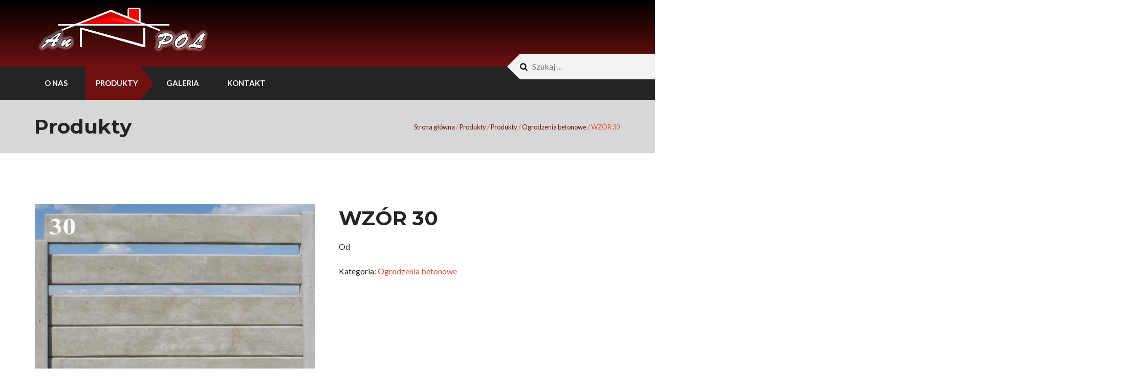

--- FILE ---
content_type: text/html; charset=UTF-8
request_url: https://anpol.org.pl/produkty/wzor-30/
body_size: 12297
content:
<!DOCTYPE html>
<html lang="pl-PL">
<head>
<meta charset="UTF-8">
<meta name="viewport" content="width=device-width, initial-scale=1">
<link rel="profile" href="http://gmpg.org/xfn/11">
<link rel="pingback" href="https://anpol.org.pl/xmlrpc.php">
<title>WZÓR 30 &#8211; Anpol</title>
<meta name='robots' content='max-image-preview:large' />
<link rel='dns-prefetch' href='//fonts.googleapis.com' />
<link rel="alternate" type="application/rss+xml" title="Anpol &raquo; Kanał z wpisami" href="https://anpol.org.pl/feed/" />
<link rel="alternate" type="application/rss+xml" title="Anpol &raquo; Kanał z komentarzami" href="https://anpol.org.pl/comments/feed/" />
<link rel="alternate" type="application/rss+xml" title="Anpol &raquo; WZÓR 30 Kanał z komentarzami" href="https://anpol.org.pl/produkty/wzor-30/feed/" />
<link rel="alternate" title="oEmbed (JSON)" type="application/json+oembed" href="https://anpol.org.pl/wp-json/oembed/1.0/embed?url=https%3A%2F%2Fanpol.org.pl%2Fprodukty%2Fwzor-30%2F" />
<link rel="alternate" title="oEmbed (XML)" type="text/xml+oembed" href="https://anpol.org.pl/wp-json/oembed/1.0/embed?url=https%3A%2F%2Fanpol.org.pl%2Fprodukty%2Fwzor-30%2F&#038;format=xml" />
<style id='wp-img-auto-sizes-contain-inline-css' type='text/css'>
img:is([sizes=auto i],[sizes^="auto," i]){contain-intrinsic-size:3000px 1500px}
/*# sourceURL=wp-img-auto-sizes-contain-inline-css */
</style>
<link rel='stylesheet' id='twb-open-sans-css' href='https://fonts.googleapis.com/css?family=Open+Sans%3A300%2C400%2C500%2C600%2C700%2C800&#038;display=swap&#038;ver=6.9' type='text/css' media='all' />
<link rel='stylesheet' id='twbbwg-global-css' href='https://anpol.org.pl/wp-content/plugins/photo-gallery/booster/assets/css/global.css?ver=1.0.0' type='text/css' media='all' />
<style id='wp-emoji-styles-inline-css' type='text/css'>

	img.wp-smiley, img.emoji {
		display: inline !important;
		border: none !important;
		box-shadow: none !important;
		height: 1em !important;
		width: 1em !important;
		margin: 0 0.07em !important;
		vertical-align: -0.1em !important;
		background: none !important;
		padding: 0 !important;
	}
/*# sourceURL=wp-emoji-styles-inline-css */
</style>
<style id='wp-block-library-inline-css' type='text/css'>
:root{--wp-block-synced-color:#7a00df;--wp-block-synced-color--rgb:122,0,223;--wp-bound-block-color:var(--wp-block-synced-color);--wp-editor-canvas-background:#ddd;--wp-admin-theme-color:#007cba;--wp-admin-theme-color--rgb:0,124,186;--wp-admin-theme-color-darker-10:#006ba1;--wp-admin-theme-color-darker-10--rgb:0,107,160.5;--wp-admin-theme-color-darker-20:#005a87;--wp-admin-theme-color-darker-20--rgb:0,90,135;--wp-admin-border-width-focus:2px}@media (min-resolution:192dpi){:root{--wp-admin-border-width-focus:1.5px}}.wp-element-button{cursor:pointer}:root .has-very-light-gray-background-color{background-color:#eee}:root .has-very-dark-gray-background-color{background-color:#313131}:root .has-very-light-gray-color{color:#eee}:root .has-very-dark-gray-color{color:#313131}:root .has-vivid-green-cyan-to-vivid-cyan-blue-gradient-background{background:linear-gradient(135deg,#00d084,#0693e3)}:root .has-purple-crush-gradient-background{background:linear-gradient(135deg,#34e2e4,#4721fb 50%,#ab1dfe)}:root .has-hazy-dawn-gradient-background{background:linear-gradient(135deg,#faaca8,#dad0ec)}:root .has-subdued-olive-gradient-background{background:linear-gradient(135deg,#fafae1,#67a671)}:root .has-atomic-cream-gradient-background{background:linear-gradient(135deg,#fdd79a,#004a59)}:root .has-nightshade-gradient-background{background:linear-gradient(135deg,#330968,#31cdcf)}:root .has-midnight-gradient-background{background:linear-gradient(135deg,#020381,#2874fc)}:root{--wp--preset--font-size--normal:16px;--wp--preset--font-size--huge:42px}.has-regular-font-size{font-size:1em}.has-larger-font-size{font-size:2.625em}.has-normal-font-size{font-size:var(--wp--preset--font-size--normal)}.has-huge-font-size{font-size:var(--wp--preset--font-size--huge)}.has-text-align-center{text-align:center}.has-text-align-left{text-align:left}.has-text-align-right{text-align:right}.has-fit-text{white-space:nowrap!important}#end-resizable-editor-section{display:none}.aligncenter{clear:both}.items-justified-left{justify-content:flex-start}.items-justified-center{justify-content:center}.items-justified-right{justify-content:flex-end}.items-justified-space-between{justify-content:space-between}.screen-reader-text{border:0;clip-path:inset(50%);height:1px;margin:-1px;overflow:hidden;padding:0;position:absolute;width:1px;word-wrap:normal!important}.screen-reader-text:focus{background-color:#ddd;clip-path:none;color:#444;display:block;font-size:1em;height:auto;left:5px;line-height:normal;padding:15px 23px 14px;text-decoration:none;top:5px;width:auto;z-index:100000}html :where(.has-border-color){border-style:solid}html :where([style*=border-top-color]){border-top-style:solid}html :where([style*=border-right-color]){border-right-style:solid}html :where([style*=border-bottom-color]){border-bottom-style:solid}html :where([style*=border-left-color]){border-left-style:solid}html :where([style*=border-width]){border-style:solid}html :where([style*=border-top-width]){border-top-style:solid}html :where([style*=border-right-width]){border-right-style:solid}html :where([style*=border-bottom-width]){border-bottom-style:solid}html :where([style*=border-left-width]){border-left-style:solid}html :where(img[class*=wp-image-]){height:auto;max-width:100%}:where(figure){margin:0 0 1em}html :where(.is-position-sticky){--wp-admin--admin-bar--position-offset:var(--wp-admin--admin-bar--height,0px)}@media screen and (max-width:600px){html :where(.is-position-sticky){--wp-admin--admin-bar--position-offset:0px}}

/*# sourceURL=wp-block-library-inline-css */
</style><link rel='stylesheet' id='wc-blocks-style-css' href='https://anpol.org.pl/wp-content/plugins/woocommerce/assets/client/blocks/wc-blocks.css?ver=wc-10.4.3' type='text/css' media='all' />
<style id='global-styles-inline-css' type='text/css'>
:root{--wp--preset--aspect-ratio--square: 1;--wp--preset--aspect-ratio--4-3: 4/3;--wp--preset--aspect-ratio--3-4: 3/4;--wp--preset--aspect-ratio--3-2: 3/2;--wp--preset--aspect-ratio--2-3: 2/3;--wp--preset--aspect-ratio--16-9: 16/9;--wp--preset--aspect-ratio--9-16: 9/16;--wp--preset--color--black: #000000;--wp--preset--color--cyan-bluish-gray: #abb8c3;--wp--preset--color--white: #ffffff;--wp--preset--color--pale-pink: #f78da7;--wp--preset--color--vivid-red: #cf2e2e;--wp--preset--color--luminous-vivid-orange: #ff6900;--wp--preset--color--luminous-vivid-amber: #fcb900;--wp--preset--color--light-green-cyan: #7bdcb5;--wp--preset--color--vivid-green-cyan: #00d084;--wp--preset--color--pale-cyan-blue: #8ed1fc;--wp--preset--color--vivid-cyan-blue: #0693e3;--wp--preset--color--vivid-purple: #9b51e0;--wp--preset--gradient--vivid-cyan-blue-to-vivid-purple: linear-gradient(135deg,rgb(6,147,227) 0%,rgb(155,81,224) 100%);--wp--preset--gradient--light-green-cyan-to-vivid-green-cyan: linear-gradient(135deg,rgb(122,220,180) 0%,rgb(0,208,130) 100%);--wp--preset--gradient--luminous-vivid-amber-to-luminous-vivid-orange: linear-gradient(135deg,rgb(252,185,0) 0%,rgb(255,105,0) 100%);--wp--preset--gradient--luminous-vivid-orange-to-vivid-red: linear-gradient(135deg,rgb(255,105,0) 0%,rgb(207,46,46) 100%);--wp--preset--gradient--very-light-gray-to-cyan-bluish-gray: linear-gradient(135deg,rgb(238,238,238) 0%,rgb(169,184,195) 100%);--wp--preset--gradient--cool-to-warm-spectrum: linear-gradient(135deg,rgb(74,234,220) 0%,rgb(151,120,209) 20%,rgb(207,42,186) 40%,rgb(238,44,130) 60%,rgb(251,105,98) 80%,rgb(254,248,76) 100%);--wp--preset--gradient--blush-light-purple: linear-gradient(135deg,rgb(255,206,236) 0%,rgb(152,150,240) 100%);--wp--preset--gradient--blush-bordeaux: linear-gradient(135deg,rgb(254,205,165) 0%,rgb(254,45,45) 50%,rgb(107,0,62) 100%);--wp--preset--gradient--luminous-dusk: linear-gradient(135deg,rgb(255,203,112) 0%,rgb(199,81,192) 50%,rgb(65,88,208) 100%);--wp--preset--gradient--pale-ocean: linear-gradient(135deg,rgb(255,245,203) 0%,rgb(182,227,212) 50%,rgb(51,167,181) 100%);--wp--preset--gradient--electric-grass: linear-gradient(135deg,rgb(202,248,128) 0%,rgb(113,206,126) 100%);--wp--preset--gradient--midnight: linear-gradient(135deg,rgb(2,3,129) 0%,rgb(40,116,252) 100%);--wp--preset--font-size--small: 13px;--wp--preset--font-size--medium: 20px;--wp--preset--font-size--large: 36px;--wp--preset--font-size--x-large: 42px;--wp--preset--spacing--20: 0.44rem;--wp--preset--spacing--30: 0.67rem;--wp--preset--spacing--40: 1rem;--wp--preset--spacing--50: 1.5rem;--wp--preset--spacing--60: 2.25rem;--wp--preset--spacing--70: 3.38rem;--wp--preset--spacing--80: 5.06rem;--wp--preset--shadow--natural: 6px 6px 9px rgba(0, 0, 0, 0.2);--wp--preset--shadow--deep: 12px 12px 50px rgba(0, 0, 0, 0.4);--wp--preset--shadow--sharp: 6px 6px 0px rgba(0, 0, 0, 0.2);--wp--preset--shadow--outlined: 6px 6px 0px -3px rgb(255, 255, 255), 6px 6px rgb(0, 0, 0);--wp--preset--shadow--crisp: 6px 6px 0px rgb(0, 0, 0);}:where(.is-layout-flex){gap: 0.5em;}:where(.is-layout-grid){gap: 0.5em;}body .is-layout-flex{display: flex;}.is-layout-flex{flex-wrap: wrap;align-items: center;}.is-layout-flex > :is(*, div){margin: 0;}body .is-layout-grid{display: grid;}.is-layout-grid > :is(*, div){margin: 0;}:where(.wp-block-columns.is-layout-flex){gap: 2em;}:where(.wp-block-columns.is-layout-grid){gap: 2em;}:where(.wp-block-post-template.is-layout-flex){gap: 1.25em;}:where(.wp-block-post-template.is-layout-grid){gap: 1.25em;}.has-black-color{color: var(--wp--preset--color--black) !important;}.has-cyan-bluish-gray-color{color: var(--wp--preset--color--cyan-bluish-gray) !important;}.has-white-color{color: var(--wp--preset--color--white) !important;}.has-pale-pink-color{color: var(--wp--preset--color--pale-pink) !important;}.has-vivid-red-color{color: var(--wp--preset--color--vivid-red) !important;}.has-luminous-vivid-orange-color{color: var(--wp--preset--color--luminous-vivid-orange) !important;}.has-luminous-vivid-amber-color{color: var(--wp--preset--color--luminous-vivid-amber) !important;}.has-light-green-cyan-color{color: var(--wp--preset--color--light-green-cyan) !important;}.has-vivid-green-cyan-color{color: var(--wp--preset--color--vivid-green-cyan) !important;}.has-pale-cyan-blue-color{color: var(--wp--preset--color--pale-cyan-blue) !important;}.has-vivid-cyan-blue-color{color: var(--wp--preset--color--vivid-cyan-blue) !important;}.has-vivid-purple-color{color: var(--wp--preset--color--vivid-purple) !important;}.has-black-background-color{background-color: var(--wp--preset--color--black) !important;}.has-cyan-bluish-gray-background-color{background-color: var(--wp--preset--color--cyan-bluish-gray) !important;}.has-white-background-color{background-color: var(--wp--preset--color--white) !important;}.has-pale-pink-background-color{background-color: var(--wp--preset--color--pale-pink) !important;}.has-vivid-red-background-color{background-color: var(--wp--preset--color--vivid-red) !important;}.has-luminous-vivid-orange-background-color{background-color: var(--wp--preset--color--luminous-vivid-orange) !important;}.has-luminous-vivid-amber-background-color{background-color: var(--wp--preset--color--luminous-vivid-amber) !important;}.has-light-green-cyan-background-color{background-color: var(--wp--preset--color--light-green-cyan) !important;}.has-vivid-green-cyan-background-color{background-color: var(--wp--preset--color--vivid-green-cyan) !important;}.has-pale-cyan-blue-background-color{background-color: var(--wp--preset--color--pale-cyan-blue) !important;}.has-vivid-cyan-blue-background-color{background-color: var(--wp--preset--color--vivid-cyan-blue) !important;}.has-vivid-purple-background-color{background-color: var(--wp--preset--color--vivid-purple) !important;}.has-black-border-color{border-color: var(--wp--preset--color--black) !important;}.has-cyan-bluish-gray-border-color{border-color: var(--wp--preset--color--cyan-bluish-gray) !important;}.has-white-border-color{border-color: var(--wp--preset--color--white) !important;}.has-pale-pink-border-color{border-color: var(--wp--preset--color--pale-pink) !important;}.has-vivid-red-border-color{border-color: var(--wp--preset--color--vivid-red) !important;}.has-luminous-vivid-orange-border-color{border-color: var(--wp--preset--color--luminous-vivid-orange) !important;}.has-luminous-vivid-amber-border-color{border-color: var(--wp--preset--color--luminous-vivid-amber) !important;}.has-light-green-cyan-border-color{border-color: var(--wp--preset--color--light-green-cyan) !important;}.has-vivid-green-cyan-border-color{border-color: var(--wp--preset--color--vivid-green-cyan) !important;}.has-pale-cyan-blue-border-color{border-color: var(--wp--preset--color--pale-cyan-blue) !important;}.has-vivid-cyan-blue-border-color{border-color: var(--wp--preset--color--vivid-cyan-blue) !important;}.has-vivid-purple-border-color{border-color: var(--wp--preset--color--vivid-purple) !important;}.has-vivid-cyan-blue-to-vivid-purple-gradient-background{background: var(--wp--preset--gradient--vivid-cyan-blue-to-vivid-purple) !important;}.has-light-green-cyan-to-vivid-green-cyan-gradient-background{background: var(--wp--preset--gradient--light-green-cyan-to-vivid-green-cyan) !important;}.has-luminous-vivid-amber-to-luminous-vivid-orange-gradient-background{background: var(--wp--preset--gradient--luminous-vivid-amber-to-luminous-vivid-orange) !important;}.has-luminous-vivid-orange-to-vivid-red-gradient-background{background: var(--wp--preset--gradient--luminous-vivid-orange-to-vivid-red) !important;}.has-very-light-gray-to-cyan-bluish-gray-gradient-background{background: var(--wp--preset--gradient--very-light-gray-to-cyan-bluish-gray) !important;}.has-cool-to-warm-spectrum-gradient-background{background: var(--wp--preset--gradient--cool-to-warm-spectrum) !important;}.has-blush-light-purple-gradient-background{background: var(--wp--preset--gradient--blush-light-purple) !important;}.has-blush-bordeaux-gradient-background{background: var(--wp--preset--gradient--blush-bordeaux) !important;}.has-luminous-dusk-gradient-background{background: var(--wp--preset--gradient--luminous-dusk) !important;}.has-pale-ocean-gradient-background{background: var(--wp--preset--gradient--pale-ocean) !important;}.has-electric-grass-gradient-background{background: var(--wp--preset--gradient--electric-grass) !important;}.has-midnight-gradient-background{background: var(--wp--preset--gradient--midnight) !important;}.has-small-font-size{font-size: var(--wp--preset--font-size--small) !important;}.has-medium-font-size{font-size: var(--wp--preset--font-size--medium) !important;}.has-large-font-size{font-size: var(--wp--preset--font-size--large) !important;}.has-x-large-font-size{font-size: var(--wp--preset--font-size--x-large) !important;}
/*# sourceURL=global-styles-inline-css */
</style>

<style id='classic-theme-styles-inline-css' type='text/css'>
/*! This file is auto-generated */
.wp-block-button__link{color:#fff;background-color:#32373c;border-radius:9999px;box-shadow:none;text-decoration:none;padding:calc(.667em + 2px) calc(1.333em + 2px);font-size:1.125em}.wp-block-file__button{background:#32373c;color:#fff;text-decoration:none}
/*# sourceURL=/wp-includes/css/classic-themes.min.css */
</style>
<link rel='stylesheet' id='contact-form-7-css' href='https://anpol.org.pl/wp-content/plugins/contact-form-7/includes/css/styles.css?ver=4.4.2' type='text/css' media='all' />
<link rel='stylesheet' id='google-maps-builder-plugin-styles-css' href='https://anpol.org.pl/wp-content/plugins/google-maps-builder/assets/css/google-maps-builder.min.css?ver=2.0.1' type='text/css' media='all' />
<link rel='stylesheet' id='google-maps-builder-map-icons-css' href='https://anpol.org.pl/wp-content/plugins/google-maps-builder/includes/libraries/map-icons/css/map-icons.css?ver=2.0.1' type='text/css' media='all' />
<link rel='stylesheet' id='bwg_fonts-css' href='https://anpol.org.pl/wp-content/plugins/photo-gallery/css/bwg-fonts/fonts.css?ver=0.0.1' type='text/css' media='all' />
<link rel='stylesheet' id='sumoselect-css' href='https://anpol.org.pl/wp-content/plugins/photo-gallery/css/sumoselect.min.css?ver=3.4.6' type='text/css' media='all' />
<link rel='stylesheet' id='mCustomScrollbar-css' href='https://anpol.org.pl/wp-content/plugins/photo-gallery/css/jquery.mCustomScrollbar.min.css?ver=3.1.5' type='text/css' media='all' />
<link rel='stylesheet' id='bwg_frontend-css' href='https://anpol.org.pl/wp-content/plugins/photo-gallery/css/styles.min.css?ver=1.8.35' type='text/css' media='all' />
<link rel='stylesheet' id='woocommerce-layout-css' href='https://anpol.org.pl/wp-content/plugins/woocommerce/assets/css/woocommerce-layout.css?ver=10.4.3' type='text/css' media='all' />
<link rel='stylesheet' id='woocommerce-smallscreen-css' href='https://anpol.org.pl/wp-content/plugins/woocommerce/assets/css/woocommerce-smallscreen.css?ver=10.4.3' type='text/css' media='only screen and (max-width: 768px)' />
<link rel='stylesheet' id='woocommerce-general-css' href='https://anpol.org.pl/wp-content/plugins/woocommerce/assets/css/woocommerce.css?ver=10.4.3' type='text/css' media='all' />
<style id='woocommerce-inline-inline-css' type='text/css'>
.woocommerce form .form-row .required { visibility: visible; }
/*# sourceURL=woocommerce-inline-inline-css */
</style>
<link rel='stylesheet' id='lato-css' href='//fonts.googleapis.com/css?family=Lato%3A400%2C300%2C700&#038;ver=20141212' type='text/css' media='all' />
<link rel='stylesheet' id='montserrat-css' href='//fonts.googleapis.com/css?family=Montserrat%3A400%2C700&#038;ver=20141212' type='text/css' media='all' />
<link rel='stylesheet' id='flexslider-css' href='https://anpol.org.pl/wp-content/themes/gem/css/flexslider.css?ver=6.9' type='text/css' media='all' />
<link rel='stylesheet' id='font-awesome-css' href='https://anpol.org.pl/wp-content/themes/gem/css/font-awesome.min.css?ver=4.3.0' type='text/css' media='all' />
<link rel='stylesheet' id='gem-css' href='https://anpol.org.pl/wp-content/themes/gem/style.css?ver=6.9' type='text/css' media='all' />
<link rel='stylesheet' id='kirki-styles-gem-css' href='https://anpol.org.pl/wp-content/themes/gem/admin/kirki/assets/css/kirki-styles.css' type='text/css' media='all' />
<style id='kirki-styles-gem-inline-css' type='text/css'>
body{background-color:#ffffff;}.main-navigation a,.site-header .branding .site-branding .site-title a,.main-navigation ul ul a,.main-navigation a:hover, .main-navigation .current_page_item > a, .main-navigation .current-menu-item > a, .main-navigation .current-menu-parent > a, .main-navigation .current_page_ancestor > a, .main-navigation .current_page_parent > a{color:#FFFFFF;}.header-image{background-size:cover;background-repeat:repeat;background-position:center center;background-attachment:scroll;-webkit-background-size:cover;-moz-background-size:cover;-ms-background-size:cover;-o-background-size:cover;}.main-navigation .current_page_item > a:hover,
							.main-navigation .current-menu-item > a:hover,
							.main-navigation .current_page_ancestor > a:hover,
							.main-navigation ul.nav-menu > li a:hover,
							.current-menu-parent a:hover{background-color:#6F1111;}.main-navigation a:hover::after{border-left-color:#6F1111;}.site-footer{margin-top:0px;}
/*# sourceURL=kirki-styles-gem-inline-css */
</style>
<script type="text/javascript" src="https://anpol.org.pl/wp-includes/js/jquery/jquery.min.js?ver=3.7.1" id="jquery-core-js"></script>
<script type="text/javascript" src="https://anpol.org.pl/wp-includes/js/jquery/jquery-migrate.min.js?ver=3.4.1" id="jquery-migrate-js"></script>
<script type="text/javascript" src="https://anpol.org.pl/wp-content/plugins/photo-gallery/booster/assets/js/circle-progress.js?ver=1.2.2" id="twbbwg-circle-js"></script>
<script type="text/javascript" id="twbbwg-global-js-extra">
/* <![CDATA[ */
var twb = {"nonce":"b6132c5344","ajax_url":"https://anpol.org.pl/wp-admin/admin-ajax.php","plugin_url":"https://anpol.org.pl/wp-content/plugins/photo-gallery/booster","href":"https://anpol.org.pl/wp-admin/admin.php?page=twbbwg_photo-gallery"};
var twb = {"nonce":"b6132c5344","ajax_url":"https://anpol.org.pl/wp-admin/admin-ajax.php","plugin_url":"https://anpol.org.pl/wp-content/plugins/photo-gallery/booster","href":"https://anpol.org.pl/wp-admin/admin.php?page=twbbwg_photo-gallery"};
//# sourceURL=twbbwg-global-js-extra
/* ]]> */
</script>
<script type="text/javascript" src="https://anpol.org.pl/wp-content/plugins/photo-gallery/booster/assets/js/global.js?ver=1.0.0" id="twbbwg-global-js"></script>
<script type="text/javascript" src="https://anpol.org.pl/wp-content/plugins/photo-gallery/js/jquery.sumoselect.min.js?ver=3.4.6" id="sumoselect-js"></script>
<script type="text/javascript" src="https://anpol.org.pl/wp-content/plugins/photo-gallery/js/tocca.min.js?ver=2.0.9" id="bwg_mobile-js"></script>
<script type="text/javascript" src="https://anpol.org.pl/wp-content/plugins/photo-gallery/js/jquery.mCustomScrollbar.concat.min.js?ver=3.1.5" id="mCustomScrollbar-js"></script>
<script type="text/javascript" src="https://anpol.org.pl/wp-content/plugins/photo-gallery/js/jquery.fullscreen.min.js?ver=0.6.0" id="jquery-fullscreen-js"></script>
<script type="text/javascript" id="bwg_frontend-js-extra">
/* <![CDATA[ */
var bwg_objectsL10n = {"bwg_field_required":"pole wymagane.","bwg_mail_validation":"To nie jest prawid\u0142owy adres e-mail.","bwg_search_result":"Brak obrazk\u00f3w odpowiadaj\u0105cych Twojemu wyszukiwaniu.","bwg_select_tag":"Wybierz znacznik","bwg_order_by":"Kolejno\u015b\u0107 wg","bwg_search":"Szukaj","bwg_show_ecommerce":"Poka\u017c handel elektroniczny","bwg_hide_ecommerce":"Ukryj handel elektroniczny","bwg_show_comments":"Poka\u017c komentarze","bwg_hide_comments":"Ukryj komentarze","bwg_restore":"Przywr\u00f3\u0107","bwg_maximize":"Maksymalizuj","bwg_fullscreen":"Tryb pe\u0142noekranowy","bwg_exit_fullscreen":"Zamknij tryb pe\u0142noekranowy","bwg_search_tag":"SZUKAJ...","bwg_tag_no_match":"Nie znaleziono znacznik\u00f3w","bwg_all_tags_selected":"Wszystkie znaczniki zaznaczone","bwg_tags_selected":"wybrane znaczniki","play":"Odtw\u00f3rz","pause":"Zatrzymaj","is_pro":"","bwg_play":"Odtw\u00f3rz","bwg_pause":"Zatrzymaj","bwg_hide_info":"Ukryj informacje","bwg_show_info":"Poka\u017c informacje","bwg_hide_rating":"Ukryj ocen\u0119","bwg_show_rating":"Poka\u017c ocen\u0119","ok":"Ok","cancel":"Anuluj","select_all":"Zaznacz wszystko","lazy_load":"0","lazy_loader":"https://anpol.org.pl/wp-content/plugins/photo-gallery/images/ajax_loader.png","front_ajax":"0","bwg_tag_see_all":"zobacz wszystkie znaczniki","bwg_tag_see_less":"zobacz mniej znacznik\u00f3w"};
//# sourceURL=bwg_frontend-js-extra
/* ]]> */
</script>
<script type="text/javascript" src="https://anpol.org.pl/wp-content/plugins/photo-gallery/js/scripts.min.js?ver=1.8.35" id="bwg_frontend-js"></script>
<script type="text/javascript" src="https://anpol.org.pl/wp-content/plugins/woocommerce/assets/js/jquery-blockui/jquery.blockUI.min.js?ver=2.7.0-wc.10.4.3" id="wc-jquery-blockui-js" defer="defer" data-wp-strategy="defer"></script>
<script type="text/javascript" id="wc-add-to-cart-js-extra">
/* <![CDATA[ */
var wc_add_to_cart_params = {"ajax_url":"/wp-admin/admin-ajax.php","wc_ajax_url":"/?wc-ajax=%%endpoint%%","i18n_view_cart":"Zobacz koszyk","cart_url":"https://anpol.org.pl","is_cart":"","cart_redirect_after_add":"no"};
//# sourceURL=wc-add-to-cart-js-extra
/* ]]> */
</script>
<script type="text/javascript" src="https://anpol.org.pl/wp-content/plugins/woocommerce/assets/js/frontend/add-to-cart.min.js?ver=10.4.3" id="wc-add-to-cart-js" defer="defer" data-wp-strategy="defer"></script>
<script type="text/javascript" id="wc-single-product-js-extra">
/* <![CDATA[ */
var wc_single_product_params = {"i18n_required_rating_text":"Prosz\u0119 wybra\u0107 ocen\u0119","i18n_rating_options":["1 z 5 gwiazdek","2 z 5 gwiazdek","3 z 5 gwiazdek","4 z 5 gwiazdek","5 z 5 gwiazdek"],"i18n_product_gallery_trigger_text":"Wy\u015bwietl pe\u0142noekranow\u0105 galeri\u0119 obrazk\u00f3w","review_rating_required":"yes","flexslider":{"rtl":false,"animation":"slide","smoothHeight":true,"directionNav":false,"controlNav":"thumbnails","slideshow":false,"animationSpeed":500,"animationLoop":false,"allowOneSlide":false},"zoom_enabled":"","zoom_options":[],"photoswipe_enabled":"","photoswipe_options":{"shareEl":false,"closeOnScroll":false,"history":false,"hideAnimationDuration":0,"showAnimationDuration":0},"flexslider_enabled":""};
//# sourceURL=wc-single-product-js-extra
/* ]]> */
</script>
<script type="text/javascript" src="https://anpol.org.pl/wp-content/plugins/woocommerce/assets/js/frontend/single-product.min.js?ver=10.4.3" id="wc-single-product-js" defer="defer" data-wp-strategy="defer"></script>
<script type="text/javascript" src="https://anpol.org.pl/wp-content/plugins/woocommerce/assets/js/js-cookie/js.cookie.min.js?ver=2.1.4-wc.10.4.3" id="wc-js-cookie-js" defer="defer" data-wp-strategy="defer"></script>
<script type="text/javascript" id="woocommerce-js-extra">
/* <![CDATA[ */
var woocommerce_params = {"ajax_url":"/wp-admin/admin-ajax.php","wc_ajax_url":"/?wc-ajax=%%endpoint%%","i18n_password_show":"Poka\u017c has\u0142o","i18n_password_hide":"Ukryj has\u0142o"};
//# sourceURL=woocommerce-js-extra
/* ]]> */
</script>
<script type="text/javascript" src="https://anpol.org.pl/wp-content/plugins/woocommerce/assets/js/frontend/woocommerce.min.js?ver=10.4.3" id="woocommerce-js" defer="defer" data-wp-strategy="defer"></script>
<script type="text/javascript" src="https://anpol.org.pl/wp-content/plugins/woocommerce/assets/js/flexslider/jquery.flexslider.min.js?ver=2.7.2-wc.10.4.3" id="wc-flexslider-js" defer="defer" data-wp-strategy="defer"></script>
<link rel="https://api.w.org/" href="https://anpol.org.pl/wp-json/" /><link rel="alternate" title="JSON" type="application/json" href="https://anpol.org.pl/wp-json/wp/v2/product/696" /><link rel="EditURI" type="application/rsd+xml" title="RSD" href="https://anpol.org.pl/xmlrpc.php?rsd" />
<meta name="generator" content="WordPress 6.9" />
<meta name="generator" content="WooCommerce 10.4.3" />
<link rel="canonical" href="https://anpol.org.pl/produkty/wzor-30/" />
<link rel='shortlink' href='https://anpol.org.pl/?p=696' />
	<noscript><style>.woocommerce-product-gallery{ opacity: 1 !important; }</style></noscript>
	</head>

<body class="wp-singular product-template-default single single-product postid-696 wp-custom-logo wp-theme-gem theme-gem woocommerce woocommerce-page woocommerce-no-js metaslider-plugin">  


<div id="page" class="hfeed site ">
	<a class="skip-link screen-reader-text" href="#content">Skip to content</a>
		<header id="masthead" class="site-header " role="banner">
		<div class="branding header-image">
		 			<div class="container">
				<div class="twelve columns">
					<div class="site-branding">  
						<h1 class="site-title img-logo"><a href="https://anpol.org.pl/" class="custom-logo-link" rel="home"><img width="350" height="107" src="https://anpol.org.pl/wp-content/uploads/2016/06/logo_anpol.png" class="custom-logo" alt="Anpol" decoding="async" srcset="https://anpol.org.pl/wp-content/uploads/2016/06/logo_anpol.png 350w, https://anpol.org.pl/wp-content/uploads/2016/06/logo_anpol-300x92.png 300w, https://anpol.org.pl/wp-content/uploads/2016/06/logo_anpol-250x76.png 250w" sizes="(max-width: 350px) 100vw, 350px" /></a><h1>														<h2 class="site-description"></h2>
						
					</div><!-- .site-branding -->
				</div>
				<div class="four columns">
								     
							
				</div>
			</div>
		</div>
		<div id="nav-wrap">
			<div class="container">
								<div class="thirteen columns">
					<nav id="site-navigation" class="main-navigation" role="navigation">
						<button class="menu-toggle" aria-controls="menu" aria-expanded="false">Primary Menu</button>
						<div class="menu-navigation-container"><ul id="menu-navigation" class="menu"><li id="menu-item-17" class="menu-item menu-item-type-post_type menu-item-object-page menu-item-home menu-item-17"><a href="https://anpol.org.pl/">O nas</a></li>
<li id="menu-item-57" class="menu-item menu-item-type-post_type menu-item-object-page menu-item-has-children current_page_parent menu-item-57"><a href="https://anpol.org.pl/produkty/">Produkty</a>
<ul class="sub-menu">
	<li id="menu-item-39" class="menu-item menu-item-type-taxonomy menu-item-object-product_cat menu-item-has-children menu-item-39"><a href="https://anpol.org.pl/kategoria-produktu/produkty/bramy-i-przesla/">Bramy i przęsła</a>
	<ul class="sub-menu">
		<li id="menu-item-40" class="menu-item menu-item-type-taxonomy menu-item-object-product_cat menu-item-40"><a href="https://anpol.org.pl/kategoria-produktu/produkty/bramy-i-przesla/modele-ogrodzen/">Modele ogrodzeń</a></li>
		<li id="menu-item-284" class="menu-item menu-item-type-post_type menu-item-object-product menu-item-284"><a href="https://anpol.org.pl/produkty/slup-do-przesel/">Słupy</a></li>
		<li id="menu-item-50" class="menu-item menu-item-type-taxonomy menu-item-object-product_cat menu-item-50"><a href="https://anpol.org.pl/kategoria-produktu/produkty/bramy-i-przesla/akcesoria/">Akcesoria</a></li>
	</ul>
</li>
	<li id="menu-item-180" class="menu-item menu-item-type-taxonomy menu-item-object-product_cat menu-item-has-children menu-item-180"><a href="https://anpol.org.pl/kategoria-produktu/produkty/siatki-ogrodzeniowe/">Siatki ogrodzeniowe</a>
	<ul class="sub-menu">
		<li id="menu-item-280" class="menu-item menu-item-type-post_type menu-item-object-product menu-item-280"><a href="https://anpol.org.pl/produkty/siatka-powlekana/">Powlekane</a></li>
		<li id="menu-item-281" class="menu-item menu-item-type-post_type menu-item-object-product menu-item-281"><a href="https://anpol.org.pl/produkty/siatka-ocynkowana/">Ocynkowane</a></li>
		<li id="menu-item-184" class="menu-item menu-item-type-taxonomy menu-item-object-product_cat menu-item-184"><a href="https://anpol.org.pl/kategoria-produktu/produkty/siatki-ogrodzeniowe/slupy-siatki-ogrodzeniowe/">Słupy</a></li>
		<li id="menu-item-181" class="menu-item menu-item-type-taxonomy menu-item-object-product_cat menu-item-181"><a href="https://anpol.org.pl/kategoria-produktu/produkty/siatki-ogrodzeniowe/akcesoria-siatki-ogrodzeniowe/">Akcesoria</a></li>
	</ul>
</li>
	<li id="menu-item-222" class="menu-item menu-item-type-taxonomy menu-item-object-product_cat menu-item-has-children menu-item-222"><a href="https://anpol.org.pl/kategoria-produktu/produkty/panele-ogrodzeniowe/">Panele ogrodzeniowe</a>
	<ul class="sub-menu">
		<li id="menu-item-283" class="menu-item menu-item-type-post_type menu-item-object-product menu-item-283"><a href="https://anpol.org.pl/produkty/panel-ogrodzeniowy-ocynkowany/">Ocynkowane</a></li>
		<li id="menu-item-282" class="menu-item menu-item-type-post_type menu-item-object-product menu-item-282"><a href="https://anpol.org.pl/produkty/panel-ogrodzeniowy-ocynkowany-malowany/">Malowane</a></li>
	</ul>
</li>
	<li id="menu-item-229" class="menu-item menu-item-type-taxonomy menu-item-object-product_cat menu-item-has-children menu-item-229"><a href="https://anpol.org.pl/kategoria-produktu/produkty/napedy-do-bram/">Napędy do bram</a>
	<ul class="sub-menu">
		<li id="menu-item-232" class="menu-item menu-item-type-taxonomy menu-item-object-product_cat menu-item-232"><a href="https://anpol.org.pl/kategoria-produktu/produkty/napedy-do-bram/do-przesuwnych/">Do przesuwnych</a></li>
		<li id="menu-item-231" class="menu-item menu-item-type-taxonomy menu-item-object-product_cat menu-item-231"><a href="https://anpol.org.pl/kategoria-produktu/produkty/napedy-do-bram/do-dwuskrzydlowych/">Do dwuskrzydłowych</a></li>
		<li id="menu-item-230" class="menu-item menu-item-type-taxonomy menu-item-object-product_cat menu-item-230"><a href="https://anpol.org.pl/kategoria-produktu/produkty/napedy-do-bram/akcesoria-napedy-do-bram/">Akcesoria</a></li>
	</ul>
</li>
	<li id="menu-item-243" class="menu-item menu-item-type-taxonomy menu-item-object-product_cat current-product-ancestor current-menu-parent current-product-parent menu-item-243"><a href="https://anpol.org.pl/kategoria-produktu/produkty/ogrodzenia-betonowe/">Ogrodzenia betonowe</a></li>
	<li id="menu-item-338" class="menu-item menu-item-type-taxonomy menu-item-object-product_cat menu-item-338"><a href="https://anpol.org.pl/kategoria-produktu/produkty/podmurowki/">Podmurówki</a></li>
	<li id="menu-item-339" class="menu-item menu-item-type-taxonomy menu-item-object-product_cat menu-item-339"><a href="https://anpol.org.pl/kategoria-produktu/produkty/rusztowania/">Rusztowania</a></li>
</ul>
</li>
<li id="menu-item-15" class="menu-item menu-item-type-post_type menu-item-object-page menu-item-15"><a href="https://anpol.org.pl/galeria/">Galeria</a></li>
<li id="menu-item-14" class="menu-item menu-item-type-post_type menu-item-object-page menu-item-14"><a href="https://anpol.org.pl/kontakt/">Kontakt</a></li>
</ul></div>					</nav><!-- #site-navigation -->					
				</div>
				<div class="three columns">
					<form role="search" method="get" class="search-form" action="https://anpol.org.pl/">
				<label>
					<span class="screen-reader-text">Szukaj:</span>
					<input type="search" class="search-field" placeholder="Szukaj &hellip;" value="" name="s" />
				</label>
				<input type="submit" class="search-submit" value="Szukaj" />
			</form>				</div>
								
							</div>
		</div>		
	</header><!-- #masthead -->
	
	    <div class="breadcrumb-wrap">
			<div class="container">
				<div class="eight columns">
					<header class="entry-header">
						<h1 class="entry-title">Produkty</h1>
					</header><!-- .entry-header -->			
				</div>
				<div class="eight columns breadcrumb">
											<nav class="woocommerce-breadcrumb" aria-label="Breadcrumb"><a href="https://anpol.org.pl">Strona główna</a>&nbsp;&#47;&nbsp;<a href="https://anpol.org.pl/produkty/">Produkty</a>&nbsp;&#47;&nbsp;<a href="https://anpol.org.pl/kategoria-produktu/produkty/">Produkty</a>&nbsp;&#47;&nbsp;<a href="https://anpol.org.pl/kategoria-produktu/produkty/ogrodzenia-betonowe/">Ogrodzenia betonowe</a>&nbsp;&#47;&nbsp;WZÓR 30</nav>									</div>		
			</div>
        </div>	
	
	<div class="site-content container" id="content"><div id="primary" class="content-area sixteen columns">
					
			<div class="woocommerce-notices-wrapper"></div><div id="product-696" class="product type-product post-696 status-publish first instock product_cat-ogrodzenia-betonowe has-post-thumbnail shipping-taxable product-type-simple">

	<div class="woocommerce-product-gallery woocommerce-product-gallery--with-images woocommerce-product-gallery--columns-4 images" data-columns="4" style="opacity: 0; transition: opacity .25s ease-in-out;">
	<div class="woocommerce-product-gallery__wrapper">
		<div data-thumb="https://anpol.org.pl/wp-content/uploads/2022/01/WZÓR-30-100x100.png" data-thumb-alt="WZÓR 30" data-thumb-srcset="https://anpol.org.pl/wp-content/uploads/2022/01/WZÓR-30-100x100.png 100w, https://anpol.org.pl/wp-content/uploads/2022/01/WZÓR-30-150x150.png 150w"  data-thumb-sizes="(max-width: 100px) 100vw, 100px" class="woocommerce-product-gallery__image"><a href="https://anpol.org.pl/wp-content/uploads/2022/01/WZÓR-30.png"><img width="600" height="462" src="https://anpol.org.pl/wp-content/uploads/2022/01/WZÓR-30.png" class="wp-post-image" alt="WZÓR 30" data-caption="" data-src="https://anpol.org.pl/wp-content/uploads/2022/01/WZÓR-30.png" data-large_image="https://anpol.org.pl/wp-content/uploads/2022/01/WZÓR-30.png" data-large_image_width="650" data-large_image_height="501" decoding="async" fetchpriority="high" srcset="https://anpol.org.pl/wp-content/uploads/2022/01/WZÓR-30.png 650w, https://anpol.org.pl/wp-content/uploads/2022/01/WZÓR-30-300x231.png 300w, https://anpol.org.pl/wp-content/uploads/2022/01/WZÓR-30-195x150.png 195w, https://anpol.org.pl/wp-content/uploads/2022/01/WZÓR-30-259x200.png 259w, https://anpol.org.pl/wp-content/uploads/2022/01/WZÓR-30-493x380.png 493w" sizes="(max-width: 600px) 100vw, 600px" /></a></div><div data-thumb="https://anpol.org.pl/wp-content/uploads/2023/08/20230814_145343-100x100.jpg" data-thumb-alt="WZÓR 30 - obrazek 2" data-thumb-srcset="https://anpol.org.pl/wp-content/uploads/2023/08/20230814_145343-100x100.jpg 100w, https://anpol.org.pl/wp-content/uploads/2023/08/20230814_145343-150x150.jpg 150w"  data-thumb-sizes="(max-width: 100px) 100vw, 100px" class="woocommerce-product-gallery__image"><a href="https://anpol.org.pl/wp-content/uploads/2023/08/20230814_145343-scaled.jpg"><img width="100" height="100" src="https://anpol.org.pl/wp-content/uploads/2023/08/20230814_145343-100x100.jpg" class="" alt="WZÓR 30 - obrazek 2" data-caption="" data-src="https://anpol.org.pl/wp-content/uploads/2023/08/20230814_145343-scaled.jpg" data-large_image="https://anpol.org.pl/wp-content/uploads/2023/08/20230814_145343-scaled.jpg" data-large_image_width="2560" data-large_image_height="1183" decoding="async" srcset="https://anpol.org.pl/wp-content/uploads/2023/08/20230814_145343-100x100.jpg 100w, https://anpol.org.pl/wp-content/uploads/2023/08/20230814_145343-150x150.jpg 150w" sizes="(max-width: 100px) 100vw, 100px" /></a></div>	</div>
</div>

	<div class="summary entry-summary">
		<h1 class="product_title entry-title">WZÓR 30</h1><p class="price"></p>
<div class="product_meta">

	
	
	<span class="posted_in">Kategoria: <a href="https://anpol.org.pl/kategoria-produktu/produkty/ogrodzenia-betonowe/" rel="tag">Ogrodzenia betonowe</a></span>
	
	
</div>
	</div>

	
	<div class="woocommerce-tabs wc-tabs-wrapper">
		<ul class="tabs wc-tabs" role="tablist">
							<li role="presentation" class="reviews_tab" id="tab-title-reviews">
					<a href="#tab-reviews" role="tab" aria-controls="tab-reviews">
						Opinie (0)					</a>
				</li>
					</ul>
					<div class="woocommerce-Tabs-panel woocommerce-Tabs-panel--reviews panel entry-content wc-tab" id="tab-reviews" role="tabpanel" aria-labelledby="tab-title-reviews">
				<div id="reviews" class="woocommerce-Reviews">
	<div id="comments">
		<h2 class="woocommerce-Reviews-title">
			Opinie		</h2>

					<p class="woocommerce-noreviews">Na razie nie ma opinii o produkcie.</p>
			</div>

			<div id="review_form_wrapper">
			<div id="review_form">
					<div id="respond" class="comment-respond">
		<span id="reply-title" class="comment-reply-title" role="heading" aria-level="3">Napisz pierwszą opinię o &bdquo;WZÓR 30&rdquo; <small><a rel="nofollow" id="cancel-comment-reply-link" href="/produkty/wzor-30/#respond" style="display:none;">Anuluj pisanie odpowiedzi</a></small></span><form action="https://anpol.org.pl/wp-comments-post.php" method="post" id="commentform" class="comment-form"><p class="comment-notes"><span id="email-notes">Twój adres e-mail nie zostanie opublikowany.</span> <span class="required-field-message">Wymagane pola są oznaczone <span class="required">*</span></span></p><p class="comment-form-comment"><label for="comment">Twoja opinia&nbsp;<span class="required">*</span></label><textarea id="comment" name="comment" cols="45" rows="8" required></textarea></p><p class="comment-form-author"><label for="author">Nazwa&nbsp;<span class="required">*</span></label><input id="author" name="author" type="text" autocomplete="name" value="" size="30" required /></p>
<p class="comment-form-email"><label for="email">E-mail&nbsp;<span class="required">*</span></label><input id="email" name="email" type="email" autocomplete="email" value="" size="30" required /></p>
<p class="comment-form-cookies-consent"><input id="wp-comment-cookies-consent" name="wp-comment-cookies-consent" type="checkbox" value="yes" /> <label for="wp-comment-cookies-consent">Zapamiętaj moje dane w tej przeglądarce podczas pisania kolejnych komentarzy.</label></p>
<p class="form-submit"><input name="submit" type="submit" id="submit" class="submit" value="Wyślij" /> <input type='hidden' name='comment_post_ID' value='696' id='comment_post_ID' />
<input type='hidden' name='comment_parent' id='comment_parent' value='0' />
</p></form>	</div><!-- #respond -->
				</div>
		</div>
	
	<div class="clear"></div>
</div>
			</div>
		
			</div>


	<section class="related products">

					<h2>Podobne produkty</h2>
				<ul class="products columns-4">

			
					<li class="product type-product post-260 status-publish first instock product_cat-ogrodzenia-betonowe has-post-thumbnail shipping-taxable product-type-simple">
	<a href="https://anpol.org.pl/produkty/wzor-7/" class="woocommerce-LoopProduct-link woocommerce-loop-product__link"><img width="350" height="253" src="https://anpol.org.pl/wp-content/uploads/2016/06/73.jpg" class="attachment-woocommerce_thumbnail size-woocommerce_thumbnail" alt="WZÓR 7" decoding="async" loading="lazy" srcset="https://anpol.org.pl/wp-content/uploads/2016/06/73.jpg 640w, https://anpol.org.pl/wp-content/uploads/2016/06/73-300x217.jpg 300w, https://anpol.org.pl/wp-content/uploads/2016/06/73-207x150.jpg 207w, https://anpol.org.pl/wp-content/uploads/2016/06/73-276x200.jpg 276w, https://anpol.org.pl/wp-content/uploads/2016/06/73-525x380.jpg 525w" sizes="auto, (max-width: 350px) 100vw, 350px" /><h2 class="woocommerce-loop-product__title">WZÓR 7</h2>
</a><a href="https://anpol.org.pl/produkty/wzor-7/" aria-describedby="woocommerce_loop_add_to_cart_link_describedby_260" data-quantity="1" class="button product_type_simple" data-product_id="260" data-product_sku="" aria-label="Przeczytaj więcej o &bdquo;WZÓR 7&rdquo;" rel="nofollow" data-success_message="">Dowiedz się więcej</a>	<span id="woocommerce_loop_add_to_cart_link_describedby_260" class="screen-reader-text">
			</span>
</li>

			
					<li class="product type-product post-258 status-publish instock product_cat-ogrodzenia-betonowe has-post-thumbnail shipping-taxable product-type-simple">
	<a href="https://anpol.org.pl/produkty/wzor-6/" class="woocommerce-LoopProduct-link woocommerce-loop-product__link"><img width="350" height="263" src="https://anpol.org.pl/wp-content/uploads/2016/06/62.jpg" class="attachment-woocommerce_thumbnail size-woocommerce_thumbnail" alt="WZÓR 6" decoding="async" loading="lazy" srcset="https://anpol.org.pl/wp-content/uploads/2016/06/62.jpg 640w, https://anpol.org.pl/wp-content/uploads/2016/06/62-300x225.jpg 300w, https://anpol.org.pl/wp-content/uploads/2016/06/62-200x150.jpg 200w, https://anpol.org.pl/wp-content/uploads/2016/06/62-267x200.jpg 267w, https://anpol.org.pl/wp-content/uploads/2016/06/62-507x380.jpg 507w" sizes="auto, (max-width: 350px) 100vw, 350px" /><h2 class="woocommerce-loop-product__title">WZÓR 6</h2>
</a><a href="https://anpol.org.pl/produkty/wzor-6/" aria-describedby="woocommerce_loop_add_to_cart_link_describedby_258" data-quantity="1" class="button product_type_simple" data-product_id="258" data-product_sku="" aria-label="Przeczytaj więcej o &bdquo;WZÓR 6&rdquo;" rel="nofollow" data-success_message="">Dowiedz się więcej</a>	<span id="woocommerce_loop_add_to_cart_link_describedby_258" class="screen-reader-text">
			</span>
</li>

			
					<li class="product type-product post-270 status-publish instock product_cat-ogrodzenia-betonowe has-post-thumbnail shipping-taxable product-type-simple">
	<a href="https://anpol.org.pl/produkty/wzor-11/" class="woocommerce-LoopProduct-link woocommerce-loop-product__link"><img width="350" height="274" src="https://anpol.org.pl/wp-content/uploads/2016/06/111.jpg" class="attachment-woocommerce_thumbnail size-woocommerce_thumbnail" alt="WZÓR 11" decoding="async" loading="lazy" srcset="https://anpol.org.pl/wp-content/uploads/2016/06/111.jpg 640w, https://anpol.org.pl/wp-content/uploads/2016/06/111-300x235.jpg 300w, https://anpol.org.pl/wp-content/uploads/2016/06/111-192x150.jpg 192w, https://anpol.org.pl/wp-content/uploads/2016/06/111-255x200.jpg 255w, https://anpol.org.pl/wp-content/uploads/2016/06/111-485x380.jpg 485w" sizes="auto, (max-width: 350px) 100vw, 350px" /><h2 class="woocommerce-loop-product__title">WZÓR 11</h2>
</a><a href="https://anpol.org.pl/produkty/wzor-11/" aria-describedby="woocommerce_loop_add_to_cart_link_describedby_270" data-quantity="1" class="button product_type_simple" data-product_id="270" data-product_sku="" aria-label="Przeczytaj więcej o &bdquo;WZÓR 11&rdquo;" rel="nofollow" data-success_message="">Dowiedz się więcej</a>	<span id="woocommerce_loop_add_to_cart_link_describedby_270" class="screen-reader-text">
			</span>
</li>

			
					<li class="product type-product post-272 status-publish last instock product_cat-ogrodzenia-betonowe has-post-thumbnail shipping-taxable product-type-simple">
	<a href="https://anpol.org.pl/produkty/wzor-12/" class="woocommerce-LoopProduct-link woocommerce-loop-product__link"><img width="350" height="275" src="https://anpol.org.pl/wp-content/uploads/2016/06/121.jpg" class="attachment-woocommerce_thumbnail size-woocommerce_thumbnail" alt="WZÓR 12" decoding="async" loading="lazy" srcset="https://anpol.org.pl/wp-content/uploads/2016/06/121.jpg 640w, https://anpol.org.pl/wp-content/uploads/2016/06/121-300x236.jpg 300w, https://anpol.org.pl/wp-content/uploads/2016/06/121-191x150.jpg 191w, https://anpol.org.pl/wp-content/uploads/2016/06/121-254x200.jpg 254w, https://anpol.org.pl/wp-content/uploads/2016/06/121-483x380.jpg 483w" sizes="auto, (max-width: 350px) 100vw, 350px" /><h2 class="woocommerce-loop-product__title">WZÓR 12</h2>
</a><a href="https://anpol.org.pl/produkty/wzor-12/" aria-describedby="woocommerce_loop_add_to_cart_link_describedby_272" data-quantity="1" class="button product_type_simple" data-product_id="272" data-product_sku="" aria-label="Przeczytaj więcej o &bdquo;WZÓR 12&rdquo;" rel="nofollow" data-success_message="">Dowiedz się więcej</a>	<span id="woocommerce_loop_add_to_cart_link_describedby_272" class="screen-reader-text">
			</span>
</li>

			
		</ul>

	</section>
	</div>


		
	</div>
	
		</div> <!-- .container -->
	</div><!-- #content -->

	
	<footer id="colophon" class="site-footer site-info footer-image" role="contentinfo">
	 	<div class="footer-bottom">
		<div class="container">
			<div class="copyright">
				<p><a title="bramy wjazdowe szczecin" href="http://anpol.org.pl">bramy wjazdowe szczecin</a>&nbsp; ,<a title="&nbsp;montaż ogrodzeń szczecin" href="http://anpol.org.pl">&nbsp;montaż ogrodzeń szczecin</a>&nbsp;,&nbsp;<a title="napędy do bram szczecin" href="http://anpol.org.pl">napędy do bram szczecin</a>&nbsp; ,&nbsp;<a title="ogrodzenia szczecin" href="http://anpol.org.pl">ogrodzenia szczecin</a>&nbsp; ,&nbsp;<a title="siatki ogrodzeniowe szczecin&nbsp;" href="http://anpol.org.pl">siatki ogrodzeniowe szczecin&nbsp;</a></p>
					<p><span>Copyright © 2016 ANPOL. All rights reserved.</span><span style="float:right">Wykonanie: <a href="http://absinformatyk.pl">Grupa ABS</a></span></p>
							</div>
			<div class="eight columns footer-nav">
				
			</div>
		</div>
	</div>
	<div class="scroll-to-top"><i class="fa fa-angle-up"></i></div><!-- .scroll-to-top -->
	</footer><!-- #colophon -->

	
</div><!-- #page -->

<script type="speculationrules">
{"prefetch":[{"source":"document","where":{"and":[{"href_matches":"/*"},{"not":{"href_matches":["/wp-*.php","/wp-admin/*","/wp-content/uploads/*","/wp-content/*","/wp-content/plugins/*","/wp-content/themes/gem/*","/*\\?(.+)"]}},{"not":{"selector_matches":"a[rel~=\"nofollow\"]"}},{"not":{"selector_matches":".no-prefetch, .no-prefetch a"}}]},"eagerness":"conservative"}]}
</script>
<script type="application/ld+json">{"@context":"https://schema.org/","@type":"BreadcrumbList","itemListElement":[{"@type":"ListItem","position":1,"item":{"name":"Strona g\u0142\u00f3wna","@id":"https://anpol.org.pl"}},{"@type":"ListItem","position":2,"item":{"name":"Produkty","@id":"https://anpol.org.pl/produkty/"}},{"@type":"ListItem","position":3,"item":{"name":"Produkty","@id":"https://anpol.org.pl/kategoria-produktu/produkty/"}},{"@type":"ListItem","position":4,"item":{"name":"Ogrodzenia betonowe","@id":"https://anpol.org.pl/kategoria-produktu/produkty/ogrodzenia-betonowe/"}},{"@type":"ListItem","position":5,"item":{"name":"WZ\u00d3R 30","@id":"https://anpol.org.pl/produkty/wzor-30/"}}]}</script>	<script type='text/javascript'>
		(function () {
			var c = document.body.className;
			c = c.replace(/woocommerce-no-js/, 'woocommerce-js');
			document.body.className = c;
		})();
	</script>
	<script type="text/javascript" src="https://anpol.org.pl/wp-content/plugins/contact-form-7/includes/js/jquery.form.min.js?ver=3.51.0-2014.06.20" id="jquery-form-js"></script>
<script type="text/javascript" id="contact-form-7-js-extra">
/* <![CDATA[ */
var _wpcf7 = {"loaderUrl":"https://anpol.org.pl/wp-content/plugins/contact-form-7/images/ajax-loader.gif","recaptchaEmpty":"Potwierd\u017a, \u017ce nie jeste\u015b robotem.","sending":"Trwa wysy\u0142anie..."};
//# sourceURL=contact-form-7-js-extra
/* ]]> */
</script>
<script type="text/javascript" src="https://anpol.org.pl/wp-content/plugins/contact-form-7/includes/js/scripts.js?ver=4.4.2" id="contact-form-7-js"></script>
<script type="text/javascript" src="https://anpol.org.pl/wp-content/themes/gem/js/navigation.js?ver=20120206" id="gem-navigation-js"></script>
<script type="text/javascript" src="https://anpol.org.pl/wp-content/themes/gem/js/skip-link-focus-fix.js?ver=20130115" id="gem-skip-link-focus-fix-js"></script>
<script type="text/javascript" src="https://anpol.org.pl/wp-includes/js/comment-reply.min.js?ver=6.9" id="comment-reply-js" async="async" data-wp-strategy="async" fetchpriority="low"></script>
<script type="text/javascript" src="https://anpol.org.pl/wp-includes/js/imagesloaded.min.js?ver=5.0.0" id="imagesloaded-js"></script>
<script type="text/javascript" src="https://anpol.org.pl/wp-includes/js/masonry.min.js?ver=4.2.2" id="masonry-js"></script>
<script type="text/javascript" src="https://anpol.org.pl/wp-content/themes/gem/js/custom.js?ver=1.0.0" id="gem-js"></script>
<script type="text/javascript" src="https://anpol.org.pl/wp-content/plugins/woocommerce/assets/js/sourcebuster/sourcebuster.min.js?ver=10.4.3" id="sourcebuster-js-js"></script>
<script type="text/javascript" id="wc-order-attribution-js-extra">
/* <![CDATA[ */
var wc_order_attribution = {"params":{"lifetime":1.0e-5,"session":30,"base64":false,"ajaxurl":"https://anpol.org.pl/wp-admin/admin-ajax.php","prefix":"wc_order_attribution_","allowTracking":true},"fields":{"source_type":"current.typ","referrer":"current_add.rf","utm_campaign":"current.cmp","utm_source":"current.src","utm_medium":"current.mdm","utm_content":"current.cnt","utm_id":"current.id","utm_term":"current.trm","utm_source_platform":"current.plt","utm_creative_format":"current.fmt","utm_marketing_tactic":"current.tct","session_entry":"current_add.ep","session_start_time":"current_add.fd","session_pages":"session.pgs","session_count":"udata.vst","user_agent":"udata.uag"}};
//# sourceURL=wc-order-attribution-js-extra
/* ]]> */
</script>
<script type="text/javascript" src="https://anpol.org.pl/wp-content/plugins/woocommerce/assets/js/frontend/order-attribution.min.js?ver=10.4.3" id="wc-order-attribution-js"></script>
<script id="wp-emoji-settings" type="application/json">
{"baseUrl":"https://s.w.org/images/core/emoji/17.0.2/72x72/","ext":".png","svgUrl":"https://s.w.org/images/core/emoji/17.0.2/svg/","svgExt":".svg","source":{"concatemoji":"https://anpol.org.pl/wp-includes/js/wp-emoji-release.min.js?ver=6.9"}}
</script>
<script type="module">
/* <![CDATA[ */
/*! This file is auto-generated */
const a=JSON.parse(document.getElementById("wp-emoji-settings").textContent),o=(window._wpemojiSettings=a,"wpEmojiSettingsSupports"),s=["flag","emoji"];function i(e){try{var t={supportTests:e,timestamp:(new Date).valueOf()};sessionStorage.setItem(o,JSON.stringify(t))}catch(e){}}function c(e,t,n){e.clearRect(0,0,e.canvas.width,e.canvas.height),e.fillText(t,0,0);t=new Uint32Array(e.getImageData(0,0,e.canvas.width,e.canvas.height).data);e.clearRect(0,0,e.canvas.width,e.canvas.height),e.fillText(n,0,0);const a=new Uint32Array(e.getImageData(0,0,e.canvas.width,e.canvas.height).data);return t.every((e,t)=>e===a[t])}function p(e,t){e.clearRect(0,0,e.canvas.width,e.canvas.height),e.fillText(t,0,0);var n=e.getImageData(16,16,1,1);for(let e=0;e<n.data.length;e++)if(0!==n.data[e])return!1;return!0}function u(e,t,n,a){switch(t){case"flag":return n(e,"\ud83c\udff3\ufe0f\u200d\u26a7\ufe0f","\ud83c\udff3\ufe0f\u200b\u26a7\ufe0f")?!1:!n(e,"\ud83c\udde8\ud83c\uddf6","\ud83c\udde8\u200b\ud83c\uddf6")&&!n(e,"\ud83c\udff4\udb40\udc67\udb40\udc62\udb40\udc65\udb40\udc6e\udb40\udc67\udb40\udc7f","\ud83c\udff4\u200b\udb40\udc67\u200b\udb40\udc62\u200b\udb40\udc65\u200b\udb40\udc6e\u200b\udb40\udc67\u200b\udb40\udc7f");case"emoji":return!a(e,"\ud83e\u1fac8")}return!1}function f(e,t,n,a){let r;const o=(r="undefined"!=typeof WorkerGlobalScope&&self instanceof WorkerGlobalScope?new OffscreenCanvas(300,150):document.createElement("canvas")).getContext("2d",{willReadFrequently:!0}),s=(o.textBaseline="top",o.font="600 32px Arial",{});return e.forEach(e=>{s[e]=t(o,e,n,a)}),s}function r(e){var t=document.createElement("script");t.src=e,t.defer=!0,document.head.appendChild(t)}a.supports={everything:!0,everythingExceptFlag:!0},new Promise(t=>{let n=function(){try{var e=JSON.parse(sessionStorage.getItem(o));if("object"==typeof e&&"number"==typeof e.timestamp&&(new Date).valueOf()<e.timestamp+604800&&"object"==typeof e.supportTests)return e.supportTests}catch(e){}return null}();if(!n){if("undefined"!=typeof Worker&&"undefined"!=typeof OffscreenCanvas&&"undefined"!=typeof URL&&URL.createObjectURL&&"undefined"!=typeof Blob)try{var e="postMessage("+f.toString()+"("+[JSON.stringify(s),u.toString(),c.toString(),p.toString()].join(",")+"));",a=new Blob([e],{type:"text/javascript"});const r=new Worker(URL.createObjectURL(a),{name:"wpTestEmojiSupports"});return void(r.onmessage=e=>{i(n=e.data),r.terminate(),t(n)})}catch(e){}i(n=f(s,u,c,p))}t(n)}).then(e=>{for(const n in e)a.supports[n]=e[n],a.supports.everything=a.supports.everything&&a.supports[n],"flag"!==n&&(a.supports.everythingExceptFlag=a.supports.everythingExceptFlag&&a.supports[n]);var t;a.supports.everythingExceptFlag=a.supports.everythingExceptFlag&&!a.supports.flag,a.supports.everything||((t=a.source||{}).concatemoji?r(t.concatemoji):t.wpemoji&&t.twemoji&&(r(t.twemoji),r(t.wpemoji)))});
//# sourceURL=https://anpol.org.pl/wp-includes/js/wp-emoji-loader.min.js
/* ]]> */
</script>
<script type="text/javascript" src="https://maps.googleapis.com/maps/api/js?v=3.exp&amp;sensor=false&amp;libraries=places&amp;key=AIzaSyBYuHsgr2iwfA7Rkq6EU57qnApc5UJvi6c&amp;ver=6.9" id="google-maps-builder-gmaps-js"></script>
<script type="text/javascript" id="google-maps-builder-plugin-script-js-extra">
/* <![CDATA[ */
var gmb_data = [];
//# sourceURL=google-maps-builder-plugin-script-js-extra
/* ]]> */
</script>
<script type="text/javascript" src="https://anpol.org.pl/wp-content/plugins/google-maps-builder/assets/js/frontend/google-maps-builder.min.js?ver=2.0.1" id="google-maps-builder-plugin-script-js"></script>
<script type="text/javascript" src="https://anpol.org.pl/wp-content/plugins/google-maps-builder/includes/libraries/map-icons/js/map-icons.js?ver=2.0.1" id="google-maps-builder-maps-icons-js"></script>

</body>
</html>


--- FILE ---
content_type: text/css
request_url: https://anpol.org.pl/wp-content/plugins/google-maps-builder/assets/css/google-maps-builder.min.css?ver=2.0.1
body_size: 1230
content:
/*!
 * Maps Builder Frontend
 *
 * @package:     GMB
 * @subpackage:  SCSS/Admin
 * @copyright:   Copyright (c) 2015, WordImpress
 * @license:     http://opensource.org/licenses/gpl-2.0.php GNU Public License
 *//*!
 * Maps Builder Frontend Maps
 *
 * @package:     GMB
 * @subpackage:  SCSS/Admin
 * @copyright:   Copyright (c) 2015, WordImpress
 * @license:     http://opensource.org/licenses/gpl-2.0.php GNU Public License
*/#infobubble-content .place-description,div[id^=google-maps-builder] div#infobubble-content>div{white-space:normal}.google-maps-builder{width:100%;height:500px;min-height:275px}div[id^=google-maps-builder] .gm-style-iw,div[id^=google-maps-builder] .gm-style-iw>div,div[id^=google-maps-builder] .gm-style-iw>div>div{overflow:visible!important}div[id^=google-maps-builder] img{max-width:none;box-shadow:none;-moz-box-shadow:none;-webkit-box-shadow:none}/*!
 * Info Bubble (window)
 *
 * @description:
 * @package:     GMB
 * @subpackage:  SCSS/Admin
 * @copyright:   Copyright (c) 2015, WordImpress
 * @license:     http://opensource.org/licenses/gpl-2.0.php GNU Public License
*/#infobubble-content.loading{background:url(../img/loading-large.gif) center center no-repeat #FFF}#infobubble-content{padding:0;margin:0 -20px 0 0;min-width:314px;min-height:80px;height:100%;overflow:hidden;box-sizing:border-box;cursor:default}#infobubble-content p{font-size:12px;margin:0 0 7px;color:#2C2C2C}#infobubble-content .place-title{border:1px solid #FFF;font-family:Roboto,Arial,sans-serif;font-size:16px;line-height:21px;font-weight:700;min-height:21px;white-space:normal;padding-right:20px}#infobubble-content .marker-info-wrapper{background-color:#F1F1F1;margin:8px 0 4px;padding:12px;font-size:13px}#infobubble-content .rating-wrap{overflow:hidden;margin:4px 0 0}#infobubble-content .numeric-rating{font-size:16px;color:#DD4B39;font-weight:400;float:left;margin:0 5px 0 0;line-height:1}#infobubble-content .star-rating-wrap{background:url(../img/review_stars.png) no-repeat;height:13px;width:67px;float:left;margin:1px 0 0}#infobubble-content .star-rating-size{background:url(../img/review_stars.png) 0 -13px no-repeat;height:13px}@media screen and (max-width:440px){#infobubble-content{min-width:inherit;overflow:visible}}div[id^=google-maps-builder] .marker-label{z-index:99;position:absolute;display:block;margin-top:-50px;margin-left:-25px;width:50px;height:50px;font-size:28px;text-align:center;color:#FFF;white-space:nowrap;line-height:1}
/*# sourceMappingURL=[data-uri] */

--- FILE ---
content_type: text/css
request_url: https://anpol.org.pl/wp-content/themes/gem/style.css?ver=6.9
body_size: 22335
content:
@charset "UTF-8";
/*
Theme Name: Gem
Theme URI: http://www.webulousthemes.com/gem/
Author: N. Venkat Raj
Author URI: http://www.webulousthemes.com/
Description: Gem comes with modern, stylish and responsive design. It comes with 8 Page templates, so you can choose layout of site to your liking. It also has 7 Widget areas to display your widget wherever you like to. Nearly 100 customizer theme options lets you customize every aspect of your web page. It uses minimal 960 grid framework and SASS to keep stylesheet efficient and speeds up page loading time. It is best suited for any type of sites including Corporate/Business/Blog sites. Demo can be viewed here http://gem.webulous.in/ and support request can be made here http://www.webulousthemes.com/free-support-request/
Version: 1.0.4
License: GNU General Public License v2 or later
License URI: http://www.gnu.org/licenses/gpl-2.0.html
Text Domain: gem
Tags: custom-menu, featured-images, post-formats, right-sidebar, left-sidebar, sticky-post, threaded-comments, translation-ready, three-columns, two-columns, one-column, flexible-header, custom-background, custom-header, custom-colors, editor-style, full-width-template, rtl-language-support, theme-options, translation-ready
  
Gem WordPress Theme, Copyright (C) 2016, N. Venkat Raj

This theme, like WordPress, is licensed under the GPL.

Use it to make something cool, have fun, and share what you've learned with others.

Gem is based on Underscores http://underscores.me/, (C) 2012-2014 Automattic, Inc.

Resetting and rebuilding styles have been helped along thanks to the fine work of
Eric Meyer http://meyerweb.com/eric/tools/css/reset/index.html
along with Nicolas Gallagher and Jonathan Neal http://necolas.github.com/normalize.css/
and Blueprint http://www.blueprintcss.org/
*/
/*--------------------------------------------------------------
>>> TABLE OF CONTENTS:
----------------------------------------------------------------
1.0 Reset
2.0 Grid
3.0 Typography
4.0 Elements
	4.1 Forms
5.0 Navigation
	5.1 Links
	5.2 Menus
6.0 Media
	6.1 Captions
	6.2 Galleries	
7.0 Modules
	7.1 Accessibility
	7.2 Alignments
	7.3 Clearings
	7.4 Infinite scroll
8.0 Header
9.0 Primary
10.0 Secondary
11.0 Footer
12.0 Responsiveness

--------------------------------------------------------------*/
/*--------------------------------------------------------------
1.0 Reset
--------------------------------------------------------------*/
html, body, div, span, applet, object, iframe,
h1, h2, h3, h4, h5, h6, p, blockquote, pre,
a, abbr, acronym, address, big, cite, code,
del, dfn, em, font, ins, kbd, q, s, samp,
small, strike, strong, sub, sup, tt, var,
dl, dt, dd, ol, ul, li,
fieldset, form, label, legend,
table, caption, tbody, tfoot, thead, tr, th, td {
  border: 0;
  font-family: inherit;
  font-size: 100%;
  font-style: inherit;
  font-weight: inherit;
  margin: 0;
  outline: 0;
  padding: 0;
  vertical-align: baseline; }

html {
  font-size: 62.5%;
  /* Corrects text resizing oddly in IE6/7 when body font-size is set using em units http://clagnut.com/blog/348/#c790 */
  overflow-y: scroll;
  /* Keeps page centered in all browsers regardless of content height */
  -webkit-text-size-adjust: 100%;
  /* Prevents iOS text size adjust after orientation change, without disabling user zoom */
  -ms-text-size-adjust: 100%;
  /* www.456bereastreet.com/archive/201012/controlling_text_size_in_safari_for_ios_without_disabling_user_zoom/ */
  box-sizing: border-box;
  /* Apply a natural box layout model to the document; see http://www.paulirish.com/2012/box-sizing-border-box-ftw/ */ }

*,
*:before,
*:after {
  /* Inherit box-sizing to make it easier to change the property for components that leverage other behavior; see http://css-tricks.com/inheriting-box-sizing-probably-slightly-better-best-practice/ */
  box-sizing: inherit; }

body {
  background: #fff;
  /* Fallback for when there is no custom background color defined. */
  overflow-x: hidden; }

article,
aside,
details,
figcaption,
figure,
footer,
header,
main,
nav,
section {
  display: block; }

ol, ul {
  list-style: none; }

table {
  /* tables still need 'cellspacing="0"' in the markup */
  border-collapse: separate;
  border-spacing: 0; }

caption, th, td {
  font-weight: normal;
  text-align: left; }

blockquote:before, blockquote:after,
q:before, q:after {
  content: ""; }

blockquote, q {
  quotes: "" ""; }

a:focus {
  outline: thin dotted; }

a:hover,
a:active {
  outline: 0; }

a img {
  border: 0; }

/*--------------------------------------------------------------
2.0 Grid
--------------------------------------------------------------*/
.container {
  position: relative;
  width: 93%;
  max-width: 1170px;
  margin: 0 auto;
  padding: 0; }
  .container .one.column {
    width: 4.1%; }
  .container .two.columns {
    width: 10.4%; }
  .container .three.columns {
    width: 16.6%; }
  .container .four.columns {
    width: 22.9%; }
  .container .five.columns {
    width: 29.16%; }
  .container .six.columns {
    width: 35%; }
  .container .seven.columns {
    width: 41.6%; }
  .container .eight.columns {
    width: 47.9%; }
  .container .nine.columns {
    width: 54.16%; }
  .container .ten.columns {
    width: 60%; }
  .container .eleven.columns {
    width: 66.66%; }
  .container .twelve.columns {
    width: 72.9%; }
  .container .thirteen.columns {
    width: 79.16%; }
  .container .fourteen.columns {
    width: 85%; }
  .container .fifteen.columns {
    width: 91.66%; }
  .container .sixteen.columns {
    width: 97.9%; }
  .container .one-third.column {
    width: 31.25%; }
  .container .two-thirds.column {
    width: 64.5%; }
  .container .offset-by-one {
    padding-left: 6.25%; }
  .container .offset-by-two {
    padding-left: 12.5%; }
  .container .offset-by-three {
    padding-left: 18.75%; }
  .container .offset-by-four {
    padding-left: 25%; }
  .container .offset-by-five {
    padding-left: 31.25%; }
  .container .offset-by-six {
    padding-left: 37.5%; }
  .container .offset-by-seven {
    padding-left: 43.7%; }
  .container .offset-by-eight {
    padding-left: 50%; }
  .container .offset-by-nine {
    padding-left: 56.25%; }
  .container .offset-by-ten {
    padding-left: 62.5%; }
  .container .offset-by-eleven {
    padding-left: 68.75%; }
  .container .offset-by-twelve {
    padding-left: 75%; }
  .container .offset-by-thirteen {
    padding-left: 81.25%; }
  .container .offset-by-fourteen {
    padding-left: 87.5%; }
  .container .offset-by-fifteen {
    padding-left: 93.75%; }

.column, .columns {
  float: left;
  display: inline;
  margin-left: 1%;
  margin-right: 1%; }

.alpha {
  margin-left: 0; }

.omega {
  margin-right: 0; }

.row {
  margin-bottom: 2%; }

@media only screen and (min-width: 768px) and (max-width: 959px) {
  .container {
    width: 93%; }
    .container .column, .container .columns {
      margin-left: 1.3%;
      margin-right: 1.3%; }
      .container .column .alpha, .container .columns .alpha {
        margin-left: 0;
        margin-right: 1.3%; }
      .container .column .omega, .container .columns .omega {
        margin-left: 1.3%;
        margin-right: 0%; }
    .container .one.column {
      width: 3.64%; }
    .container .two.columns {
      width: 9.89%; }
    .container .three.columns {
      width: 16.1%; }
    .container .four.columns {
      width: 22.39%; }
    .container .five.columns {
      width: 28.64%; }
    .container .six.columns {
      width: 34.89%; }
    .container .seven.columns {
      width: 41.14%; }
    .container .eight.columns {
      width: 47.39%; }
    .container .nine.columns {
      width: 53.64%; }
    .container .ten.columns {
      width: 59.89%; }
    .container .eleven.columns {
      width: 66.14%; }
    .container .twelve.columns {
      width: 72.39%; }
    .container .thirteen.columns {
      width: 78.64%; }
    .container .fourteen.columns {
      width: 84.89%; }
    .container .fifteen.columns {
      width: 91.14%; }
    .container .sixteen.columns {
      width: 97.39%; }
    .container .one-third.column {
      width: 30.72%; }
    .container .two-thirds.column {
      width: 64%; }
    .container .offset-by-one {
      padding-left: 6.25%; }
    .container .offset-by-two {
      padding-left: 12.5%; }
    .container .offset-by-three {
      padding-left: 18.75%; }
    .container .offset-by-four {
      padding-left: 25%; }
    .container .offset-by-five {
      padding-left: 31.25%; }
    .container .offset-by-six {
      padding-left: 37.5%; }
    .container .offset-by-seven {
      padding-left: 43.75%; }
    .container .offset-by-eight {
      padding-left: 45%; }
    .container .offset-by-nine {
      padding-left: 56.25%; }
    .container .offset-by-ten {
      padding-left: 62.5%; }
    .container .offset-by-eleven {
      padding-left: 68.75%; }
    .container .offset-by-twelve {
      padding-left: 75%; }
    .container .offset-by-thirteen {
      padding-left: 81.25%; }
    .container .offset-by-fourteen {
      padding-left: 87.5%; }
    .container .offset-by-fifteen {
      padding-left: 93.75%; } }
@media only screen and (max-width: 767px) {
  .container {
    width: 93%; }
    .container .one.column,
    .container .two.columns,
    .container .three.columns,
    .container .four.columns,
    .container .five.columns,
    .container .six.columns,
    .container .seven.columns,
    .container .eight.columns,
    .container .nine.columns,
    .container .ten.columns,
    .container .eleven.columns,
    .container .twelve.columns,
    .container .thirteen.columns,
    .container .fourteen.columns,
    .container .fifteen.columns,
    .container .sixteen.columns,
    .container .one-third.column,
    .container .two-thirds.column {
      width: 100%; }
    .container .offset-by-one,
    .container .offset-by-two,
    .container .offset-by-three,
    .container .offset-by-four,
    .container .offset-by-five,
    .container .offset-by-six,
    .container .offset-by-seven,
    .container .offset-by-eight,
    .container .offset-by-nine,
    .container .offset-by-ten,
    .container .offset-by-eleven,
    .container .offset-by-twelve,
    .container .offset-by-thirteen,
    .container .offset-by-fourteen,
    .container .offset-by-fifteen {
      padding-left: 0; }

  .columns, .column {
    margin: 0; } }
@media only screen and (min-width: 480px) and (max-width: 767px) {
  .container {
    width: 93%; }
    .container .one.column,
    .container .two.columns,
    .container .three.columns,
    .container .four.columns,
    .container .five.columns,
    .container .six.columns,
    .container .seven.columns,
    .container .eight.columns,
    .container .nine.columns,
    .container .ten.columns,
    .container .eleven.columns,
    .container .twelve.columns,
    .container .thirteen.columns,
    .container .fourteen.columns,
    .container .fifteen.columns,
    .container .sixteen.columns,
    .container .one-third.column,
    .container .two-thirds.column {
      width: 100%; }

  .columns, .column {
    margin: 0; } }
/* #Clearing
================================================== */
/* Self Clearing Goodness */
.container:after {
  content: "\0020";
  display: block;
  height: 0;
  clear: both;
  visibility: hidden; }

/* Use clearfix class on parent to clear nested columns,
or wrap each row of columns in a <div class="row"> */
.clearfix:before,
.clearfix:after,
.row:before,
.row:after,
.panel-row-style-full-width-layout:before,
.panel-row-style-full-width-layout:after,
.panel-row-style-cta:before,
.panel-row-style-cta:after,
.panel-row-style-cta:before,
.panel-row-style-section-pattern2:after,
.panel-row-style-section-pattern2:before,
.panel-row-style-wide-grey:before,
.panel-row-style-wide-grey:after,
.panel-row-style-wide-dark-grey:before,
.panel-row-style-wide-dark-grey:after,
.panel-row-style-section-pattern:before,
.panel-row-style-section-pattern:after {
  content: '\0020';
  display: block;
  overflow: hidden;
  visibility: hidden;
  width: 0;
  height: 0; }

.row:after,
.clearfix:after,
.panel-row-style-full-width-layout:before,
.panel-row-style-full-width-layout:after,
.panel-row-style-wide-grey:after,
.panel-row-style-wide-grey:before,
.panel-row-style-wide-dark-grey:after,
.panel-row-style-wide-dark-grey:before,
.panel-row-style-section-pattern2:after,
.panel-row-style-section-pattern2:before,
.panel-row-style-section-pattern:before,
.panel-row-style-section-pattern:after {
  clear: both; }

.row,
.clearfix {
  zoom: 1; }

/* You can also use a <br class="clear" /> to clear columns */
.clear {
  clear: both;
  display: block;
  overflow: hidden;
  visibility: hidden;
  width: 0;
  height: 0; }

/* ==|== primary styles =====================================================
   Author: Lucas - Skeleton Based Media Queries
   ========================================================================== */
/* Smaller than standard 960 (devices and browsers) */
/* Tablet Portrait size to standard 960 (devices and browsers) */
/* All Mobile Sizes (devices and browser) */
/* Mobile Landscape Size to Tablet Portrait (devices and browsers) */
/* Mobile Portrait Size to Mobile Landscape Size (devices and browsers) */
/*--------------------------------------------------------------
3.0 Typography
--------------------------------------------------------------*/
body,
button,
input,
select,
textarea {
  color: #242424;
  font-family: "Lato", sans-serif;
  font-size: 16px;
  font-size: 1.6rem;
  line-height: 1.4; }

p {
  line-height: 1.7; }

h1, h2, h3, h4, h5, h6 {
  font-family: "Montserrat", sans-serif;
  color: #242424;
  clear: both;
  font-weight: 700;
  margin-bottom: 15px; }

h1 {
  font-size: 39px;
  font-size: 3.9rem; }

h2 {
  font-size: 32px;
  font-size: 3.2rem; }

h3 {
  font-size: 27px;
  font-size: 2.7rem; }

h4 {
  font-size: 22px;
  font-size: 2.2rem; }

h5 {
  font-size: 19px;
  font-size: 1.9rem; }

h6 {
  font-size: 16px;
  font-size: 1.6rem; }

p {
  margin-bottom: 1.5em; }

b, strong {
  font-weight: bold; }

dfn, cite, em, i {
  font-style: italic; }

blockquote {
  margin: 0 1.5em; }

address {
  margin: 0 0 1.5em; }

pre {
  background: #d7d7d7;
  font-family: "Courier 10 Pitch", Courier, monospace;
  font-size: 13px;
  font-size: 1.3rem;
  line-height: 1.6;
  margin-bottom: 1.6em;
  max-width: 100%;
  overflow: auto;
  padding: 1.6em; }

code, kbd, tt, var {
  font-size: 15px;
  font-size: 1.5rem;
  font-family: Monaco, Consolas, "Andale Mono", "DejaVu Sans Mono", monospace; }

abbr, acronym {
  border-bottom: 1px dotted #242424;
  cursor: help; }

mark, ins {
  background: #d7d7d7;
  text-decoration: none; }

sup,
sub {
  font-size: 75%;
  height: 0;
  line-height: 0;
  position: relative;
  vertical-align: baseline; }

sup {
  bottom: 1ex; }

sub {
  top: .5ex; }

small {
  font-size: 100%; }
small > span{
  font-size: 100% !important; }
}

big {
  font-size: 125%; }

/*--------------------------------------------------------------
4.0 Elements
--------------------------------------------------------------*/
hr {
  background-color: #848484;
  border: 0;
  height: 1px;
  margin-bottom: 1.5em; }

img {
  height: auto;
  /* Make sure images are scaled correctly. */
  max-width: 100%;
  /* Adhere to container width. */ }

figure {
  margin: 0; }

table {
  margin: 0 0 1.5em;
  width: 100%; }

table tr th:hover a {
  color: #242424 !important; }

th a {
  color: #e5493a !important; }

table td, th {
  border-bottom: 1px solid #d7d7d7;
  padding: 10px; }

table th {
  font-weight: 700;
  text-transform: uppercase; }

button,
input,
select,
textarea {
  font-size: 100%;
  /* Corrects font size not being inherited in all browsers */
  margin: 0;
  /* Addresses margins set differently in IE6/7, F3/4, S5, Chrome */
  vertical-align: baseline;
  /* Improves appearance and consistency in all browsers */ }

button,
input[type="button"],
input[type="reset"],
input[type="submit"] {
  border: none;
  background: #e5493a;
  color: #fff;
  cursor: pointer;
  /* Improves usability and consistency of cursor style between image-type 'input' and others */
  -webkit-appearance: button;
  /* Corrects inability to style clickable 'input' types in iOS */
  line-height: 1;
  padding: 0.8em 1.2em;
  font-weight: bold; }

button:hover,
input[type="button"]:hover,
input[type="reset"]:hover,
input[type="submit"]:hover {
  background-color: #242424; }

button:focus,
input[type="button"]:focus,
input[type="reset"]:focus,
input[type="submit"]:focus,
button:active,
input[type="button"]:active,
input[type="reset"]:active,
input[type="submit"]:active {
  border-color: #242424; }

input[type="checkbox"],
input[type="radio"] {
  padding: 0;
  /* Addresses excess padding in IE8/9 */ }

input[type="search"] {
  -webkit-appearance: textfield;
  /* Addresses appearance set to searchfield in S5, Chrome */
  box-sizing: content-box; }

input[type="search"]::-webkit-search-decoration {
  /* Corrects inner padding displayed oddly in S5, Chrome on OSX */
  -webkit-appearance: none; }

button::-moz-focus-inner,
input::-moz-focus-inner {
  /* Corrects inner padding and border displayed oddly in FF3/4 www.sitepen.com/blog/2008/05/14/the-devils-in-the-details-fixing-dojos-toolbar-buttons/ */
  border: 0;
  padding: 0; }

input[type="text"]:focus,
input[type="email"]:focus,
input[type="url"]:focus,
input[type="password"]:focus,
input[type="search"]:focus,
textarea:focus {
  color: #000; }

input[type="text"],
input[type="email"],
input[type="url"],
input[type="password"],
input[type="search"], textarea {
  padding: 5px;
  border: 1px solid #d7d7d7; }

textarea {
  overflow: auto;
  /* Removes default vertical scrollbar in IE6/7/8/9 */
  padding-left: 3px;
  vertical-align: top;
  /* Improves readability and alignment in all browsers */
  width: 100%; }

.entry-content select {
  padding: 5px 180px 5px 0px;
  margin-top: 15px;
  -moz-appearance: none;
  appearance: none;
  background-color: black;
  color: white;
  border: none; }

.footer-widgets .textwidget .wpcf7-form {
  position: relative;
  margin-top: 10px; }
  .footer-widgets .textwidget .wpcf7-form input.wpcf7-email {
    margin-bottom: 10px;
    background-color: #7F7F7F;
    border: 0;
    color: #d7d7d7;
    width: 98%;
    padding: 6px 10px; }
  .footer-widgets .textwidget .wpcf7-form input.wpcf7-submit {
    background-color: #e5493a;
    -webkit-transition: all 0.5s ease;
    -moz-transition: all 0.5s ease;
    -ms-transition: all 0.5s ease;
    -o-transition: all 0.5s ease;
    transition: all 0.5s ease; }
    .footer-widgets .textwidget .wpcf7-form input.wpcf7-submit:hover {
      background-color: #242424;
      color: #fff; }

ul, ol {
  margin: 0 0 1.5em 3em; }

ul {
  list-style: square; }

ol {
  list-style: decimal; }

li > ul,
li > ol {
  margin-bottom: 0;
  margin-left: 1em; }

dt {
  font-weight: bold; }

dd {
  margin: 0 1.5em 1.5em; }

/*--------------------------------------------------------------
5.0 Navigation
--------------------------------------------------------------*/
/*--------------------------------------------------------------
5.1 Links
--------------------------------------------------------------*/
a {
  color: #e5493a;
  text-decoration: none;
  -webkit-transition: all 0.5s ease;
  -moz-transition: all 0.5s ease;
  -ms-transition: all 0.5s ease;
  -o-transition: all 0.5s ease;
  transition: all 0.5s ease;
  outline: none; }
  a:visited {
    color: #242424; }
  a:hover, a:focus, a:active {
    color: #242424;
    outline: none; }

/*--------------------------------------------------------------
5.2 Menus
--------------------------------------------------------------*/
#nav-wrap {
  background-color: #242424;
  position: relative; }

.main-navigation {
  display: block;
  position: relative; }
  .main-navigation ul {
    list-style: none;
    margin: 0;
    padding-left: 0;
    margin-top: 0; }
    .main-navigation ul ul {
      box-shadow: none;
      float: left;
      position: absolute;
      top: 2.5em;
      left: -999em;
      z-index: 99999;
      margin: 0; }
      .main-navigation ul ul ul {
        left: -999em;
        top: 0;
        margin-top: 0; }
        .main-navigation ul ul ul li:first-child {
          margin-top: 0; }
      .main-navigation ul ul li {
        background-color: #242424;
        margin: 0;
        /* padding: 0 15px; */
        height: auto;
        position: relative; }
        .main-navigation ul ul li:first-child {
          margin-top: 25px; }
        .main-navigation ul ul li:last-child a {
          border: 0; }
        .main-navigation ul ul li:hover > ul {
          left: 100%; }
        .main-navigation ul ul li:hover {
          border: none;
          padding-bottom: 0px; }
      .main-navigation ul ul a {
        min-width: 300px;
        border: 0;
        height: auto;
        color: #fff;
        padding: 12px 15px;
        border-bottom: 1px solid #fff;
        text-transform: none;
        font-weight: 400; }
    .main-navigation ul li:hover > ul {
      left: auto; }
  .main-navigation li {
    float: left;
    position: relative; }
    .main-navigation li:hover ul {
      margin-top: 0; }
  .main-navigation a {
    display: block;
    text-decoration: none;
    color: #fff;
    text-transform: uppercase;
    padding: 22px 5px 22px 20px;
    position: relative;
    margin-right: 30px;
    font-weight: 700;
    font-size: 15px;
    font-size: 1.5rem; }
    .main-navigation a:after {
      position: absolute;
      content: "";
      top: 0;
      right: -25px;
      -webkit-transition: all 0.5s ease;
      -moz-transition: all 0.5s ease;
      -ms-transition: all 0.5s ease;
      -o-transition: all 0.5s ease;
      transition: all 0.5s ease;
      width: 0;
      border-top: 33px solid transparent;
      border-left: 25px solid transparent;
      border-bottom: 33px solid transparent; }
    .main-navigation a:hover:after {
      border-left: 25px solid #e5493a; }
  .main-navigation li li a {
    margin-right: 0; }
    .main-navigation li li a:after {
      display: none; }
  .main-navigation a:hover,
  .main-navigation .current_page_item > a,
  .main-navigation .current-menu-item > a,
  .main-navigation .current-menu-parent > a,
  .main-navigation .current_page_ancestor > a,
  .main-navigation .current_page_parent > a {
    background-color: #6f1111;
    color: #fff; }
    .main-navigation a:hover:after,
    .main-navigation .current_page_item > a:after,
    .main-navigation .current-menu-item > a:after,
    .main-navigation .current-menu-parent > a:after,
    .main-navigation .current_page_ancestor > a:after,
    .main-navigation .current_page_parent > a:after {
      border-left: 25px solid #6f1111; }

.main-navigation .current_page_item a,
.main-navigation .current-menu-item a,
.main-navigation .current-menu-parent > a,
.main-navigation .current_page_parent > a {
  background-color: #6f1111; }
.main-navigation .sub-menu .current_page_item > a,
.main-navigation .sub-menu .current-menu-item > a,
.main-navigation .sub-menu .current_page_ancestor > a {
  border-bottom: none;
  background-color: #6f1111 !important;
  color: #fff;
  background-image: none; }

/* Small menu */
.menu-toggle {
  display: none; }

@media screen and (max-width: 700px) {
  .menu-toggle,
  .main-navigation.toggled ul.menu.nav-menu {
    display: block; }
    .menu-toggle ul li:hover ul,
    .main-navigation.toggled ul.menu.nav-menu ul li:hover ul {
      left: 0 !important;
      right: auto !important; }

  .main-navigation ul.menu.nav-menu {
    display: none; } }
.site-main .comment-navigation,
.site-main .paging-navigation,
.site-main .post-navigation {
  margin: 3em 0 3em; }

.comment-navigation .nav-previous,
.paging-navigation .nav-previous,
.post-navigation .nav-previous {
  float: left;
  width: 49%; }

.comment-navigation .nav-next,
.paging-navigation .nav-next,
.post-navigation .nav-next {
  float: right;
  text-align: right;
  width: 49%; }

.site-content .navigation a,
.site-content .more-link,
.site-content .comment-navigation a {
  background-color: #d7d7d7;
  color: #242424;
  position: relative;
  font-size: 18px;
  font-size: 1.8rem;
  padding: 9px 15px 9px 34px;
  background-clip: padding-box;
  /* stops bg color from leaking outside the border: */
  -webkit-border-radius: 3px;
  border-radius: 3px;
  display: block;
  border: 1px solid #848484; }
  .site-content .navigation a:hover,
  .site-content .more-link:hover,
  .site-content .comment-navigation a:hover {
    background: #e5493a;
    color: #fff;
    border-color: #e5493a; }
  .site-content .navigation a span,
  .site-content .more-link span,
  .site-content .comment-navigation a span {
    border-top: 8px solid transparent;
    border-bottom: 8px solid transparent;
    height: 5px;
    position: absolute;
    top: 36%;
    display: block;
    text-indent: -9999em;
    font-size: 0; }
.site-content .nav-previous a span {
  left: 15px;
  border-right: 8px solid #242424; }
.site-content .nav-previous a:hover span {
  border-right-color: #fff; }
.site-content .nav-next a {
  padding-right: 34px;
  padding-left: 15px; }
  .site-content .nav-next a span {
    border-left: 8px solid #242424;
    right: 15px; }
  .site-content .nav-next a:hover span {
    border-left-color: #fff; }
.site-content .more-link {
  width: 28%;
  text-transform: uppercase;
  text-align: center;
  margin-top: 20px;
  padding: 8px;
  font-size: 14px;
  font-size: 1.4rem;
  background-color: #e5493a;
  color: #fff;
  border: 0;
  position: relative; }
  .site-content .more-link:hover {
    background-color: #242424;
    color: #fff; }
  .site-content .more-link span {
    border-left: 8px solid #fff;
    right: 12px;
    top: 32%; }
.site-content .page-links a {
  background-color: #000;
  color: #fff;
  padding: 4px 8px;
  background-clip: padding-box;
  /* stops bg color from leaking outside the border: */
  -webkit-border-radius: 2px;
  border-radius: 2px; }
  .site-content .page-links a:hover {
    background-color: #e5493a; }

.site-content .comment-navigation .nav-previous a {
  padding-left: 15px; }
.site-content .comment-navigation .nav-next a {
  padding-right: 15px; }

.webulous_page_navi {
  list-style-type: none;
  margin: 0 0 30px;
  text-align: right; }
  .webulous_page_navi li {
    display: inline-block;
    margin: 0 1px; }
    .webulous_page_navi li a {
      display: inline-block;
      padding: 2px 10px;
      color: #fff;
      margin: 0px;
      background-color: #242424; }
      .webulous_page_navi li a:hover {
        background-color: #e5493a; }
  .webulous_page_navi li.bpn-next-link a,
  .webulous_page_navi li.bpn-prev-link a {
    background-color: #242424;
    padding: 2px 10px;
    border: 0;
    color: #fff;
    position: relative;
    margin: 0; }
    .webulous_page_navi li.bpn-next-link a:hover,
    .webulous_page_navi li.bpn-prev-link a:hover {
      background-color: #e5493a; }
  .webulous_page_navi li.bpn-current {
    color: #242424;
    padding: 2px 10px;
    background-color: #e5493a;
    color: #fff; }

.site-content .pagination {
  list-style-type: none;
  margin: 0 0 30px;
  text-align: right; }
  .site-content .pagination .page-numbers {
    display: inline-block;
    padding: 2px 10px;
    color: #fff;
    margin: 0 1px;
    border: none;
    border-radius: 0;
    font-size: 16px;
    background-color: #242424; }
    .site-content .pagination .page-numbers:hover {
      background-color: #e5493a; }
  .site-content .pagination .next {
    background-color: #242424;
    padding: 2px 10px;
    border: 0;
    color: #fff;
    position: relative;
    margin: 0; }
    .site-content .pagination .next:hover {
      background-color: #e5493a; }
  .site-content .pagination .current {
    color: #242424;
    padding: 3px 10px;
    background-color: #e5493a;
    color: #fff; }

/*--------------------------------------------------------------
6.0 Media
--------------------------------------------------------------*/
.page-content img.wp-smiley,
.entry-content img.wp-smiley,
.comment-content img.wp-smiley {
  border: none;
  margin-bottom: 0;
  margin-top: 0;
  padding: 0; }

/* Make sure embeds and iframes fit their containers */
embed,
iframe,
object {
  max-width: 100%; }

/*--------------------------------------------------------------
6.1 Captions
--------------------------------------------------------------*/
.wp-caption {
  margin-bottom: 1.5em;
  max-width: 100%; }
  .wp-caption img[class*="wp-image-"] {
    display: block;
    margin: 0 auto; }
  .wp-caption .wp-caption-text {
    margin: 0.8075em 0; }

.wp-caption-text {
  text-align: center; }

/*--------------------------------------------------------------
6.2 Galleries
--------------------------------------------------------------*/
.gallery {
  margin-bottom: 1.5em; }

.gallery-item {
  display: inline-block;
  text-align: center;
  vertical-align: top;
  width: 100%; }

.gallery-columns-2 .gallery-item {
  max-width: 50%; }

.gallery-columns-3 .gallery-item {
  max-width: 33.33%; }

.gallery-columns-4 .gallery-item {
  max-width: 25%; }

.gallery-columns-5 .gallery-item {
  max-width: 20%; }

.gallery-columns-6 .gallery-item {
  max-width: 16.66%; }

.gallery-columns-7 .gallery-item {
  max-width: 14.28%; }

.gallery-columns-8 .gallery-item {
  max-width: 12.5%; }

.gallery-columns-9 .gallery-item {
  max-width: 11.11%; }

.gallery-caption {
  display: block; }

/*--------------------------------------------------------------
7.0 Modules
--------------------------------------------------------------*/
/* Text meant only for screen readers */
.screen-reader-text {
  clip: rect(1px, 1px, 1px, 1px);
  position: absolute !important;
  height: 1px;
  width: 1px;
  overflow: hidden; }
  .screen-reader-text:hover, .screen-reader-text:active, .screen-reader-text:focus {
    background-color: #fff;
    clip: auto !important;
    color: #000;
    display: block;
    font-size: 14px;
    font-size: 1.4rem;
    font-weight: bold;
    height: auto;
    left: 5px;
    line-height: normal;
    padding: 15px 23px 14px;
    text-decoration: none;
    top: 5px;
    width: auto;
    z-index: 100000;
    /* Above WP toolbar */ }

.alignleft {
  display: inline;
  float: left;
  margin-right: 1.5em; }

.alignright {
  display: inline;
  float: right;
  margin-left: 1.5em; }

.aligncenter {
  display: block;
  margin: 0 auto; }

.clear:before,
.clear:after,
.entry-content:before,
.entry-content:after,
.comment-content:before,
.comment-content:after,
.site-header:before,
.site-header:after,
.site-content:before,
.site-content:after,
.site-footer:before,
.site-footer:after {
  content: "";
  display: table; }

.clear:after,
.entry-content:after,
.comment-content:after,
.site-header:after,
.site-content:after,
.site-footer:after {
  clear: both; }

/* Globally hidden elements when Infinite Scroll is supported and in use. */
.infinite-scroll .paging-navigation,
.infinite-scroll.neverending .site-footer {
  /* Theme Footer (when set to scrolling) */
  display: none; }

/* When Infinite Scroll has reached its end we need to re-display elements that were hidden (via .neverending) before */
.infinity-end.neverending .site-footer {
  display: block; }

/*--------------------------------------------------------------
8.0 Header
--------------------------------------------------------------*/
.site-header .branding .site-branding {
  padding: 0;
  color: #000;
  min-width: 35%;
  display: inline-block;
  /* background-color: #e5493a; */
  position: relative;
  min-height: 130px; }
  .site-header .branding .site-branding img {
    margin: 0; }
  .site-header .branding .site-branding:after {
    /* border-left: 40px solid #e5493a; */
    border-top: 65px solid transparent;
    border-bottom: 65px solid transparent;
    border-right: 0;
    content: "";
    height: 0;
    position: absolute;
    right: -40px;
    top: 0;
    width: 0; }
  .site-header .branding .site-branding .site-title {
    margin-bottom: 0;
    /* padding-top: 30px; */
    line-height: 1; }
    .site-header .branding .site-branding .site-title a {
      color: #fff; }
      .site-header .branding .site-branding .site-title a:hover {
        color: #000; }
  .site-header .branding .site-branding:before {
    /* background-color: #e5493a; */
    position: absolute;
    top: 0;
    left: -1000px;
    width: 1000px;
    height: 100%;
    content: ""; }
.site-header .branding .site-description {
  color: #fff;
  font-size: 15px;
  font-size: 1.5rem;
  margin-bottom: 0;
  font-weight: 400;
  font-family: "Lato", sans-serif; }
.site-header .three .search-form {
  padding: 0;
  position: relative;
  top: -25px; }
  .site-header .three .search-form:before {
    position: absolute;
    content: "";
    left: -25px;
    top: 0;
    width: 0;
    height: 0;
    border-top: 25px solid transparent;
    border-right: 25px solid #F0F2F3;
    border-bottom: 25px solid transparent; }
  .site-header .three .search-form:after {
    background-color: #F0F2F3;
    position: absolute;
    top: 0;
    right: -1000px;
    width: 1000px;
    height: 100%;
    content: ""; }
  .site-header .three .search-form input.search-field {
    background-color: #F0F2F3;
    padding: 14px 0;
    display: block;
    width: 83%;
    padding-right: 5%;
    color: #000;
    padding-left: 12%;
    border: 0; }
  .site-header .three .search-form input.search-submit {
    height: 16px;
    position: absolute;
    text-indent: -9999em;
    width: 15px;
    top: 18px;
    left: 0;
    background: url("images/icon-search-black.png") no-repeat left top;
    padding: 0; }
    .site-header .three .search-form input.search-submit:hover {
      background: url("images/icon-search-black.png") no-repeat left top; }

.no-sidebar {
  float: none;
  margin: 0 auto;
  display: block; }

/* Custom Header Image */
.header-image {
  background-position: center center;
  background-repeat: no-repeat;
  background-size: cover;
  height: auto;
  position: relative; }

.overlay {
  height: 100%;
  left: 0;
  position: absolute;
  top: 0;
  width: 100%;
  background: transparent; }

/* STICKY HEADER */
.sticky-header #nav-wrap {
  position: fixed;
  top: -2px;
  left: 0;
  width: 100%;
  z-index: 1000; }
  .sticky-header #nav-wrap .search-form {
    top: 5px; }

.boxed-container .sticky-header #nav-wrap {
  width: auto;
  left: auto; }

.admin-bar .sticky-header #nav-wrap {
  top: 30px; }

.top-nav {
  background-color: rgba(0, 0, 0, 0.6); }
  .top-nav .textwidget {
    padding: 0; }
  .top-nav .widget_text {
    margin: 0px; }
  .top-nav .cart ul li {
    margin-top: 10px;
    font-size: 15px;
    font-size: 1.5rem; }
  .top-nav ul {
    margin: 0; }
    .top-nav ul li {
      float: left;
      list-style: none;
      border-bottom: none !important; }
      .top-nav ul li:hover a {
        background-color: #e5493a; }
      .top-nav ul li a {
        color: #fff;
        padding: 4px 10px;
        border-radius: 5px; }
        .top-nav ul li a i {
          font-size: 15px;
          font-size: 1.5rem; }
  .top-nav .cart {
    float: left;
    color: #fff; }
    .top-nav .cart ul {
      float: left; }
      .top-nav .cart ul li {
        margin-left: 10px;
        float: left; }

/*--------------------------------------------------------------
9.0 Primary
--------------------------------------------------------------*/
.site-content {
  margin: 100px auto 110px; }

.site-main {
  margin: 0; }

.single_page_flexslider_feature_image {
  width: 100%; }

/* SITE STYLE */
.container .container {
  width: 100%; }

.fluid-container .container {
  width: 100%;
  max-width: none; }

.boxed-container {
  overflow: hidden; }

.boxed-header .branding .site-branding {
  padding-left: 10px; }
  .boxed-header .branding .site-branding:before {
    display: none; }
.boxed-header #nav-wrap .thirteen, .boxed-header .twelve, .boxed-header #nav-wrap .sixteen {
  margin-left: 0; }
.boxed-header .search-form::after {
  display: none; }

.fluid-header #nav-wrap .thirteen, .fluid-header #nav-wrap .sixteen {
  margin-left: 0; }

/* BLOG MASONRY LAYOUT */
.masonry-blog-content .navigation.pagination {
  position: absolute;
  bottom: 0;
  right: 0; }

.blog #primary .eight:nth-child(2n+1) {
  clear: both; }
.blog #primary .one-third:nth-child(3n+1) {
  clear: both; }

.navigation.pagination {
  clear: both; }

.blog .format-aside .entry-title,
.archive .format-aside .entry-title {
  display: none; }

.comment-content {
  margin-top: 25px; }
  .comment-content a {
    word-wrap: break-word; }
  .comment-content ol {
    list-style: decimal; }

.form-submit input[type="submit"] {
  padding: 15px;
  font-weight: bold; }

.bypostauthor {
  display: block; }

.comment-form-comment textarea {
  color: #000;
  border: 1px solid #d7d7d7; }

#recentcomments a {
  color: #e5493a; }

#comments {
  margin-top: 40px; }

#comments .children,
.comment-list {
  list-style: none;
  margin: 0; }

.comment-list > li:last-child {
  border: 0; }
.comment-list > li .children {
  border: 0;
  margin-left: 10% !important; }
.comment-list > li article {
  padding: 50px 0;
  border-bottom: 1px solid #d7d7d7; }
  .comment-list > li article .comment-meta .comment-author span {
    display: none; }
  .comment-list > li article .comment-meta .comment-author b, .comment-list > li article .comment-meta .comment-author a, .comment-list > li article .comment-meta .comment-author cite {
    color: #e5493a;
    font-style: normal; }
    .comment-list > li article .comment-meta .comment-author b:hover, .comment-list > li article .comment-meta .comment-author a:hover, .comment-list > li article .comment-meta .comment-author cite:hover {
      color: #242424; }
  .comment-list > li article .comment-meta .comment-author cite {
    font-weight: 700;
    font-size: 17px;
    font-size: 1.7rem; }
  .comment-list > li article .comment-meta .comment-metadata a {
    color: #848484;
    font-size: 14px;
    font-size: 1.4rem; }
    .comment-list > li article .comment-meta .comment-metadata a:hover {
      color: #606060; }
  .comment-list > li article .comment-meta .comment-metadata .edit-link:hover {
    color: #606060; }
  .comment-list > li article .comment-meta .comment-metadata .edit-link i {
    font-size: 14px;
    font-size: 1.4rem;
    color: #848484;
    padding: 0 5px; }
  .comment-list > li article .comment-content ul {
    list-style: square; }
  .comment-list > li article .reply {
    text-transform: uppercase;
    font-size: 14px;
    font-size: 1.4rem; }
    .comment-list > li article .reply i {
      padding-right: 5px;
      color: #e5493a; }
    .comment-list > li article .reply:hover i {
      color: #242424; }
.comment-list > li .comments-avator {
  height: 130px;
  overflow: hidden;
  position: absolute;
  width: 130px;
  float: left; }
  .comment-list > li .comments-avator img {
    margin: 0; }
  .comment-list > li .comments-avator .overlay {
    display: block;
    width: 130px;
    height: 130px;
    position: absolute;
    top: 0;
    left: 0;
    z-index: 500;
    pointer-events: none;
    background: url("images/avator.png") no-repeat left top;
    outline: 0; }
.comment-list > li .comment-metadata,
.comment-list > li .comment-author,
.comment-list > li .comment-content,
.comment-list > li .comment-awaiting-moderation {
  display: block;
  margin-left: 150px;
  float: none; }

.comment-respond {
  margin-top: 50px;
  margin-bottom: 50px; }
  .comment-respond p.comment-form-author,
  .comment-respond p.comment-form-email {
    width: 50%;
    float: left; }
  .comment-respond p.comment-form-author input {
    width: 98%; }
  .comment-respond p.comment-form-url {
    width: 100%; }
  .comment-respond input,
  .comment-respond textarea {
    width: 100%;
    border-color: #d7d7d7;
    -webkit-transition: all 0.5s ease;
    -moz-transition: all 0.5s ease;
    -ms-transition: all 0.5s ease;
    -o-transition: all 0.5s ease;
    transition: all 0.5s ease; }
    .comment-respond input:hover,
    .comment-respond textarea:hover {
      border-color: #848484; }
  .comment-respond label {
    display: block; }
  .comment-respond .form-submit input {
    width: auto;
    -webkit-transition: all 0.5s ease;
    -moz-transition: all 0.5s ease;
    -ms-transition: all 0.5s ease;
    -o-transition: all 0.5s ease;
    transition: all 0.5s ease; }
  .comment-respond textarea {
    padding: 10px; }

#primary .sticky {
  display: block;
  background-color: #e5493a !important;
  border-radius: 7px;
  position: relative;
  color: #fff;
  padding-bottom: 40px; }
  #primary .sticky .entry-title a {
    color: #fff !important; }
    #primary .sticky .entry-title a:hover {
      color: #000 !important; }
  #primary .sticky .entry-content h1, #primary .sticky .entry-content h2, #primary .sticky .entry-content h3, #primary .sticky .entry-content h4, #primary .sticky .entry-content h5, #primary .sticky .entry-content h6 {
    color: #fff; }
  #primary .sticky .entry-content li {
    margin-bottom: 15px; }
  #primary .sticky a, #primary .sticky span, #primary .sticky time {
    color: #fff !important; }
    #primary .sticky a:hover, #primary .sticky span:hover, #primary .sticky time:hover {
      color: #242424 !important; }
  #primary .sticky li code {
    color: #000;
    list-decoration: show; }
  #primary .sticky .entry-meta a,
  #primary .sticky .entry-footer a {
    color: #242424; }

#primary .entry-header {
  margin-bottom: 35px; }
#primary .entry-title a {
  color: #000; }
  #primary .entry-title a:hover {
    color: #e5493a; }
#primary .entry-meta,
#primary .entry-footer {
  padding: 10px 0 0 0;
  position: relative; }
  #primary .entry-meta span, #primary .entry-meta a,
  #primary .entry-footer span,
  #primary .entry-footer a {
    color: #848484; }
  #primary .entry-meta a:hover,
  #primary .entry-meta span a:hover,
  #primary .entry-footer a:hover,
  #primary .entry-footer span a:hover {
    color: #606060; }
  #primary .entry-meta span,
  #primary .entry-footer span {
    padding-right: 25px; }
    #primary .entry-meta span span,
    #primary .entry-footer span span {
      padding: 0; }
  #primary .entry-meta span.edit-link,
  #primary .entry-meta span.tags-links,
  #primary .entry-footer span.edit-link,
  #primary .entry-footer span.tags-links {
    border-right: 0; }
  #primary .entry-meta .fa,
  #primary .entry-footer .fa {
    padding-right: 5px; }
  #primary .entry-meta .fa.fa-clock-o,
  #primary .entry-footer .fa.fa-clock-o {
    padding-right: 3px; }
#primary .entry-footer span {
  border: 0; }

.hentry {
  margin: 0 0px 48px 0px; }

.single .byline,
.group-blog .byline {
  display: inline; }

.page-content,
.entry-content,
.entry-summary {
  margin: 1.5em 0 0; }

.page-links {
  clear: both;
  margin: 0 0 1.5em; }

.entry-content blockquote {
  position: relative;
  padding-left: 38px;
  margin-bottom: 30px; }
  .entry-content blockquote:before {
    position: absolute;
    content: "\f10d";
    font-size: 25px;
    font-size: 2.5rem;
    font-family: 'FontAwesome';
    left: 8px;
    top: 10px;
    color: #fff;
    z-index: 1; }
  .entry-content blockquote:after {
    content: "";
    position: absolute;
    width: 40px;
    height: 40px;
    background-color: #e5493a;
    transform: rotate(45deg);
    top: 10px;
    left: 0;
    z-index: auto; }
  .entry-content blockquote p {
    padding: 10px 20px;
    font-size: 20px;
    font-size: 2rem;
    margin-top: 0;
    margin-left: 10px; }

.post .post-thumb img {
  margin: 0; }

#primary .post.hentry {
  background-color: #f8f8f8;
  border: 1px solid #eae9e9; }
  #primary .post.hentry .entry-header,
  #primary .post.hentry .entry-content,
  #primary .post.hentry .entry-footer,
  #primary .post.hentry .entry-summary {
    padding-left: 50px;
    padding-right: 50px; }
  #primary .post.hentry .entry-header {
    padding-top: 40px; }

.blog-content {
  padding-bottom: 15px; }
  .blog-content .hentry {
    margin: 0 0 3em; }
  .blog-content article {
    padding-bottom: 3em; }
  .blog-content p.portfolio-readmore {
    margin-bottom: 10px; }

a.btn, .btn {
  display: inline-block;
  text-align: center;
  cursor: pointer;
  outline: none;
  position: relative;
  padding: 4px 10px 3px;
  color: #fff !important;
  line-height: 1.7;
  margin-left: 10px;
  background: #e5493a; }
  a.btn:hover, .btn:hover {
    background: #242424;
    color: #fff;
    text-shadow: 0px 0px 1px rgba(0, 0, 0, 0.5); }
  a.btn:before, a.btn:after, .btn:before, .btn:after {
    border-top: 17px solid transparent;
    border-bottom: 17px solid transparent; }
  a.btn:before, .btn:before {
    left: -10px; }
  a.btn:after, .btn:after {
    right: -10px; }
  a.btn:after, a.btn:before, .btn:after, .btn:before {
    content: "";
    top: 0;
    position: absolute;
    -webkit-transition: all 0.5s ease;
    -moz-transition: all 0.5s ease;
    -ms-transition: all 0.5s ease;
    -o-transition: all 0.5s ease;
    transition: all 0.5s ease; }

/* BUTTON */
.site-content .btn-mini {
  background-color: #e5493a; }
  .site-content .btn-mini:before {
    border-right: 10px solid #e5493a; }
  .site-content .btn-mini:after {
    border-left: 10px solid #e5493a; }
  .site-content .btn-mini:hover {
    background-color: #242424; }
    .site-content .btn-mini:hover:before {
      border-right: 10px solid #242424; }
    .site-content .btn-mini:hover:after {
      border-left: 10px solid #242424; }

.flexslider {
  margin-bottom: 0 !important;
  border: 0 !important;
  margin-bottom: 0;
  -webkit-box-shadow: inset 0 0 0 transparent !important;
  -moz-box-shadow: inset 0 0 0 transparent !important;
  box-shadow: inset 0 0 0 transparent !important;
  background-clip: padding-box;
  /* stops bg color from leaking outside the border: */
  -webkit-border-radius: 0px !important;
  border-radius: 0px !important; }
  .flexslider .slides img {
    margin: 0 !important; }
  .flexslider .slides .flex-caption {
    width: 35%;
    position: absolute;
    bottom: 5%;
    right: 3%;
    padding: 50px;
    background-color: rgba(36, 36, 36, 0.6);
    min-height: 100px; }
    .flexslider .slides .flex-caption h1, .flexslider .slides .flex-caption h2, .flexslider .slides .flex-caption h3, .flexslider .slides .flex-caption h4, .flexslider .slides .flex-caption h5, .flexslider .slides .flex-caption h6 {
      color: #fff;
      text-transform: uppercase;
      padding-bottom: 15px;
      margin-bottom: 15px;
      text-align: right;
      position: relative; }
      .flexslider .slides .flex-caption h1:after, .flexslider .slides .flex-caption h2:after, .flexslider .slides .flex-caption h3:after, .flexslider .slides .flex-caption h4:after, .flexslider .slides .flex-caption h5:after, .flexslider .slides .flex-caption h6:after {
        position: absolute;
        content: "";
        right: 0;
        bottom: 0;
        width: 100%;
        height: 2px;
        background-color: rgba(215, 215, 215, 0.4); }
    .flexslider .slides .flex-caption h1 {
      font-size: 30px;
      font-size: 3rem; }
    .flexslider .slides .flex-caption h2 {
      font-size: 26px;
      font-size: 2.6rem; }
    .flexslider .slides .flex-caption h3 {
      font-size: 22px;
      font-size: 2.2rem; }
    .flexslider .slides .flex-caption h4 {
      font-size: 20px;
      font-size: 2rem; }
    .flexslider .slides .flex-caption h5 {
      font-size: 18px;
      font-size: 1.8rem; }
    .flexslider .slides .flex-caption a,
    .flexslider .slides .flex-caption p a {
      color: #fff;
      padding: 6px 16px;
      background-color: #e5493a;
      margin-top: 20px;
      font-weight: 700;
      display: inline-block;
      text-align: center;
      position: relative;
      right: 20px;
      line-height: 1.7;
      float: right; }
      .flexslider .slides .flex-caption a:hover,
      .flexslider .slides .flex-caption p a:hover {
        background-color: #242424; }
      .flexslider .slides .flex-caption a:after,
      .flexslider .slides .flex-caption p a:after {
        border-bottom: 20px solid transparent;
        border-left: 20px solid #242424;
        border-top: 20px solid transparent;
        content: "";
        position: absolute;
        right: -20px;
        top: 0; }
    .flexslider .slides .flex-caption p {
      margin-bottom: 0;
      color: #fff;
      text-align: right; }
      .flexslider .slides .flex-caption p a {
        float: none; }
  .flexslider .flex-control-paging li a {
    width: 12px;
    border-radius: 0;
    background: #242424;
    box-shadow: none;
    height: 12px;
    transform: rotate(45deg);
    transform-origin: 0 100%; }
  .flexslider .flex-control-paging li .flex-active {
    background: #fff; }
  .flexslider .flex-control-nav {
    z-index: 10;
    bottom: 20px; }
  .flexslider .flex-direction-nav a {
    width: 0 !important;
    height: 0 !important;
    padding: 0 !important;
    background: none;
    text-align: center;
    text-indent: -999em;
    line-height: auto; }
    .flexslider .flex-direction-nav a:before {
      display: none; }
  .flexslider .flex-direction-nav .flex-nav-prev a {
    border-top: 25px solid transparent;
    border-right: 25px solid #242424;
    border-bottom: 25px solid transparent; }
  .flexslider .flex-direction-nav .flex-nav-next a {
    border-top: 25px solid transparent;
    border-left: 25px solid #242424;
    border-bottom: 25px solid transparent; }

.services-wrapper div:nth-child(2n+1) {
  margin-right: 0; }
.services-wrapper > div:nth-child(3n+1) {
  clear: both; }
.services-wrapper > div {
  margin-bottom: 50px; }
.services-wrapper .service-featured {
  width: 89px;
  float: left;
  position: relative; }
  .services-wrapper .service-featured img {
    margin: 0; }
  .services-wrapper .service-featured .overlay2 {
    display: block;
    width: 89px;
    height: 89px;
    position: absolute;
    top: 0;
    left: 0;
    z-index: 500;
    background: url("images/bg-service.png") no-repeat left top;
    outline: 0; }
.services-wrapper .service-content {
  width: 65%;
  float: right;
  margin-right: 5%; }
  .services-wrapper .service-content p {
    color: #848484;
    line-height: 1.5; }
  .services-wrapper .service-content h5 {
    margin-bottom: 10px;
    font-size: 20px;
    font-size: 2rem; }
    .services-wrapper .service-content h5 a {
      color: #242424; }
      .services-wrapper .service-content h5 a:hover {
        color: #e5493a; }

.post-wrapper-head {
  text-align: center;
  margin: 0 auto 86px; }
  .post-wrapper-head h2 {
    display: inline;
    position: relative;
    padding-bottom: 10px;
    margin-bottom: 0; }
    .post-wrapper-head h2:before {
      position: absolute;
      border-top: 1px double #e5493a;
      border-bottom: 1px double #e5493a;
      width: 40%;
      height: 5px;
      content: "";
      bottom: -10px;
      left: 30%; }
    .post-wrapper-head h2:after {
      background-color: #e5493a;
      height: 14px;
      position: absolute;
      transform: rotate(45deg);
      transform-origin: 0 100%;
      width: 14px;
      left: 47%;
      bottom: -8px;
      content: "";
      border: 2px solid #fff; }

.post-wrapper {
  position: relative; }
  .post-wrapper .latest-posts {
    margin-bottom: 20px; }
    .post-wrapper .latest-posts .one-third.column {
      margin: 0;
      width: 33.25%; }
    .post-wrapper .latest-posts .posted-on {
      color: #ababac;
      margin-bottom: 5px;
      font-size: 14px;
      font-size: 1.4rem; }
      .post-wrapper .latest-posts .posted-on .fa {
        padding-right: 5px;
        color: #ababac; }
      .post-wrapper .latest-posts .posted-on .author {
        padding-left: 20px; }
        .post-wrapper .latest-posts .posted-on .author a {
          color: #ababac; }
          .post-wrapper .latest-posts .posted-on .author a:hover {
            color: #606060; }
  .post-wrapper .latest-post.even .overlay {
    background: url("images/bg-transparent-post-2.png") no-repeat left top; }

.clip-svg {
  height: 0; }

.breadcrumb-wrap {
  padding: 25px 0;
  background-color: #d7d7d7; }
  .breadcrumb-wrap .six.breadcrumb {
    text-align: right; }
    .breadcrumb-wrap .six.breadcrumb #crumbs {
      padding: 15px 0 10px; }
    .breadcrumb-wrap .six.breadcrumb .current {
      padding-left: 5px; }
    .breadcrumb-wrap .six.breadcrumb a {
      padding-right: 5px;
      padding-left: 5px; }
      .breadcrumb-wrap .six.breadcrumb a:hover, .breadcrumb-wrap .six.breadcrumb a:focus {
        color: #e5493a; }
  .breadcrumb-wrap .entry-header h1 {
    margin-bottom: 0; }

.hr-divider {
  margin: 40px -100% 70px;
  padding: 20px 100%;
  border-top: 1px solid #B5B6B6;
  -webkit-box-sizing: content-box;
  -moz-box-sizing: content-box;
  box-sizing: content-box;
  width: 100%;
  position: relative; }
  .hr-divider:after {
    content: "";
    width: 50px;
    height: 23px;
    background: url("images/arrow.png") no-repeat left top;
    position: absolute;
    left: 49%;
    top: -22px; }

.error-404.not-found ul {
  margin-left: 0; }
.error-404.not-found .page-header h1 {
  text-align: center; }

.latest-post-thumb {
  height: 350px;
  overflow: hidden;
  position: relative; }
  .latest-post-thumb .overlay {
    display: block;
    width: 382px;
    height: 350px;
    position: absolute;
    top: 0;
    left: 0;
    z-index: 500;
    pointer-events: none;
    background: url("images/bg-transparent-post.png") no-repeat left top;
    outline: 0; }
  .latest-post-thumb img {
    margin: 0; }

.latest-post-content {
  border: 1px solid #d7d7d7;
  background-color: #F0F2F3;
  padding: 30px;
  height: 350px;
  overflow: hidden; }
  .latest-post-content .post-content-inner {
    height: 300px;
    overflow: hidden; }
    .latest-post-content .post-content-inner p {
      font-size: 14px;
      font-size: 1.4rem;
      color: #686868;
      line-height: 1.6;
      margin-bottom: .5em; }
  .latest-post-content h1, .latest-post-content h2, .latest-post-content h3, .latest-post-content h4, .latest-post-content h5, .latest-post-content h6 {
    font-weight: 400;
    margin-bottom: 10px; }
    .latest-post-content h1 a, .latest-post-content h2 a, .latest-post-content h3 a, .latest-post-content h4 a, .latest-post-content h5 a, .latest-post-content h6 a {
      color: #000; }
      .latest-post-content h1 a:hover, .latest-post-content h2 a:hover, .latest-post-content h3 a:hover, .latest-post-content h4 a:hover, .latest-post-content h5 a:hover, .latest-post-content h6 a:hover {
        color: #e5493a; }
  .latest-post-content a.btn-readmore {
    color: #242424;
    font-size: 14px;
    font-size: 1.4rem; }
    .latest-post-content a.btn-readmore:hover {
      color: #e5493a; }

.author-bio {
  margin-bottom: 60px; }
  .author-bio .author-info .avatar {
    width: 50px;
    float: left; }
  .author-bio .author-info .description {
    float: right;
    width: 92%; }

.share-box {
  margin-bottom: 60px; }
  .share-box h4 {
    margin-bottom: 10px; }
  .share-box ul {
    text-align: left;
    margin: 0;
    padding: 0; }
    .share-box ul li {
      margin: 0 10px 0 0;
      display: inline-block; }
      .share-box ul li a {
        width: 30px;
        height: 30px;
        line-height: 30px;
        -webkit-transform: rotate(45deg);
        -moz-transform: rotate(45deg);
        -ms-transform: rotate(45deg);
        -o-transform: rotate(45deg);
        transform: rotate(45deg);
        background-color: #242424;
        -webkit-transform: rotate(45deg);
        -moz-transform: rotate(45deg);
        -ms-transform: rotate(45deg);
        -o-transform: rotate(45deg);
        transform: rotate(45deg);
        color: #fff;
        display: block;
        text-align: center; }
        .share-box ul li a i {
          -webkit-transform: rotate(-45deg);
          -moz-transform: rotate(-45deg);
          -ms-transform: rotate(-45deg);
          -o-transform: rotate(-45deg);
          transform: rotate(-45deg); }
        .share-box ul li a:hover {
          background-color: #e5493a; }

.related-posts {
  margin-bottom: 60px; }
  .related-posts ul#webulous-related-posts {
    list-style-type: none;
    margin: 0; }
    .related-posts ul#webulous-related-posts li {
      width: 18%;
      float: left;
      margin: 1%;
      line-height: normal;
      text-align: center; }
      .related-posts ul#webulous-related-posts li a {
        line-height: normal; }
        .related-posts ul#webulous-related-posts li a:hover {
          color: #e5493a; }
        .related-posts ul#webulous-related-posts li a img {
          margin: 0; }
      .related-posts ul#webulous-related-posts li:hover a {
        color: #242424; }

.social ul {
  text-align: right; }

.woocommerce button.button,
.woocommerce-page button.button,
.woocommerce #content table.cart input,
.woocommerce table.cart input,
.woocommerce-page #content table.cart input,
.woocommerce-page table.cart input {
  -webkit-transition: all 0.5s ease;
  -moz-transition: all 0.5s ease;
  -ms-transition: all 0.5s ease;
  -o-transition: all 0.5s ease;
  transition: all 0.5s ease; }

.woocommerce #content input.button,
.woocommerce #respond input#submit,
.woocommerce a.button,
.woocommerce button.button,
.woocommerce input.button,
.woocommerce-page #content input.button,
.woocommerce-page #respond input#submit,
.woocommerce-page a.button,
.woocommerce-page button.button,
.woocommerce-page input.button {
  color: #fff;
  background: #242424; }

.woocommerce #content input.button:hover,
.woocommerce #respond input#submit:hover,
.woocommerce a.button:hover,
.woocommerce button.button:hover,
.woocommerce input.button:hover,
.woocommerce-page #content input.button:hover,
.woocommerce-page #respond input#submit:hover,
.woocommerce-page a.button:hover,
.woocommerce-page button.button:hover,
.woocommerce-page input.button:hover {
  background: #e5493a;
  color: #fff; }

.woocommerce #content input.button.alt,
.woocommerce #respond input#submit.alt,
.woocommerce a.button.alt,
.woocommerce button.button.alt,
.woocommerce input.button.alt,
.woocommerce-page #content input.button.alt,
.woocommerce-page #respond input#submit.alt,
.woocommerce-page a.button.alt,
.woocommerce-page button.button.alt,
.woocommerce-page input.button.alt {
  background: #272727 !important;
  /* Old browsers */
  background: -moz-linear-gradient(top, #272727 0%, #45484d 100%) !important;
  /* FF3.6+ */
  background: -webkit-gradient(linear, left top, left bottom, color-stop(0%, #272727), color-stop(100%, #45484d)) !important;
  /* Chrome,Safari4+ */
  background: -webkit-linear-gradient(top, #272727 0%, #45484d 100%) !important;
  /* Chrome10+,Safari5.1+ */
  background: -o-linear-gradient(top, #272727 0%, #45484d 100%) !important;
  /* Opera 11.10+ */
  background: -ms-linear-gradient(top, #272727 0%, #45484d 100%) !important;
  /* IE10+ */
  background: linear-gradient(to bottom, #272727 0%, #45484d 100%) !important;
  /* W3C */
  filter: progid:DXImageTransform.Microsoft.gradient( startColorstr='#272727', endColorstr='#45484d',GradientType=0 ) !important;
  /* IE6-9 */
  border: 1px solid #333; }

.woocommerce #content input.button.alt:hover,
.woocommerce #respond input#submit.alt:hover,
.woocommerce a.button.alt:hover,
.woocommerce button.button.alt:hover,
.woocommerce input.button.alt:hover,
.woocommerce-page #content input.button.alt:hover,
.woocommerce-page #respond input#submit.alt:hover,
.woocommerce-page a.button.alt:hover,
.woocommerce-page button.button.alt:hover,
.woocommerce-page input.button.alt:hover {
  border-color: #000;
  background: #666 !important;
  /* Old browsers */
  background: -moz-linear-gradient(top, #666 0%, #45484d 100%) !important;
  /* FF3.6+ */
  background: -webkit-gradient(linear, left top, left bottom, color-stop(0%, #45484d), color-stop(100%, #45484d)) !important;
  /* Chrome,Safari4+ */
  background: -webkit-linear-gradient(top, #666 0%, #45484d 100%) !important;
  /* Chrome10+,Safari5.1+ */
  background: -o-linear-gradient(top, #666 0%, #45484d 100%) !important;
  /* Opera 11.10+ */
  background: -ms-linear-gradient(top, #666 0%, #45484d 100%) !important;
  /* IE10+ */
  background: linear-gradient(to bottom, #666 0%, #45484d 100%) !important;
  /* W3C */
  filter: progid:DXImageTransform.Microsoft.gradient( startColorstr='#666', endColorstr='#45484d',GradientType=0 ) !important;
  /* IE6-9 */ }

.woocommerce .woocommerce-info:before,
.woocommerce-page .woocommerce-info:before,
.woocommerce .woocommerce-message:before,
.woocommerce-page .woocommerce-message:before {
  background-color: #333; }

.woocommerce .woocommerce-info,
.woocommerce-page .woocommerce-info,
.woocommerce .woocommerce-message,
.woocommerce-page .woocommerce-message {
  border-color: #333; }

.order-total .amount,
.cart-subtotal .amount {
  color: #e5493a; }

.woocommerce #payment div.payment_box,
.woocommerce-page #payment div.payment_box {
  background: #f2f9fe;
  /* Old browsers */
  background: -moz-linear-gradient(top, #f2f9fe 0%, #d6f0fd 100%);
  /* FF3.6+ */
  background: -webkit-gradient(linear, left top, left bottom, color-stop(0%, #f2f9fe), color-stop(100%, #d6f0fd));
  /* Chrome,Safari4+ */
  background: -webkit-linear-gradient(top, #f2f9fe 0%, #d6f0fd 100%);
  /* Chrome10+,Safari5.1+ */
  background: -o-linear-gradient(top, #f2f9fe 0%, #d6f0fd 100%);
  /* Opera 11.10+ */
  background: -ms-linear-gradient(top, #f2f9fe 0%, #d6f0fd 100%);
  /* IE10+ */
  background: linear-gradient(to bottom, #f2f9fe 0%, #d6f0fd 100%);
  /* W3C */
  filter: progid:DXImageTransform.Microsoft.gradient( startColorstr='#f2f9fe', endColorstr='#d6f0fd',GradientType=0 );
  /* IE6-9 */ }

.woocommerce ul.products li.product .price,
.woocommerce-page ul.products li.product .price,
.woocommerce #content div.product p.price,
.woocommerce #content div.product span.price,
.woocommerce div.product p.price,
.woocommerce div.product span.price,
.woocommerce-page #content div.product p.price,
.woocommerce-page #content div.product span.price,
.woocommerce-page div.product p.price,
.woocommerce-page div.product span.price {
  color: #242424; }

.woocommerce a.added_to_cart,
.woocommerce-page a.added_to_cart {
  background-color: #666;
  color: #fff; }

.woocommerce a.added_to_cart:hover,
.woocommerce-page a.added_to_cart:hover {
  background-color: #000; }

.woocommerce .woocommerce-breadcrumb a,
.woocommerce-page .woocommerce-breadcrumb a {
  color: #6f1111; }
.woocommerce .woocommerce-breadcrumb{
	color: #e5493a !important;
}
.woocommerce #content div.product .woocommerce-tabs ul.tabs li, .woocommerce div.product .woocommerce-tabs ul.tabs li, .woocommerce-page #content div.product .woocommerce-tabs ul.tabs li, .woocommerce-page div.product .woocommerce-tabs ul.tabs li {
  background: #f2f9fe;
  /* Old browsers */
  background: -moz-linear-gradient(top, #f2f9fe 0%, #d6f0fd 100%);
  /* FF3.6+ */
  background: -webkit-gradient(linear, left top, left bottom, color-stop(0%, #f2f9fe), color-stop(100%, #d6f0fd));
  /* Chrome,Safari4+ */
  background: -webkit-linear-gradient(top, #f2f9fe 0%, #d6f0fd 100%);
  /* Chrome10+,Safari5.1+ */
  background: -o-linear-gradient(top, #f2f9fe 0%, #d6f0fd 100%);
  /* Opera 11.10+ */
  background: -ms-linear-gradient(top, #f2f9fe 0%, #d6f0fd 100%);
  /* IE10+ */
  background: linear-gradient(to bottom, #f2f9fe 0%, #d6f0fd 100%);
  /* W3C */
  filter: progid:DXImageTransform.Microsoft.gradient( startColorstr='#f2f9fe', endColorstr='#d6f0fd',GradientType=0 );
  /* IE6-9 */ }

.woocommerce #content table.cart a.remove,
.woocommerce table.cart a.remove,
.woocommerce-page #content table.cart a.remove,
.woocommerce-page table.cart a.remove {
  color: #e5493a; }

.woocommerce #content table.cart a.remove:hover,
.woocommerce table.cart a.remove:hover,
.woocommerce-page #content table.cart a.remove:hover,
.woocommerce-page table.cart a.remove:hover {
  background-color: #242424; }

.woocommerce #content div.product .woocommerce-tabs .panel,
.woocommerce div.product .woocommerce-tabs .panel,
.woocommerce-page #content div.product .woocommerce-tabs .panel,
.woocommerce-page div.product .woocommerce-tabs .panel {
  background-color: #d7d7d7; }

.woocommerce #content div.product .woocommerce-tabs ul.tabs li a:hover,
.woocommerce div.product .woocommerce-tabs ul.tabs li a:hover,
.woocommerce-page #content div.product .woocommerce-tabs ul.tabs li a:hover,
.woocommerce-page div.product .woocommerce-tabs ul.tabs li a:hover,
.woocommerce #content div.product .woocommerce-tabs ul.tabs li.active,
.woocommerce div.product .woocommerce-tabs ul.tabs li.active,
.woocommerce-page #content div.product .woocommerce-tabs ul.tabs li.active,
.woocommerce-page div.product .woocommerce-tabs ul.tabs li.active {
  background: #e5493a;
  color: #fff; }

.woocommerce span.onsale, .woocommerce-page span.onsale {
  background: #fceabb;
  /* Old browsers */
  background: -moz-linear-gradient(top, #fceabb 0%, #fccd4d 50%, #f8b500 51%, #fbdf93 100%);
  /* FF3.6+ */
  background: -webkit-gradient(linear, left top, left bottom, color-stop(0%, #fceabb), color-stop(50%, #fccd4d), color-stop(51%, #f8b500), color-stop(100%, #fbdf93));
  /* Chrome,Safari4+ */
  background: -webkit-linear-gradient(top, #fceabb 0%, #fccd4d 50%, #f8b500 51%, #fbdf93 100%);
  /* Chrome10+,Safari5.1+ */
  background: -o-linear-gradient(top, #fceabb 0%, #fccd4d 50%, #f8b500 51%, #fbdf93 100%);
  /* Opera 11.10+ */
  background: -ms-linear-gradient(top, #fceabb 0%, #fccd4d 50%, #f8b500 51%, #fbdf93 100%);
  /* IE10+ */
  background: linear-gradient(to bottom, #fceabb 0%, #fccd4d 50%, #f8b500 51%, #fbdf93 100%);
  /* W3C */
  filter: progid:DXImageTransform.Microsoft.gradient( startColorstr='#fceabb', endColorstr='#fbdf93',GradientType=0 );
  /* IE6-9 */ }

.woocommerce #content nav.woocommerce-pagination ul li a,
.woocommerce #content nav.woocommerce-pagination ul li span,
.woocommerce nav.woocommerce-pagination ul li a,
.woocommerce nav.woocommerce-pagination ul li span,
.woocommerce-page #content nav.woocommerce-pagination ul li a,
.woocommerce-page #content nav.woocommerce-pagination ul li span,
.woocommerce-page nav.woocommerce-pagination ul li a,
.woocommerce-page nav.woocommerce-pagination ul li span {
  background-color: #242424;
  color: #fff !important; }

.woocommerce #content nav.woocommerce-pagination ul li a:focus,
.woocommerce #content nav.woocommerce-pagination ul li a:hover,
.woocommerce #content nav.woocommerce-pagination ul li span.current,
.woocommerce nav.woocommerce-pagination ul li a:focus,
.woocommerce nav.woocommerce-pagination ul li a:hover,
.woocommerce nav.woocommerce-pagination ul li span.current,
.woocommerce-page #content nav.woocommerce-pagination ul li a:focus,
.woocommerce-page #content nav.woocommerce-pagination ul li a:hover,
.woocommerce-page #content nav.woocommerce-pagination ul li span.current,
.woocommerce-page nav.woocommerce-pagination ul li a:focus,
.woocommerce-page nav.woocommerce-pagination ul li a:hover,
.woocommerce-page nav.woocommerce-pagination ul li span.current {
  background-color: #6f1111;
  color: #fff; }

.woocommerce #content nav.woocommerce-pagination ul li,
.woocommerce #content nav.woocommerce-pagination ul {
  background-color: #242424; }

.woocommerce-error li strong {
  color: #B81C23; }

.woocommerce #content input.button,
.woocommerce #respond input#submit,
.woocommerce a.button,
.woocommerce button.button,
.woocommerce input.button,
.woocommerce-page #content input.button,
.woocommerce-page #respond input#submit,
.woocommerce-page a.button,
.woocommerce-page button.button,
.woocommerce-page input.button {
  border: 0;
  padding: 5px 12px;
  text-align: center;
  text-decoration: none;
  -webkit-border-radius: 0;
  -moz-border-radius: 0;
  border-radius: 0;
  text-shadow: 0 0 0;
  font-weight: 400; }

.woocommerce .woocommerce-error:before,
.woocommerce .woocommerce-info:before,
.woocommerce .woocommerce-message:before,
.woocommerce-page .woocommerce-error:before,
.woocommerce-page .woocommerce-info:before,
.woocommerce-page .woocommerce-message:before {
  padding-top: 0;
  height: 2.5em;
  line-height: 2.5;
  width: 2em; }

.woocommerce form .form-row input.input-text,
.woocommerce form .form-row textarea,
.woocommerce-page form .form-row input.input-text,
.woocommerce-page form .form-row textarea {
  line-height: normal;
  border: 1px solid #aea9a9;
  color: #000; }

.woocommerce a.added_to_cart,
.woocommerce-page a.added_to_cart {
  padding: 2px 15px 1px 30px;
  background-clip: padding-box;
  /* stops bg color from leaking outside the border: */
  -webkit-border-radius: 3px;
  border-radius: 3px; }

.woocommerce .woocommerce-breadcrumb a,
.woocommerce-page .woocommerce-breadcrumb a {
  text-decoration: none; }

.woocommerce .woocommerce-breadcrumb a:hover,
.woocommerce-page .woocommerce-breadcrumb a:hover {
  color: #e5493a; }

.woocommerce #content div.product .woocommerce-tabs ul.tabs li a,
.woocommerce div.product .woocommerce-tabs ul.tabs li a,
.woocommerce-page #content div.product .woocommerce-tabs ul.tabs li a,
.woocommerce-page div.product .woocommerce-tabs ul.tabs li a {
  font-weight: 400;
  padding: 0.5em 1em;
  background-color: transparent;
  background-clip: padding-box;
  /* stops bg color from leaking outside the border: */
  -webkit-border-radius: 0;
  border-radius: 0;
  -webkit-box-shadow: 0 0 0;
  -moz-box-shadow: 0 0 0;
  box-shadow: 0 0 0;
  border-top: 0;
  position: static; }

.woocommerce #content div.product .woocommerce-tabs ul.tabs li a:hover,
.woocommerce div.product .woocommerce-tabs ul.tabs li a:hover,
.woocommerce-page #content div.product .woocommerce-tabs ul.tabs li a:hover,
.woocommerce-page div.product .woocommerce-tabs ul.tabs li a:hover {
  position: static; }

.woocommerce #content div.product form.cart table.variations,
.woocommerce div.product form.cart table.variations,
.woocommerce-page #content div.product form.cart table.variations,
.woocommerce-page div.product form.cart table.variations,
.woocommerce #content div.product form.cart table.variations td,
.woocommerce div.product form.cart table.variations td,
.woocommerce-page #content div.product form.cart table.variations td,
.woocommerce-page div.product form.cart table.variations td {
  border: 0; }

.cross-sells h2,
.shipping_calculator h2 {
  font-size: 1.6em; }

.woocommerce #content table.cart a.remove,
.woocommerce table.cart a.remove,
.woocommerce-page #content table.cart a.remove,
.woocommerce-page table.cart a.remove {
  margin: 0 auto; }

.woocommerce #content table.cart td.actions input#coupon_code,
.woocommerce table.cart td.actions input#coupon_code,
.woocommerce-page #content table.cart td.actions input#coupon_code,
.woocommerce-page table.cart td.actions input#coupon_code {
  width: auto; }

.woocommerce button.button,
.woocommerce-page button.button {
  padding: 10px 12px; }

.woocommerce .cart button.single_add_to_cart_button {
  padding: 6px 12px 5px; }

.woocommerce button.button, .woocommerce-page button.button,
.woocommerce #content div.product .woocommerce-tabs .panel,
.woocommerce div.product .woocommerce-tabs .panel,
.woocommerce-page #content div.product .woocommerce-tabs .panel,
.woocommerce-page div.product .woocommerce-tabs .panel {
  padding: 20px;
  border: 1px solid #e0dadf;
  border-top: 0; }

.woocommerce #content div.product .woocommerce-tabs ul.tabs,
.woocommerce div.product .woocommerce-tabs ul.tabs,
.woocommerce-page #content div.product .woocommerce-tabs ul.tabs,
.woocommerce-page div.product .woocommerce-tabs ul.tabs {
  margin-bottom: 0; }

.woocommerce #content table.cart td.actions .coupon #coupon_code,
.woocommerce table.cart td.actions .coupon #coupon_code,
.woocommerce-page #content table.cart td.actions .coupon #coupon_code,
.woocommerce-page table.cart td.actions .coupon #coupon_code {
  padding: 4px 6px; }

.woocommerce #content div.product .stock,
.woocommerce div.product .stock,
.woocommerce-page #content div.product .stock,
.woocommerce-page div.product .stock {
  text-decoration: underline;
  color: #333; }

.woocommerce #content div.product .woocommerce-tabs ul.tabs li,
.woocommerce div.product .woocommerce-tabs ul.tabs li,
.woocommerce-page #content div.product .woocommerce-tabs ul.tabs li,
.woocommerce-page div.product .woocommerce-tabs ul.tabs li {
  padding: 0;
  margin: 0; }

.woocommerce #content div.product .woocommerce-tabs ul.tabs li,
.woocommerce div.product .woocommerce-tabs ul.tabs li,
.woocommerce-page #content div.product .woocommerce-tabs ul.tabs li,
.woocommerce-page div.product .woocommerce-tabs ul.tabs li {
  background: #242424;
  -webkit-border-top-left-radius: 0;
  -webkit-border-top-right-radius: 0;
  border-top-left-radius: 0;
  border-top-right-radius: 0;
  box-shadow: 0 0 0;
  margin: 0; }

.woocommerce #content div.product .woocommerce-tabs ul.tabs li a,
.woocommerce div.product .woocommerce-tabs ul.tabs li a,
.woocommerce-page #content div.product .woocommerce-tabs ul.tabs li a,
.woocommerce-page div.product .woocommerce-tabs ul.tabs li a {
  color: #fff;
  text-shadow: 0 0 0;
  padding: 7px 20px !important; }

.woocommerce #content div.product .woocommerce-tabs ul.tabs li a:hover,
.woocommerce div.product .woocommerce-tabs ul.tabs li a:hover,
.woocommerce-page #content div.product .woocommerce-tabs ul.tabs li a:hover,
.woocommerce-page div.product .woocommerce-tabs ul.tabs li a:hover {
  text-decoration: none; }

.woocommerce #content div.product .woocommerce-tabs ul.tabs li.active,
.woocommerce div.product .woocommerce-tabs ul.tabs li.active,
.woocommerce-page #content div.product .woocommerce-tabs ul.tabs li.active,
.woocommerce-page div.product .woocommerce-tabs ul.tabs li.active {
  z-index: 2;
  border-bottom-color: transparent; }

.woocommerce #content div.product .woocommerce-tabs ul.tabs li.active:before,
.woocommerce div.product .woocommerce-tabs ul.tabs li.active:before,
.woocommerce-page #content div.product .woocommerce-tabs ul.tabs li.active:before,
.woocommerce-page div.product .woocommerce-tabs ul.tabs li.active:before {
  -webkit-box-shadow: 0;
  -moz-box-shadow: 0;
  box-shadow: 0; }

.woocommerce #content div.product .woocommerce-tabs ul.tabs li.active:after,
.woocommerce div.product .woocommerce-tabs ul.tabs li.active:after,
.woocommerce-page #content div.product .woocommerce-tabs ul.tabs li.active:after,
.woocommerce-page div.product .woocommerce-tabs ul.tabs li.active:after {
  display: none !important; }

.woocommerce #content div.product .woocommerce-tabs ul.tabs li:after,
.woocommerce #content div.product .woocommerce-tabs ul.tabs li:before,
.woocommerce div.product .woocommerce-tabs ul.tabs li:after,
.woocommerce div.product .woocommerce-tabs ul.tabs li:before,
.woocommerce-page #content div.product .woocommerce-tabs ul.tabs li:after,
.woocommerce-page #content div.product .woocommerce-tabs ul.tabs li:before,
.woocommerce-page div.product .woocommerce-tabs ul.tabs li:after,
.woocommerce-page div.product .woocommerce-tabs ul.tabs li:before {
  display: none !important; }

.woocommerce #content div.product .woocommerce-tabs ul.tabs li:before,
.woocommerce div.product .woocommerce-tabs ul.tabs li:before,
.woocommerce-page #content div.product .woocommerce-tabs ul.tabs li:before,
.woocommerce-page div.product .woocommerce-tabs ul.tabs li:before {
  display: none !important; }

.woocommerce #content div.product .woocommerce-tabs ul.tabs li:after,
.woocommerce div.product .woocommerce-tabs ul.tabs li:after,
.woocommerce-page #content div.product .woocommerce-tabs ul.tabs li:after,
.woocommerce-page div.product .woocommerce-tabs ul.tabs li:after {
  display: none !important; }

.woocommerce #content div.product .woocommerce-tabs ul.tabs:before,
.woocommerce div.product .woocommerce-tabs ul.tabs:before,
.woocommerce-page #content div.product .woocommerce-tabs ul.tabs:before,
.woocommerce-page div.product .woocommerce-tabs ul.tabs:before {
  display: none !important; }

.woocommerce span.onsale, .woocommerce-page span.onsale {
  background-clip: padding-box;
  /* stops bg color from leaking outside the border: */
  -webkit-border-radius: 50px;
  border-radius: 50px;
  padding: 10px 12px; }

.woocommerce ul.products li.product .onsale,
.woocommerce-page ul.products li.product .onsale {
  margin: -15px -15px 0 0; }

.woocommerce #content nav.woocommerce-pagination ul li a,
.woocommerce #content nav.woocommerce-pagination ul li span,
.woocommerce nav.woocommerce-pagination ul li a,
.woocommerce nav.woocommerce-pagination ul li span,
.woocommerce-page #content nav.woocommerce-pagination ul li a,
.woocommerce-page #content nav.woocommerce-pagination ul li span,
.woocommerce-page nav.woocommerce-pagination ul li a,
.woocommerce-page nav.woocommerce-pagination ul li span {
  border: 0;
  padding: 3px 10px; }

.woocommerce #content nav.woocommerce-pagination ul li a:focus,
.woocommerce #content nav.woocommerce-pagination ul li a:hover,
.woocommerce #content nav.woocommerce-pagination ul li span.current,
.woocommerce nav.woocommerce-pagination ul li a:focus,
.woocommerce nav.woocommerce-pagination ul li a:hover,
.woocommerce nav.woocommerce-pagination ul li span.current,
.woocommerce-page #content nav.woocommerce-pagination ul li a:focus,
.woocommerce-page #content nav.woocommerce-pagination ul li a:hover,
.woocommerce-page #content nav.woocommerce-pagination ul li span.current,
.woocommerce-page nav.woocommerce-pagination ul li a:focus,
.woocommerce-page nav.woocommerce-pagination ul li a:hover,
.woocommerce-page nav.woocommerce-pagination ul li span.current {
  border: 0; }

.woocommerce #content nav.woocommerce-pagination ul li {
  border: 0; }

.woocommerce #content nav.woocommerce-pagination ul {
  padding: 7px 10px;
  border: 0; }

.woocommerce-page .site-footer,
.woocommerce-page .footer-bottom,
.woocommerce-page .woocommerce-breadcrumb {
  padding: 0 50%;
  -webkit-box-sizing: content-box;
  -moz-box-sizing: content-box;
  box-sizing: content-box;
  margin: 0 -50%; }

.woocommerce a.remove {
  background: #e5493a;
  color: #fff !important; }

/*--------------------------------------------------------------
10.0 Secondary
--------------------------------------------------------------*/
#secondary {
  padding: 11px 25px 20px;
  background-color: #f8f8f8;
  border: 1px solid #eae9e9; }

.left-sidebar .widget ul,
.left-sidebar .widget ol {
  margin: 0;
  list-style: inside; }

.widget-area .left-sidebar ul li {
  list-style-image: url("images/right-arrow-black.png");
  padding: 15px 0px;
  border-bottom: 1px solid #d7d7d7;
  color: #848484; }
.widget-area .left-sidebar ul a {
  color: #848484; }
  .widget-area .left-sidebar ul a:hover {
    color: #e5493a; }
.widget-area .left-sidebar .widget:first-child {
  padding-top: 0; }
.widget-area ul ul {
  margin: 0; }
.widget-area ul ul li {
  padding-left: 10px !important; }

.footer-widgets .widget {
  padding: 36px 0 10px;
  line-height: 1;
  /* Make sure select elements fit in widgets */ }
  .footer-widgets .widget ul, .footer-widgets .widget ol {
    padding: 0;
    list-style: none; }
    .footer-widgets .widget ul li, .footer-widgets .widget ol li {
      padding: 8px 1px;
      border-bottom: 1px solid #d7d7d7; }
      .footer-widgets .widget ul li ul, .footer-widgets .widget ul li ol, .footer-widgets .widget ol li ul, .footer-widgets .widget ol li ol {
        padding: 0; }
  .footer-widgets .widget select {
    max-width: 100%; }

.widget-area .left-sidebar .widget {
  padding: 36px 0 10px;
  /* Make sure select elements fit in widgets */ }
  .widget-area .left-sidebar .widget ul li, .widget-area .left-sidebar .widget ol li {
    border-bottom: 1px solid #d7d7d7; }
    .widget-area .left-sidebar .widget ul li ul,
    .widget-area .left-sidebar .widget ul li ol, .widget-area .left-sidebar .widget ol li ul,
    .widget-area .left-sidebar .widget ol li ol {
      padding: 0; }
  .widget-area .left-sidebar .widget select {
    max-width: 100%; }

.widget-title {
  padding: 14px 14px 14px 0;
  margin-bottom: 0; }

/* Search widget */
.widget_search .search-submit {
  margin-top: 5px;
  -webkit-transition: all 0.5s ease;
  -moz-transition: all 0.5s ease;
  -ms-transition: all 0.5s ease;
  -o-transition: all 0.5s ease;
  transition: all 0.5s ease; }

.left-sidebar .recentcomments a {
  color: #e5493a; }
  .left-sidebar .recentcomments a:hover {
    color: #242424; }

.left-sidebar ul ul li:first-child,
.footer-widgets ul ul li:first-child {
  border-top: 1px solid #d7d7d7;
  margin-top: 10px; }
.left-sidebar ul ul li:last-child,
.footer-widgets ul ul li:last-child {
  border-bottom: none !important;
  padding-bottom: 0 !important; }

.widget_calendar table {
  border-collapse: separate;
  margin-bottom: 0;
  margin-top: 18px; }
  .widget_calendar table #today {
    background-color: #e5493a;
    color: #fff; }
    .widget_calendar table #today a {
      color: #fff; }
  .widget_calendar table td#prev {
    text-align: left; }
  .widget_calendar table td#next {
    text-align: right; }
  .widget_calendar table caption, .widget_calendar table th, .widget_calendar table td {
    text-align: center;
    border: none; }
  .widget_calendar table caption {
    padding: 10px;
    color: #fff;
    background-color: #e5493a;
    position: relative;
    width: 90%;
    margin: 0 auto 15px; }
    .widget_calendar table caption:after, .widget_calendar table caption:before {
      position: absolute;
      content: "";
      top: 0;
      -webkit-transition: all 0.5s ease;
      -moz-transition: all 0.5s ease;
      -ms-transition: all 0.5s ease;
      -o-transition: all 0.5s ease;
      transition: all 0.5s ease;
      width: 0;
      border-top: 18px solid transparent;
      border-bottom: 18px solid transparent; }
    .widget_calendar table caption:after {
      right: -15px;
      border-left: 15px solid #e5493a; }
    .widget_calendar table caption:before {
      left: -15px;
      border-right: 15px solid #e5493a; }
  .widget_calendar table thead th {
    padding: 7px 0; }
  .widget_calendar table td {
    padding: 10px 0; }

.left-sidebar .widget_calendar caption {
  padding: 7px 10px; }

.widget_archive select,
.widget_categories select {
  width: 100%;
  background-color: #fff;
  margin: 18px 18px 0 0;
  border: 1px solid #d7d7d7; }

.widget_archive select {
  padding: 5px 60px 4px 10px; }

.widget_categories select {
  padding: 5px 10px 4px 10px; }

.left-sidebar .widget_archive ul li,
.left-sidebar .widget_categories ul li {
  list-style-image: none;
  list-style-position: outside;
  list-style-type: none;
  position: relative;
  padding-left: 25px; }
  .left-sidebar .widget_archive ul li:before,
  .left-sidebar .widget_categories ul li:before {
    content: '\f073';
    position: absolute;
    left: 0;
    font-family: fontawesome;
    color: #848484; }

.left-sidebar .widget_categories ul li:before {
  content: '\f115'; }
.left-sidebar .widget_categories ul li li {
  padding-left: 25px !important; }

.rss-date, .widget_rss cite {
  display: block;
  color: #848484;
  margin: 5px 0; }

.left-sidebar .widget_rss ul {
  margin: 0;
  list-style-type: none; }
  .left-sidebar .widget_rss ul li {
    list-style-image: none !important; }
.left-sidebar .widget_rss a {
  color: #e5493a !important;
  font-weight: 700; }
  .left-sidebar .widget_rss a:hover {
    color: #242424 !important; }
.left-sidebar .widget_rss .widget-title a {
  color: #000 !important; }
  .left-sidebar .widget_rss .widget-title a img {
    margin: 0;
    display: inline; }

.rssSummary {
  font-size: 15px;
  font-size: 1.5rem;
  padding-top: 8px; }

.search-form {
  padding: 18px;
  padding-left: 0;
  position: relative; }
  .search-form .search-field {
    border: 1px solid #d7d7d7;
    border-right: 0;
    border-radius: 0;
    width: 90%;
    position: relative;
    padding: 5px 10% 5px 5px; }
  .search-form input.search-submit {
    height: 25px;
    position: absolute;
    text-indent: -9999em;
    width: 30px;
    top: 19px;
    right: 12px;
    background: #e5493a url("images/icon-search-white.png") no-repeat center center;
    padding: 16px 20px;
    margin: 0;
    -webkit-transition: all 0.5s ease;
    -moz-transition: all 0.5s ease;
    -ms-transition: all 0.5s ease;
    -o-transition: all 0.5s ease;
    transition: all 0.5s ease; }
    .search-form input.search-submit:hover {
      background: #242424 url("images/icon-search-white.png") no-repeat center center; }

#secondary label {
  position: relative;
  display: block; }
  #secondary label:after, #secondary label:before {
    position: absolute;
    content: "";
    top: 0;
    width: 14px;
    height: 32px; }

.left-sidebar .textwidget,
.footer-widgets .textwidget {
  padding: 18px;
  padding-left: 0;
  font-size: .95em;
  line-height: 1.2; }
  .left-sidebar .textwidget select,
  .footer-widgets .textwidget select {
    padding: 5px 20px 5px 10px;
    background-color: #fff; }
  .left-sidebar .textwidget img,
  .footer-widgets .textwidget img {
    display: block;
    margin: 10px 0; }

.wp-caption .wp-caption-text {
  margin: 0; }

.tagcloud {
  padding: 18px 18px 18px 0; }

.widget_tag_cloud a {
  padding: 6px 7px;
  background-color: #848484;
  color: #fff;
  margin-bottom: 4px;
  display: inline-block;
  font-size: 0.9em !important;
  background-clip: padding-box;
  /* stops bg color from leaking outside the border: */
  -webkit-border-radius: 3px;
  border-radius: 3px; }
  .widget_tag_cloud a:hover {
    background-color: #e5493a;
    color: #fff; }

.social, .branding .social .widget_social-networks-widget {
  padding: 0; }
  .social widget-title, .branding .social .widget_social-networks-widget widget-title {
    diplay: none; }
  .social ul, .branding .social .widget_social-networks-widget ul {
    padding: 0; }
    .social ul li, .branding .social .widget_social-networks-widget ul li {
      padding: 0 2px;
      display: inline-block; }
      .social ul li a, .branding .social .widget_social-networks-widget ul li a {
        padding: 0;
        width: 34px;
        display: block;
        height: 34px;
        line-height: 34px;
        text-align: center;
        position: relative;
        background-color: #000;
        color: #fff; }
        .social ul li a:hover, .branding .social .widget_social-networks-widget ul li a:hover {
          color: #fff;
          background-color: #e5493a; }
          .social ul li a:hover:after, .branding .social .widget_social-networks-widget ul li a:hover:after {
            border-top-color: #e5493a; }
        .social ul li a:after, .branding .social .widget_social-networks-widget ul li a:after {
          position: absolute;
          content: "";
          left: 0;
          bottom: -10px;
          -webkit-transition: all 0.5s ease;
          -moz-transition: all 0.5s ease;
          -ms-transition: all 0.5s ease;
          -o-transition: all 0.5s ease;
          transition: all 0.5s ease;
          z-index: -1;
          width: 0;
          border-top: 10px solid #000;
          border-left: 17px solid transparent;
          border-right: 17px solid transparent; }

.site-footer .widget_social-networks-widget ul li {
  border: 0; }
  .site-footer .widget_social-networks-widget ul li a {
    background-color: #e5493a; }
    .site-footer .widget_social-networks-widget ul li a:hover {
      background-color: #242424;
      color: #fff; }

#secondary select,
.footer-widgets select {
  -moz-appearance: none;
  appearance: none;
  background-color: #242424;
  border: 1px solid #d7d7d7;
  background: url("images/dropdown.png") no-repeat 95% 50%; }

.left-sidebar .widget_recent_comments ul li {
  list-style-image: none;
  list-style-position: outside;
  list-style-type: none;
  position: relative;
  padding-left: 25px; }
  .left-sidebar .widget_recent_comments ul li:before {
    content: '\f0e5';
    position: absolute;
    left: 0;
    color: #848484;
    font-family: fontawesome; }

/*--------------------------------------------------------------
11.0 Footer
--------------------------------------------------------------*/
.site-footer {
  position: relative;
  background-color: #202020; }
  .site-footer .footer-widgets {
    padding: 80px 0;
    color: #fff; }
    .site-footer .footer-widgets ul,
    .site-footer .footer-widgets ol {
      margin-left: 0; }
      .site-footer .footer-widgets ul li,
      .site-footer .footer-widgets ol li {
        padding: 12px 1px; }
    .site-footer .footer-widgets li {
      border-color: #606060 !important; }
    .site-footer .footer-widgets .sub-menu {
      margin-left: 6px; }
    .site-footer .footer-widgets .widget {
      padding: 1em 0; }
    .site-footer .footer-widgets .widget-title {
      color: #fff;
      margin-bottom: 40px;
      position: relative; }
      .site-footer .footer-widgets .widget-title:before {
        position: absolute;
        border-top: 1px double #e5493a;
        border-bottom: 1px double #e5493a;
        width: 40%;
        height: 5px;
        content: "";
        bottom: -10px;
        left: 0; }
      .site-footer .footer-widgets .widget-title:after {
        background-color: #e5493a;
        height: 14px;
        position: absolute;
        transform: rotate(45deg);
        transform-origin: 0 100%;
        width: 14px;
        left: 16%;
        bottom: -8px;
        content: "";
        border: 2px solid #202020; }
    .site-footer .footer-widgets a {
      color: #fff; }
      .site-footer .footer-widgets a:hover {
        color: #e5493a; }
    .site-footer .footer-widgets p {
      margin-bottom: 0; }
    .site-footer .footer-widgets .textwidget p {
      margin-bottom: 1.5em; }
    .site-footer .footer-widgets .widget_calendar table td {
      color: #fff; }
      .site-footer .footer-widgets .widget_calendar table td a {
        color: #e5493a; }
        .site-footer .footer-widgets .widget_calendar table td a:hover {
          color: #fff; }
    .site-footer .footer-widgets #recentcomments a {
      color: #e5493a; }
      .site-footer .footer-widgets #recentcomments a:hover {
        color: #fff; }
    .site-footer .footer-widgets .widget_recent_entries .post-date {
      color: #848484;
      padding-top: 6px;
      font-size: 14px;
      font-size: 1.4rem; }
    .site-footer .footer-widgets .widget_archive select,
    .site-footer .footer-widgets .widget_categories select,
    .site-footer .footer-widgets .textwidget select {
      color: #242424;
      background-color: #fff; }
    .site-footer .footer-widgets .widget_tag_cloud a:hover {
      color: #e5493a;
      background-color: #fff; }
    .site-footer .footer-widgets .widget_rss .widget-title img {
      display: inline;
      margin: 0; }
    .site-footer .footer-widgets .widget_rss ul a {
      color: #e5493a; }
      .site-footer .footer-widgets .widget_rss ul a:hover {
        color: #fff; }
    .site-footer .footer-widgets .widget_rss ul span,
    .site-footer .footer-widgets .widget_rss ul cite {
      color: #606060; }
    .site-footer .footer-widgets button:hover,
    .site-footer .footer-widgets input[type="button"]:hover,
    .site-footer .footer-widgets input[type="reset"]:hover,
    .site-footer .footer-widgets input[type="submit"]:hover {
      background-color: #fff;
      color: #e5493a; }
    .site-footer .footer-widgets .textwidget i {
      padding-right: 10px; }
    .site-footer .footer-widgets .alpha .textwidget img {
      margin-top: 0; }
  .site-footer .scroll-to-top {
    background: #e5493a;
    color: #fff;
    bottom: 3%;
    cursor: pointer;
    display: none;
    position: fixed;
    right: 20px;
    z-index: 999;
    text-align: center;
    line-height: 40px;
    width: 40px;
    background-clip: padding-box;
    /* stops bg color from leaking outside the border: */
    -webkit-border-radius: 4px;
    border-radius: 4px;
    -webkit-transition: background-color 0.3s linear;
    -moz-transition: background-color 0.3s linear;
    -o-transition: background-color 0.3s linear;
    transition: background-color 0.3s linear; }
  .site-footer .scroll-to-top:hover {
    background: rgba(229, 73, 58, 0.6); }
  .site-footer .textwidget .wpcf7-form p {
    margin-bottom: 3px; }

.footer-bottom {
  min-height: 45px;
  padding: 10px 0;
  color: #fff;
  background-color: #151515; }
  .footer-bottom p {
    color: #fff;
    padding: 10px 0px;
    margin-bottom: 0; }
  .footer-bottom a {
    color: #e5493a; }
    .footer-bottom a:hover {
      color: #fff; }
  .footer-bottom ul.menu {
    text-align: right;
    margin: 5px 0 0; }
    .footer-bottom ul.menu li {
      display: inline-block;
      padding: 0 10px;
      border: 0; }
      .footer-bottom ul.menu li a {
        padding: 10px 5px;
        display: block;
        color: #fff; }
    .footer-bottom ul.menu li.current_page_item a,
    .footer-bottom ul.menu a:hover {
      color: #6f1111; }
  .footer-bottom .widget {
    padding: 0; }

.footer-nav .widget-title, .branding .social .widget-title {
  display: none; }

/*--------------------------------------------------------------
12.0 Responsiveness
--------------------------------------------------------------*/
@media only screen and (min-width: 960px) {
  .main-navigation ul ul li:hover > ul {
    left: 100%; } }
@media only screen and (max-width: 1024px) {
  .home .flexslider .slides .flex-caption {
    width: 50%;
    padding: 10px;
    bottom: 0;
    right: 0; }

  .home .site-content #primary .services-wrapper .service-content {
    width: 60%; }

  .home .site-content #primary .post-wrapper .latest-posts .latest-post-thumb {
    height: 276px; }
    .home .site-content #primary .post-wrapper .latest-posts .latest-post-thumb .overlay {
      width: 302px;
      height: 280px;
      background-position: center top; }
  .home .site-content #primary .post-wrapper .latest-posts .latest-post-content {
    height: 276px;
    padding: 20px; }
    .home .site-content #primary .post-wrapper .latest-posts .latest-post-content .post-content-inner {
      height: 230px; }
  .home .site-content #primary .post-wrapper .latest-posts .posted-on .author {
    display: block;
    padding-left: 0; }

  .home .site-content #primary .post-wrapper .latest-post.even .overlay {
    background-position: center bottom; } }
@media only screen and (max-width: 960px) {
  .branding .site-branding {
    text-align: center; }

  .home .site-content #primary .post-wrapper .latest-posts .latest-post-thumb {
    height: 256px; }
    .home .site-content #primary .post-wrapper .latest-posts .latest-post-thumb .overlay {
      width: 282px;
      height: 260px; }
  .home .site-content #primary .post-wrapper .latest-posts .latest-post-content {
    height: 256px;
    padding: 10px; }
    .home .site-content #primary .post-wrapper .latest-posts .latest-post-content .post-content-inner {
      height: 235px; }

  .comment-navigation .nav-previous,
  .paging-navigation .nav-previous,
  .post-navigation .nav-previous {
    width: 45%; } }
@media only screen and (max-width: 768px) {
  .slides li:after {
    display: none; }

  .home .site-content #primary .post-wrapper .latest-posts
  .one-third.column {
    width: 100%; }
    .home .site-content #primary .post-wrapper .latest-posts
    .one-third.column .latest-post-thumb,
    .home .site-content #primary .post-wrapper .latest-posts
    .one-third.column .latest-post-content {
      width: 50%;
      float: left; }

  .breadcrumb-wrap .six.breadcrumb, .breadcrumb-wrap .entry-title {
    text-align: center; }

  .home .site-content #primary .post-wrapper .latest-posts .latest-post-thumb {
    height: 316px; }
    .home .site-content #primary .post-wrapper .latest-posts .latest-post-thumb .overlay {
      width: 350px;
      height: 316px; }
  .home .site-content #primary .post-wrapper .latest-posts .latest-post-content {
    height: 316px;
    padding: 20px; }
    .home .site-content #primary .post-wrapper .latest-posts .latest-post-content .post-content-inner {
      height: 300px; }

  .site-header .four.columns {
    position: absolute;
    right: 0;
    top: -20px; }
  .site-header .branding {
    text-align: left;
    padding: 20px 0; }
    .site-header .branding .site-branding {
      text-align: left; }
      .site-header .branding .site-branding:after {
        height: 90px;
        width: 100px;
        right: -90px; }
      .site-header .branding .site-branding .site-title {
        padding-top: 0; }

  .flexslider .slides .flex-caption,
  .home .flexslider .slides .flex-caption {
    width: 100%;
    position: static;
    background-color: rgba(36, 36, 36, 0.6);
    padding-bottom: 40px; }

  .site-header .search-form {
    bottom: -10px !important;
    top: auto !important;
    width: 95%;
    margin: 0 auto 0 5%; }

  #nav-wrap {
    padding-bottom: 20px; }

  .home .site-content #primary .services-wrapper .service-content {
    width: 81%;
    margin-right: 0; }

  .site-content {
    margin: 50px auto 60px; }

  .single .hentry {
    margin: 0; }

  .widget_calendar table caption {
    width: 95%; }

  .widget_search .search-form label {
    margin-left: 10px; }

  .site-footer .footer-widgets .widget-title::before {
    width: 20%; }

  .site-footer .footer-widgets .widget-title::after {
    left: 7.5%; }

  .site-footer .footer-widgets {
    padding: 40px 0; }
    .site-footer .footer-widgets .widget {
      width: 100%; }

  .footer-widgets .textwidget .wpcf7-form input.wpcf7-email {
    width: 96%; }

  .site-main .comment-navigation,
  .site-main .paging-navigation,
  .site-main .post-navigation {
    padding-bottom: 3em; }

  .copyright,
  .copyright ul.menu {
    text-align: center; }

  .container .four.columns {
    width: 100%; } }
@media only screen and (max-width: 700px) {
  .site-header .branding {
    background-color: #e5493a; }
    .site-header .branding .site-branding {
      width: 100%;
      text-align: center;
      padding: 0;
      min-height: 0;
      margin-top: 20px; }
      .site-header .branding .site-branding:before, .site-header .branding .site-branding:after {
        display: none; }
      .site-header .branding .site-branding .site-title {
        line-height: inherit !important;
        margin-bottom: 0; }

  .home .site-content #primary .post-wrapper .latest-posts {
    border: 1px solid #d7d7d7;
    background-color: #F0F2F3; }
    .home .site-content #primary .post-wrapper .latest-posts .latest-post-thumb {
      height: 100%; }
      .home .site-content #primary .post-wrapper .latest-posts .latest-post-thumb .overlay {
        display: none; }
    .home .site-content #primary .post-wrapper .latest-posts .latest-post-content {
      border: 0;
      height: 100%; }
      .home .site-content #primary .post-wrapper .latest-posts .latest-post-content .post-content-inner {
        height: 100%; }

  .nav-links .nav-previous,
  .nav-links .nav-next,
  .comment-navigation .nav-previous,
  .comment-navigation .nav-next {
    width: 100%;
    float: none;
    margin-bottom: 10px; }

  .post-navigation .nav-links a,
  .comment-navigation .nav-previous a,
  .comment-navigation .nav-next a {
    display: block;
    text-align: center; }

  #nav-wrap {
    padding-top: 20px; }

  button.menu-toggle {
    display: block;
    margin: 0 auto 20px;
    width: 100%;
    background-color: #e5493a;
    border: 0;
    padding: 15px 10px;
    -webkit-box-shadow: 0 0 0;
    -moz-box-shadow: 0 0 0;
    box-shadow: 0 0 0;
    text-transform: uppercase;
    -webkit-transition: all 0.5s ease;
    -moz-transition: all 0.5s ease;
    -ms-transition: all 0.5s ease;
    -o-transition: all 0.5s ease;
    transition: all 0.5s ease; }
    button.menu-toggle:hover, button.menu-toggle:focus, button.menu-toggle:active {
      background-color: #fff;
      color: #e5493a; }

  .main-navigation ul ul li:hover > ul {
    left: 0;
    top: 10px;
    width: 100%;
    margin-left: 70px !important; }
    .main-navigation ul ul li:hover > ul li {
      padding-left: 0; }

  .flexslider .flex-direction-nav a {
    top: 10%;
    opacity: 0; }

  .main-navigation ul {
    float: none; }
    .main-navigation ul li {
      float: none; }
      .main-navigation ul li a {
        padding: 12px 10px;
        border-bottom: 1px solid #d7d7d7; }
        .main-navigation ul li a:after {
          display: none; }
      .main-navigation ul li ul.sub-menu {
        width: 100%; }
      .main-navigation ul li:hover ul {
        margin-left: 20%;
        padding-top: 30px; }
        .main-navigation ul li:hover ul li {
          width: 100%;
          position: relative;
          bottom: 30px; }
        .main-navigation ul li:hover ul ul {
          margin-left: 0; }

  .main-navigation ul ul li:hover > ul {
    left: 15%;
    top: 42px; }

  .home .site-content #primary .services-wrapper .service-content {
    width: 76%; }

  ul.menu {
    margin-bottom: 20px; }

  .site-content .more-link {
    width: 30%; }

  .author-bio .author-info .description {
    width: 88%; }

  .site-header .four.columns {
    width: 100%; } }
/* Extra for Gem angle. don't use this code (600px) for next theme */
@media only screen and (max-width: 600px) {
  #primary .entry-footer,
  #primary .entry-meta {
    width: 100%; }
    #primary .entry-footer:before, #primary .entry-footer:after,
    #primary .entry-meta:before,
    #primary .entry-meta:after {
      display: none; }

  .nav-previous,
  .nav-next {
    width: 100%; }
    .nav-previous a:after, .nav-previous a:before,
    .nav-next a:after,
    .nav-next a:before {
      display: none; }

  .site-content a.more-link {
    margin-left: 0;
    width: 50%; }
    .site-content a.more-link:before, .site-content a.more-link:after {
      display: none; }

  .site-header .search-form {
    width: 100%;
    margin: 0 auto; }
    .site-header .search-form:before {
      display: none; }
    .site-header .search-form:after {
      display: none; }
    .site-header .search-form input.search-field {
      padding: 8px 5%;
      padding-left: 10%; }
    .site-header .search-form input.search-submit {
      left: 15px;
      top: 14px; }

  .main-navigation ul li a {
    margin-right: 0; }
    .main-navigation ul li a:after {
      display: none; } }
@media only screen and (max-width: 500px) {
  .site-header .branding .site-branding {
    margin: 40px 0 30px; }

  .home .site-content #primary .post-wrapper .latest-posts
  .one-third.column {
    margin-bottom: 20px;
    border-bottom: 1px solid #d7d7d7;
    padding-bottom: 20px; }
    .home .site-content #primary .post-wrapper .latest-posts
    .one-third.column .latest-post-content {
      float: none;
      width: 100%; }
    .home .site-content #primary .post-wrapper .latest-posts
    .one-third.column .latest-post-thumb {
      width: 350px;
      float: none;
      margin: 0 auto; }

  .home .site-content #primary .post-wrapper .latest-posts .posted-on .author {
    padding-left: 20px;
    display: inline; }

  ol.comment-list ol.children, ol.comment-list ol.comment-list ul.children {
    margin-left: .5em; }
  ol.comment-list .reply {
    position: relative;
    left: 20px;
    display: block;
    padding-bottom: 10px; }

  h1 a {
    word-wrap: break-word; }

  .flexslider .slides .flex-caption {
    position: static !important; }

  .flexslider .flex-direction-nav a {
    top: 49% !important; }

  .site-header .branding .site-branding::after {
    display: none; }

  .comment-list > li article {
    padding: 20px 0; }

  .site-main .comment-navigation,
  .site-main .paging-navigation,
  .site-main .post-navigation {
    margin: 1.5em 0; }

  .comment-list > li .children {
    margin-left: 5% !important; }

  .nav-links .nav-previous,
  .nav-links .nav-next,
  .comment-navigation .nav-previous,
  .comment-navigation .nav-next {
    width: 100%; }

  .related-posts ul#webulous-related-posts li {
    float: none;
    width: 100%;
    margin: 3% 0; }

  .author-bio .author-info .avatar {
    width: auto;
    float: none;
    margin-bottom: 0px; }
  .author-bio .author-info .description {
    width: 100%;
    float: none; } }
@media only screen and (max-width: 400px) {
  .home .site-content #primary .post-wrapper .latest-posts .one-third.column .latest-post-thumb {
    width: 300px; }

  .nav-links .nav-previous,
  .nav-links .nav-next,
  .comment-navigation .nav-previous,
  .comment-navigation .nav-next {
    width: 100%; } }
@media only screen and (max-width: 320px) {
  .home .site-content #primary .post-wrapper .latest-posts .one-third.column .latest-post-thumb {
    width: 250px; }

  .home .site-content #primary .post-wrapper-head h2::before,
  .home .site-content #primary .post-wrapper-head h2::after {
    display: none; } }
/*--------------------------------------------------------------
13.0 Third Party Stylesheets
--------------------------------------------------------------*/
/*!
 *  Font Awesome 4.3.0 by @davegandy - http://fontawesome.io - @fontawesome
 *  License - http://fontawesome.io/license (Font: SIL OFL 1.1, CSS: MIT License)
 */
/* FONT PATH
 * -------------------------- */
@font-face {
  font-family: 'FontAwesome';
  src: url("fonts/fontawesome-webfont.eot?v=4.3.0");
  src: url("fonts/fontawesome-webfont.eot?#iefix&v=4.3.0") format("embedded-opentype"), url("fonts/fontawesome-webfont.woff2?v=4.3.0") format("woff2"), url("fonts/fontawesome-webfont.woff?v=4.3.0") format("woff"), url("fonts/fontawesome-webfont.ttf?v=4.3.0") format("truetype"), url("fonts/fontawesome-webfont.svg?v=4.3.0#fontawesomeregular") format("svg");
  font-weight: normal;
  font-style: normal; }
.fa {
  display: inline-block;
  font: normal normal normal 14px/1 FontAwesome;
  font-size: inherit;
  text-rendering: auto;
  -webkit-font-smoothing: antialiased;
  -moz-osx-font-smoothing: grayscale;
  transform: translate(0, 0); }

/* makes the font 33% larger relative to the icon container */
.fa-lg {
  font-size: 1.33333em;
  line-height: 0.75em;
  vertical-align: -15%; }

.fa-2x {
  font-size: 2em; }

.fa-3x {
  font-size: 3em; }

.fa-4x {
  font-size: 4em; }

.fa-5x {
  font-size: 5em; }

.fa-fw {
  width: 1.28571em;
  text-align: center; }

.fa-ul {
  padding-left: 0;
  margin-left: 2.14286em;
  list-style-type: none; }
  .fa-ul > li {
    position: relative; }

.fa-li {
  position: absolute;
  left: -2.14286em;
  width: 2.14286em;
  top: 0.14286em;
  text-align: center; }
  .fa-li.fa-lg {
    left: -1.85714em; }

.fa-border {
  padding: .2em .25em .15em;
  border: solid 0.08em #eee;
  border-radius: .1em; }

.pull-right {
  float: right; }

.pull-left {
  float: left; }

.fa.pull-left {
  margin-right: .3em; }
.fa.pull-right {
  margin-left: .3em; }

.fa-spin {
  -webkit-animation: fa-spin 2s infinite linear;
  animation: fa-spin 2s infinite linear; }

.fa-pulse {
  -webkit-animation: fa-spin 1s infinite steps(8);
  animation: fa-spin 1s infinite steps(8); }

@-webkit-keyframes fa-spin {
  0% {
    -webkit-transform: rotate(0deg);
    transform: rotate(0deg); }
  100% {
    -webkit-transform: rotate(359deg);
    transform: rotate(359deg); } }
@keyframes fa-spin {
  0% {
    -webkit-transform: rotate(0deg);
    transform: rotate(0deg); }
  100% {
    -webkit-transform: rotate(359deg);
    transform: rotate(359deg); } }
.fa-rotate-90 {
  filter: progid:DXImageTransform.Microsoft.BasicImage(rotation=1);
  -webkit-transform: rotate(90deg);
  -ms-transform: rotate(90deg);
  transform: rotate(90deg); }

.fa-rotate-180 {
  filter: progid:DXImageTransform.Microsoft.BasicImage(rotation=2);
  -webkit-transform: rotate(180deg);
  -ms-transform: rotate(180deg);
  transform: rotate(180deg); }

.fa-rotate-270 {
  filter: progid:DXImageTransform.Microsoft.BasicImage(rotation=3);
  -webkit-transform: rotate(270deg);
  -ms-transform: rotate(270deg);
  transform: rotate(270deg); }

.fa-flip-horizontal {
  filter: progid:DXImageTransform.Microsoft.BasicImage(rotation=0);
  -webkit-transform: scale(-1, 1);
  -ms-transform: scale(-1, 1);
  transform: scale(-1, 1); }

.fa-flip-vertical {
  filter: progid:DXImageTransform.Microsoft.BasicImage(rotation=2);
  -webkit-transform: scale(1, -1);
  -ms-transform: scale(1, -1);
  transform: scale(1, -1); }

:root .fa-rotate-90,
:root .fa-rotate-180,
:root .fa-rotate-270,
:root .fa-flip-horizontal,
:root .fa-flip-vertical {
  filter: none; }

.fa-stack {
  position: relative;
  display: inline-block;
  width: 2em;
  height: 2em;
  line-height: 2em;
  vertical-align: middle; }

.fa-stack-1x, .fa-stack-2x {
  position: absolute;
  left: 0;
  width: 100%;
  text-align: center; }

.fa-stack-1x {
  line-height: inherit; }

.fa-stack-2x {
  font-size: 2em; }

.fa-inverse {
  color: #fff; }

/* Font Awesome uses the Unicode Private Use Area (PUA) to ensure screen
   readers do not read off random characters that represent icons */
.fa-glass:before {
  content: ""; }

.fa-music:before {
  content: ""; }

.fa-search:before {
  content: ""; }

.fa-envelope-o:before {
  content: ""; }

.fa-heart:before {
  content: ""; }

.fa-star:before {
  content: ""; }

.fa-star-o:before {
  content: ""; }

.fa-user:before {
  content: ""; }

.fa-film:before {
  content: ""; }

.fa-th-large:before {
  content: ""; }

.fa-th:before {
  content: ""; }

.fa-th-list:before {
  content: ""; }

.fa-check:before {
  content: ""; }

.fa-remove:before,
.fa-close:before,
.fa-times:before {
  content: ""; }

.fa-search-plus:before {
  content: ""; }

.fa-search-minus:before {
  content: ""; }

.fa-power-off:before {
  content: ""; }

.fa-signal:before {
  content: ""; }

.fa-gear:before,
.fa-cog:before {
  content: ""; }

.fa-trash-o:before {
  content: ""; }

.fa-home:before {
  content: ""; }

.fa-file-o:before {
  content: ""; }

.fa-clock-o:before {
  content: ""; }

.fa-road:before {
  content: ""; }

.fa-download:before {
  content: ""; }

.fa-arrow-circle-o-down:before {
  content: ""; }

.fa-arrow-circle-o-up:before {
  content: ""; }

.fa-inbox:before {
  content: ""; }

.fa-play-circle-o:before {
  content: ""; }

.fa-rotate-right:before,
.fa-repeat:before {
  content: ""; }

.fa-refresh:before {
  content: ""; }

.fa-list-alt:before {
  content: ""; }

.fa-lock:before {
  content: ""; }

.fa-flag:before {
  content: ""; }

.fa-headphones:before {
  content: ""; }

.fa-volume-off:before {
  content: ""; }

.fa-volume-down:before {
  content: ""; }

.fa-volume-up:before {
  content: ""; }

.fa-qrcode:before {
  content: ""; }

.fa-barcode:before {
  content: ""; }

.fa-tag:before {
  content: ""; }

.fa-tags:before {
  content: ""; }

.fa-book:before {
  content: ""; }

.fa-bookmark:before {
  content: ""; }

.fa-print:before {
  content: ""; }

.fa-camera:before {
  content: ""; }

.fa-font:before {
  content: ""; }

.fa-bold:before {
  content: ""; }

.fa-italic:before {
  content: ""; }

.fa-text-height:before {
  content: ""; }

.fa-text-width:before {
  content: ""; }

.fa-align-left:before {
  content: ""; }

.fa-align-center:before {
  content: ""; }

.fa-align-right:before {
  content: ""; }

.fa-align-justify:before {
  content: ""; }

.fa-list:before {
  content: ""; }

.fa-dedent:before,
.fa-outdent:before {
  content: ""; }

.fa-indent:before {
  content: ""; }

.fa-video-camera:before {
  content: ""; }

.fa-photo:before,
.fa-image:before,
.fa-picture-o:before {
  content: ""; }

.fa-pencil:before {
  content: ""; }

.fa-map-marker:before {
  content: ""; }

.fa-adjust:before {
  content: ""; }

.fa-tint:before {
  content: ""; }

.fa-edit:before,
.fa-pencil-square-o:before {
  content: ""; }

.fa-share-square-o:before {
  content: ""; }

.fa-check-square-o:before {
  content: ""; }

.fa-arrows:before {
  content: ""; }

.fa-step-backward:before {
  content: ""; }

.fa-fast-backward:before {
  content: ""; }

.fa-backward:before {
  content: ""; }

.fa-play:before {
  content: ""; }

.fa-pause:before {
  content: ""; }

.fa-stop:before {
  content: ""; }

.fa-forward:before {
  content: ""; }

.fa-fast-forward:before {
  content: ""; }

.fa-step-forward:before {
  content: ""; }

.fa-eject:before {
  content: ""; }

.fa-chevron-left:before {
  content: ""; }

.fa-chevron-right:before {
  content: ""; }

.fa-plus-circle:before {
  content: ""; }

.fa-minus-circle:before {
  content: ""; }

.fa-times-circle:before {
  content: ""; }

.fa-check-circle:before {
  content: ""; }

.fa-question-circle:before {
  content: ""; }

.fa-info-circle:before {
  content: ""; }

.fa-crosshairs:before {
  content: ""; }

.fa-times-circle-o:before {
  content: ""; }

.fa-check-circle-o:before {
  content: ""; }

.fa-ban:before {
  content: ""; }

.fa-arrow-left:before {
  content: ""; }

.fa-arrow-right:before {
  content: ""; }

.fa-arrow-up:before {
  content: ""; }

.fa-arrow-down:before {
  content: ""; }

.fa-mail-forward:before,
.fa-share:before {
  content: ""; }

.fa-expand:before {
  content: ""; }

.fa-compress:before {
  content: ""; }

.fa-plus:before {
  content: ""; }

.fa-minus:before {
  content: ""; }

.fa-asterisk:before {
  content: ""; }

.fa-exclamation-circle:before {
  content: ""; }

.fa-gift:before {
  content: ""; }

.fa-leaf:before {
  content: ""; }

.fa-fire:before {
  content: ""; }

.fa-eye:before {
  content: ""; }

.fa-eye-slash:before {
  content: ""; }

.fa-warning:before,
.fa-exclamation-triangle:before {
  content: ""; }

.fa-plane:before {
  content: ""; }

.fa-calendar:before {
  content: ""; }

.fa-random:before {
  content: ""; }

.fa-comment:before {
  content: ""; }

.fa-magnet:before {
  content: ""; }

.fa-chevron-up:before {
  content: ""; }

.fa-chevron-down:before {
  content: ""; }

.fa-retweet:before {
  content: ""; }

.fa-shopping-cart:before {
  content: ""; }

.fa-folder:before {
  content: ""; }

.fa-folder-open:before {
  content: ""; }

.fa-arrows-v:before {
  content: ""; }

.fa-arrows-h:before {
  content: ""; }

.fa-bar-chart-o:before,
.fa-bar-chart:before {
  content: ""; }

.fa-twitter-square:before {
  content: ""; }

.fa-facebook-square:before {
  content: ""; }

.fa-camera-retro:before {
  content: ""; }

.fa-key:before {
  content: ""; }

.fa-gears:before,
.fa-cogs:before {
  content: ""; }

.fa-comments:before {
  content: ""; }

.fa-thumbs-o-up:before {
  content: ""; }

.fa-thumbs-o-down:before {
  content: ""; }

.fa-star-half:before {
  content: ""; }

.fa-heart-o:before {
  content: ""; }

.fa-sign-out:before {
  content: ""; }

.fa-linkedin-square:before {
  content: ""; }

.fa-thumb-tack:before {
  content: ""; }

.fa-external-link:before {
  content: ""; }

.fa-sign-in:before {
  content: ""; }

.fa-trophy:before {
  content: ""; }

.fa-github-square:before {
  content: ""; }

.fa-upload:before {
  content: ""; }

.fa-lemon-o:before {
  content: ""; }

.fa-phone:before {
  content: ""; }

.fa-square-o:before {
  content: ""; }

.fa-bookmark-o:before {
  content: ""; }

.fa-phone-square:before {
  content: ""; }

.fa-twitter:before {
  content: ""; }

.fa-facebook-f:before,
.fa-facebook:before {
  content: ""; }

.fa-github:before {
  content: ""; }

.fa-unlock:before {
  content: ""; }

.fa-credit-card:before {
  content: ""; }

.fa-rss:before {
  content: ""; }

.fa-hdd-o:before {
  content: ""; }

.fa-bullhorn:before {
  content: ""; }

.fa-bell:before {
  content: ""; }

.fa-certificate:before {
  content: ""; }

.fa-hand-o-right:before {
  content: ""; }

.fa-hand-o-left:before {
  content: ""; }

.fa-hand-o-up:before {
  content: ""; }

.fa-hand-o-down:before {
  content: ""; }

.fa-arrow-circle-left:before {
  content: ""; }

.fa-arrow-circle-right:before {
  content: ""; }

.fa-arrow-circle-up:before {
  content: ""; }

.fa-arrow-circle-down:before {
  content: ""; }

.fa-globe:before {
  content: ""; }

.fa-wrench:before {
  content: ""; }

.fa-tasks:before {
  content: ""; }

.fa-filter:before {
  content: ""; }

.fa-briefcase:before {
  content: ""; }

.fa-arrows-alt:before {
  content: ""; }

.fa-group:before,
.fa-users:before {
  content: ""; }

.fa-chain:before,
.fa-link:before {
  content: ""; }

.fa-cloud:before {
  content: ""; }

.fa-flask:before {
  content: ""; }

.fa-cut:before,
.fa-scissors:before {
  content: ""; }

.fa-copy:before,
.fa-files-o:before {
  content: ""; }

.fa-paperclip:before {
  content: ""; }

.fa-save:before,
.fa-floppy-o:before {
  content: ""; }

.fa-square:before {
  content: ""; }

.fa-navicon:before,
.fa-reorder:before,
.fa-bars:before {
  content: ""; }

.fa-list-ul:before {
  content: ""; }

.fa-list-ol:before {
  content: ""; }

.fa-strikethrough:before {
  content: ""; }

.fa-underline:before {
  content: ""; }

.fa-table:before {
  content: ""; }

.fa-magic:before {
  content: ""; }

.fa-truck:before {
  content: ""; }

.fa-pinterest:before {
  content: ""; }

.fa-pinterest-square:before {
  content: ""; }

.fa-google-plus-square:before {
  content: ""; }

.fa-google-plus:before {
  content: ""; }

.fa-money:before {
  content: ""; }

.fa-caret-down:before {
  content: ""; }

.fa-caret-up:before {
  content: ""; }

.fa-caret-left:before {
  content: ""; }

.fa-caret-right:before {
  content: ""; }

.fa-columns:before {
  content: ""; }

.fa-unsorted:before,
.fa-sort:before {
  content: ""; }

.fa-sort-down:before,
.fa-sort-desc:before {
  content: ""; }

.fa-sort-up:before,
.fa-sort-asc:before {
  content: ""; }

.fa-envelope:before {
  content: ""; }

.fa-linkedin:before {
  content: ""; }

.fa-rotate-left:before,
.fa-undo:before {
  content: ""; }

.fa-legal:before,
.fa-gavel:before {
  content: ""; }

.fa-dashboard:before,
.fa-tachometer:before {
  content: ""; }

.fa-comment-o:before {
  content: ""; }

.fa-comments-o:before {
  content: ""; }

.fa-flash:before,
.fa-bolt:before {
  content: ""; }

.fa-sitemap:before {
  content: ""; }

.fa-umbrella:before {
  content: ""; }

.fa-paste:before,
.fa-clipboard:before {
  content: ""; }

.fa-lightbulb-o:before {
  content: ""; }

.fa-exchange:before {
  content: ""; }

.fa-cloud-download:before {
  content: ""; }

.fa-cloud-upload:before {
  content: ""; }

.fa-user-md:before {
  content: ""; }

.fa-stethoscope:before {
  content: ""; }

.fa-suitcase:before {
  content: ""; }

.fa-bell-o:before {
  content: ""; }

.fa-coffee:before {
  content: ""; }

.fa-cutlery:before {
  content: ""; }

.fa-file-text-o:before {
  content: ""; }

.fa-building-o:before {
  content: ""; }

.fa-hospital-o:before {
  content: ""; }

.fa-ambulance:before {
  content: ""; }

.fa-medkit:before {
  content: ""; }

.fa-fighter-jet:before {
  content: ""; }

.fa-beer:before {
  content: ""; }

.fa-h-square:before {
  content: ""; }

.fa-plus-square:before {
  content: ""; }

.fa-angle-double-left:before {
  content: ""; }

.fa-angle-double-right:before {
  content: ""; }

.fa-angle-double-up:before {
  content: ""; }

.fa-angle-double-down:before {
  content: ""; }

.fa-angle-left:before {
  content: ""; }

.fa-angle-right:before {
  content: ""; }

.fa-angle-up:before {
  content: ""; }

.fa-angle-down:before {
  content: ""; }

.fa-desktop:before {
  content: ""; }

.fa-laptop:before {
  content: ""; }

.fa-tablet:before {
  content: ""; }

.fa-mobile-phone:before,
.fa-mobile:before {
  content: ""; }

.fa-circle-o:before {
  content: ""; }

.fa-quote-left:before {
  content: ""; }

.fa-quote-right:before {
  content: ""; }

.fa-spinner:before {
  content: ""; }

.fa-circle:before {
  content: ""; }

.fa-mail-reply:before,
.fa-reply:before {
  content: ""; }

.fa-github-alt:before {
  content: ""; }

.fa-folder-o:before {
  content: ""; }

.fa-folder-open-o:before {
  content: ""; }

.fa-smile-o:before {
  content: ""; }

.fa-frown-o:before {
  content: ""; }

.fa-meh-o:before {
  content: ""; }

.fa-gamepad:before {
  content: ""; }

.fa-keyboard-o:before {
  content: ""; }

.fa-flag-o:before {
  content: ""; }

.fa-flag-checkered:before {
  content: ""; }

.fa-terminal:before {
  content: ""; }

.fa-code:before {
  content: ""; }

.fa-mail-reply-all:before,
.fa-reply-all:before {
  content: ""; }

.fa-star-half-empty:before,
.fa-star-half-full:before,
.fa-star-half-o:before {
  content: ""; }

.fa-location-arrow:before {
  content: ""; }

.fa-crop:before {
  content: ""; }

.fa-code-fork:before {
  content: ""; }

.fa-unlink:before,
.fa-chain-broken:before {
  content: ""; }

.fa-question:before {
  content: ""; }

.fa-info:before {
  content: ""; }

.fa-exclamation:before {
  content: ""; }

.fa-superscript:before {
  content: ""; }

.fa-subscript:before {
  content: ""; }

.fa-eraser:before {
  content: ""; }

.fa-puzzle-piece:before {
  content: ""; }

.fa-microphone:before {
  content: ""; }

.fa-microphone-slash:before {
  content: ""; }

.fa-shield:before {
  content: ""; }

.fa-calendar-o:before {
  content: ""; }

.fa-fire-extinguisher:before {
  content: ""; }

.fa-rocket:before {
  content: ""; }

.fa-maxcdn:before {
  content: ""; }

.fa-chevron-circle-left:before {
  content: ""; }

.fa-chevron-circle-right:before {
  content: ""; }

.fa-chevron-circle-up:before {
  content: ""; }

.fa-chevron-circle-down:before {
  content: ""; }

.fa-html5:before {
  content: ""; }

.fa-css3:before {
  content: ""; }

.fa-anchor:before {
  content: ""; }

.fa-unlock-alt:before {
  content: ""; }

.fa-bullseye:before {
  content: ""; }

.fa-ellipsis-h:before {
  content: ""; }

.fa-ellipsis-v:before {
  content: ""; }

.fa-rss-square:before {
  content: ""; }

.fa-play-circle:before {
  content: ""; }

.fa-ticket:before {
  content: ""; }

.fa-minus-square:before {
  content: ""; }

.fa-minus-square-o:before {
  content: ""; }

.fa-level-up:before {
  content: ""; }

.fa-level-down:before {
  content: ""; }

.fa-check-square:before {
  content: ""; }

.fa-pencil-square:before {
  content: ""; }

.fa-external-link-square:before {
  content: ""; }

.fa-share-square:before {
  content: ""; }

.fa-compass:before {
  content: ""; }

.fa-toggle-down:before,
.fa-caret-square-o-down:before {
  content: ""; }

.fa-toggle-up:before,
.fa-caret-square-o-up:before {
  content: ""; }

.fa-toggle-right:before,
.fa-caret-square-o-right:before {
  content: ""; }

.fa-euro:before,
.fa-eur:before {
  content: ""; }

.fa-gbp:before {
  content: ""; }

.fa-dollar:before,
.fa-usd:before {
  content: ""; }

.fa-rupee:before,
.fa-inr:before {
  content: ""; }

.fa-cny:before,
.fa-rmb:before,
.fa-yen:before,
.fa-jpy:before {
  content: ""; }

.fa-ruble:before,
.fa-rouble:before,
.fa-rub:before {
  content: ""; }

.fa-won:before,
.fa-krw:before {
  content: ""; }

.fa-bitcoin:before,
.fa-btc:before {
  content: ""; }

.fa-file:before {
  content: ""; }

.fa-file-text:before {
  content: ""; }

.fa-sort-alpha-asc:before {
  content: ""; }

.fa-sort-alpha-desc:before {
  content: ""; }

.fa-sort-amount-asc:before {
  content: ""; }

.fa-sort-amount-desc:before {
  content: ""; }

.fa-sort-numeric-asc:before {
  content: ""; }

.fa-sort-numeric-desc:before {
  content: ""; }

.fa-thumbs-up:before {
  content: ""; }

.fa-thumbs-down:before {
  content: ""; }

.fa-youtube-square:before {
  content: ""; }

.fa-youtube:before {
  content: ""; }

.fa-xing:before {
  content: ""; }

.fa-xing-square:before {
  content: ""; }

.fa-youtube-play:before {
  content: ""; }

.fa-dropbox:before {
  content: ""; }

.fa-stack-overflow:before {
  content: ""; }

.fa-instagram:before {
  content: ""; }

.fa-flickr:before {
  content: ""; }

.fa-adn:before {
  content: ""; }

.fa-bitbucket:before {
  content: ""; }

.fa-bitbucket-square:before {
  content: ""; }

.fa-tumblr:before {
  content: ""; }

.fa-tumblr-square:before {
  content: ""; }

.fa-long-arrow-down:before {
  content: ""; }

.fa-long-arrow-up:before {
  content: ""; }

.fa-long-arrow-left:before {
  content: ""; }

.fa-long-arrow-right:before {
  content: ""; }

.fa-apple:before {
  content: ""; }

.fa-windows:before {
  content: ""; }

.fa-android:before {
  content: ""; }

.fa-linux:before {
  content: ""; }

.fa-dribbble:before {
  content: ""; }

.fa-skype:before {
  content: ""; }

.fa-foursquare:before {
  content: ""; }

.fa-trello:before {
  content: ""; }

.fa-female:before {
  content: ""; }

.fa-male:before {
  content: ""; }

.fa-gittip:before,
.fa-gratipay:before {
  content: ""; }

.fa-sun-o:before {
  content: ""; }

.fa-moon-o:before {
  content: ""; }

.fa-archive:before {
  content: ""; }

.fa-bug:before {
  content: ""; }

.fa-vk:before {
  content: ""; }

.fa-weibo:before {
  content: ""; }

.fa-renren:before {
  content: ""; }

.fa-pagelines:before {
  content: ""; }

.fa-stack-exchange:before {
  content: ""; }

.fa-arrow-circle-o-right:before {
  content: ""; }

.fa-arrow-circle-o-left:before {
  content: ""; }

.fa-toggle-left:before,
.fa-caret-square-o-left:before {
  content: ""; }

.fa-dot-circle-o:before {
  content: ""; }

.fa-wheelchair:before {
  content: ""; }

.fa-vimeo-square:before {
  content: ""; }

.fa-turkish-lira:before,
.fa-try:before {
  content: ""; }

.fa-plus-square-o:before {
  content: ""; }

.fa-space-shuttle:before {
  content: ""; }

.fa-slack:before {
  content: ""; }

.fa-envelope-square:before {
  content: ""; }

.fa-wordpress:before {
  content: ""; }

.fa-openid:before {
  content: ""; }

.fa-institution:before,
.fa-bank:before,
.fa-university:before {
  content: ""; }

.fa-mortar-board:before,
.fa-graduation-cap:before {
  content: ""; }

.fa-yahoo:before {
  content: ""; }

.fa-google:before {
  content: ""; }

.fa-reddit:before {
  content: ""; }

.fa-reddit-square:before {
  content: ""; }

.fa-stumbleupon-circle:before {
  content: ""; }

.fa-stumbleupon:before {
  content: ""; }

.fa-delicious:before {
  content: ""; }

.fa-digg:before {
  content: ""; }

.fa-pied-piper:before {
  content: ""; }

.fa-pied-piper-alt:before {
  content: ""; }

.fa-drupal:before {
  content: ""; }

.fa-joomla:before {
  content: ""; }

.fa-language:before {
  content: ""; }

.fa-fax:before {
  content: ""; }

.fa-building:before {
  content: ""; }

.fa-child:before {
  content: ""; }

.fa-paw:before {
  content: ""; }

.fa-spoon:before {
  content: ""; }

.fa-cube:before {
  content: ""; }

.fa-cubes:before {
  content: ""; }

.fa-behance:before {
  content: ""; }

.fa-behance-square:before {
  content: ""; }

.fa-steam:before {
  content: ""; }

.fa-steam-square:before {
  content: ""; }

.fa-recycle:before {
  content: ""; }

.fa-automobile:before,
.fa-car:before {
  content: ""; }

.fa-cab:before,
.fa-taxi:before {
  content: ""; }

.fa-tree:before {
  content: ""; }

.fa-spotify:before {
  content: ""; }

.fa-deviantart:before {
  content: ""; }

.fa-soundcloud:before {
  content: ""; }

.fa-database:before {
  content: ""; }

.fa-file-pdf-o:before {
  content: ""; }

.fa-file-word-o:before {
  content: ""; }

.fa-file-excel-o:before {
  content: ""; }

.fa-file-powerpoint-o:before {
  content: ""; }

.fa-file-photo-o:before,
.fa-file-picture-o:before,
.fa-file-image-o:before {
  content: ""; }

.fa-file-zip-o:before,
.fa-file-archive-o:before {
  content: ""; }

.fa-file-sound-o:before,
.fa-file-audio-o:before {
  content: ""; }

.fa-file-movie-o:before,
.fa-file-video-o:before {
  content: ""; }

.fa-file-code-o:before {
  content: ""; }

.fa-vine:before {
  content: ""; }

.fa-codepen:before {
  content: ""; }

.fa-jsfiddle:before {
  content: ""; }

.fa-life-bouy:before,
.fa-life-buoy:before,
.fa-life-saver:before,
.fa-support:before,
.fa-life-ring:before {
  content: ""; }

.fa-circle-o-notch:before {
  content: ""; }

.fa-ra:before,
.fa-rebel:before {
  content: ""; }

.fa-ge:before,
.fa-empire:before {
  content: ""; }

.fa-git-square:before {
  content: ""; }

.fa-git:before {
  content: ""; }

.fa-hacker-news:before {
  content: ""; }

.fa-tencent-weibo:before {
  content: ""; }

.fa-qq:before {
  content: ""; }

.fa-wechat:before,
.fa-weixin:before {
  content: ""; }

.fa-send:before,
.fa-paper-plane:before {
  content: ""; }

.fa-send-o:before,
.fa-paper-plane-o:before {
  content: ""; }

.fa-history:before {
  content: ""; }

.fa-genderless:before,
.fa-circle-thin:before {
  content: ""; }

.fa-header:before {
  content: ""; }

.fa-paragraph:before {
  content: ""; }

.fa-sliders:before {
  content: ""; }

.fa-share-alt:before {
  content: ""; }

.fa-share-alt-square:before {
  content: ""; }

.fa-bomb:before {
  content: ""; }

.fa-soccer-ball-o:before,
.fa-futbol-o:before {
  content: ""; }

.fa-tty:before {
  content: ""; }

.fa-binoculars:before {
  content: ""; }

.fa-plug:before {
  content: ""; }

.fa-slideshare:before {
  content: ""; }

.fa-twitch:before {
  content: ""; }

.fa-yelp:before {
  content: ""; }

.fa-newspaper-o:before {
  content: ""; }

.fa-wifi:before {
  content: ""; }

.fa-calculator:before {
  content: ""; }

.fa-paypal:before {
  content: ""; }

.fa-google-wallet:before {
  content: ""; }

.fa-cc-visa:before {
  content: ""; }

.fa-cc-mastercard:before {
  content: ""; }

.fa-cc-discover:before {
  content: ""; }

.fa-cc-amex:before {
  content: ""; }

.fa-cc-paypal:before {
  content: ""; }

.fa-cc-stripe:before {
  content: ""; }

.fa-bell-slash:before {
  content: ""; }

.fa-bell-slash-o:before {
  content: ""; }

.fa-trash:before {
  content: ""; }

.fa-copyright:before {
  content: ""; }

.fa-at:before {
  content: ""; }

.fa-eyedropper:before {
  content: ""; }

.fa-paint-brush:before {
  content: ""; }

.fa-birthday-cake:before {
  content: ""; }

.fa-area-chart:before {
  content: ""; }

.fa-pie-chart:before {
  content: ""; }

.fa-line-chart:before {
  content: ""; }

.fa-lastfm:before {
  content: ""; }

.fa-lastfm-square:before {
  content: ""; }

.fa-toggle-off:before {
  content: ""; }

.fa-toggle-on:before {
  content: ""; }

.fa-bicycle:before {
  content: ""; }

.fa-bus:before {
  content: ""; }

.fa-ioxhost:before {
  content: ""; }

.fa-angellist:before {
  content: ""; }

.fa-cc:before {
  content: ""; }

.fa-shekel:before,
.fa-sheqel:before,
.fa-ils:before {
  content: ""; }

.fa-meanpath:before {
  content: ""; }

.fa-buysellads:before {
  content: ""; }

.fa-connectdevelop:before {
  content: ""; }

.fa-dashcube:before {
  content: ""; }

.fa-forumbee:before {
  content: ""; }

.fa-leanpub:before {
  content: ""; }

.fa-sellsy:before {
  content: ""; }

.fa-shirtsinbulk:before {
  content: ""; }

.fa-simplybuilt:before {
  content: ""; }

.fa-skyatlas:before {
  content: ""; }

.fa-cart-plus:before {
  content: ""; }

.fa-cart-arrow-down:before {
  content: ""; }

.fa-gem:before {
  content: ""; }

.fa-ship:before {
  content: ""; }

.fa-user-secret:before {
  content: ""; }

.fa-motorcycle:before {
  content: ""; }

.fa-street-view:before {
  content: ""; }

.fa-heartbeat:before {
  content: ""; }

.fa-venus:before {
  content: ""; }

.fa-mars:before {
  content: ""; }

.fa-mercury:before {
  content: ""; }

.fa-transgender:before {
  content: ""; }

.fa-transgender-alt:before {
  content: ""; }

.fa-venus-double:before {
  content: ""; }

.fa-mars-double:before {
  content: ""; }

.fa-venus-mars:before {
  content: ""; }

.fa-mars-stroke:before {
  content: ""; }

.fa-mars-stroke-v:before {
  content: ""; }

.fa-mars-stroke-h:before {
  content: ""; }

.fa-neuter:before {
  content: ""; }

.fa-facebook-official:before {
  content: ""; }

.fa-pinterest-p:before {
  content: ""; }

.fa-whatsapp:before {
  content: ""; }

.fa-server:before {
  content: ""; }

.fa-user-plus:before {
  content: ""; }

.fa-user-times:before {
  content: ""; }

.fa-hotel:before,
.fa-bed:before {
  content: ""; }

.fa-viacoin:before {
  content: ""; }

.fa-train:before {
  content: ""; }

.fa-subway:before {
  content: ""; }

.fa-medium:before {
  content: ""; }

/*# sourceMappingURL=style.css.map */
.copyright{
	width:100%;
}
.widget-area .left-sidebar .widget{
	padding-top: 0 !important;
}
.branding.header-image{
	background-image: linear-gradient(to bottom, #000, #6f1111);
	background-color: none !important;
}
.add_to_cart_button, 
#tab-reviews,
.reviews_tab,
form.cart,
p.stock{
	display:none !important;
}
.product-type-simple > .summary{
	margin-top:0;
}
.woocommerce div.product .woocommerce-tabs ul.tabs{
	padding:0;
}
.woocommerce-page .site-footer, .woocommerce-page .footer-bottom, .woocommerce-page .woocommerce-breadcrumb{
	padding:20px 0 0 0;
	margin:0;
}
.woocommerce .woocommerce-breadcrumb{
	font-size: 0.8em;
	float: right;
}
.woocommerce ul.products li.product a img{
	width:auto !important;
	margin:0 auto;
}
.woocommerce div.product div.images img{
	width:auto !important;
	margin:0 auto;
}
#crumbs{
	display:none !important;
}
#primary .page-title{
	display:none !important;
}
.description-in-catalog{
	font-size: 13px;
    color: black;
    padding-bottom: 10px;
}
.pp_pic_holder > .ppt{
	display:none !important;
}